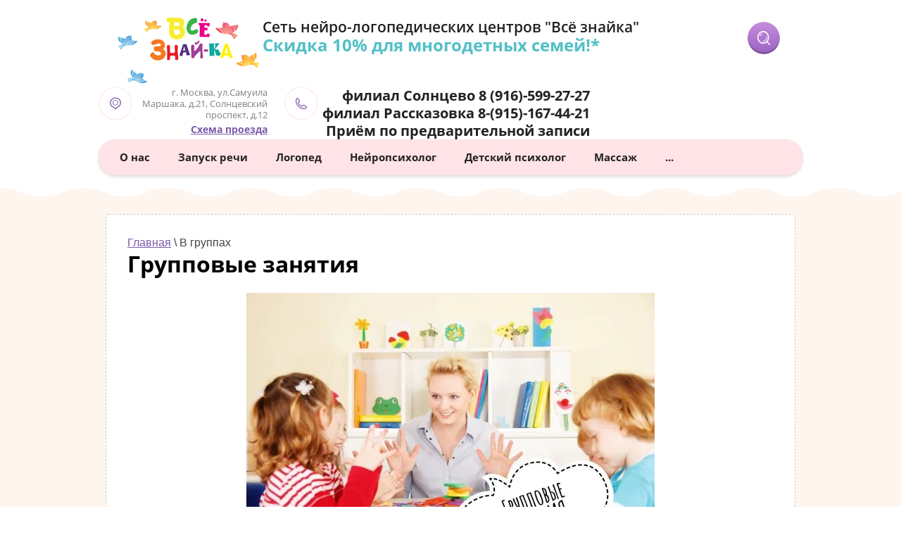

--- FILE ---
content_type: text/html; charset=utf-8
request_url: http://xn----8sbafpnpiy0b.xn--p1ai/gruppovie-zanyatiya
body_size: 13553
content:

<!doctype html>
<html lang="ru">
<head>
<meta charset="utf-8">
<meta name="robots" content="all">
<title>Групповые занятия</title>
<!-- assets.top -->
<meta property="og:type" content="website">
<meta property="og:url" content="https://xn----8sbafpnpiy0b.xn--p1ai/gruppovie-zanyatiya">
<meta name="twitter:card" content="summary">
<!-- /assets.top -->

<meta name="description" content="Групповые занятия">
<meta name="keywords" content="Групповые занятия в Раменках для детей, групповые занятия с логопедом для детей.">
<meta name="SKYPE_TOOLBAR" content="SKYPE_TOOLBAR_PARSER_COMPATIBLE">
<meta name="viewport" content="width=device-width, initial-scale=1.0, maximum-scale=1.0, user-scalable=no">
<meta name="format-detection" content="telephone=no">
<meta http-equiv="x-rim-auto-match" content="none">
<meta name="yandex-verification" content="ba748e276d6274c0" />
<link rel="stylesheet" href="/t/v2175/images/css/theme.scss.css">
<link rel="stylesheet" href="/g/css/styles_articles_tpl.css">
<link rel="stylesheet" href="/t/v2175/images/css/photoswipe.css">
<link rel="stylesheet" href="/t/v2175/images/css/default-skin.css">
<script src="/g/libs/jquery/1.10.2/jquery.min.js"></script>

            <!-- 46b9544ffa2e5e73c3c971fe2ede35a5 -->
            <script src='/shared/s3/js/lang/ru.js'></script>
            <script src='/shared/s3/js/common.min.js'></script>
        <link rel='stylesheet' type='text/css' href='/shared/s3/css/calendar.css' /><link rel='stylesheet' type='text/css' href='/shared/highslide-4.1.13/highslide.min.css'/>
<script type='text/javascript' src='/shared/highslide-4.1.13/highslide-with-html.packed.js'></script>
<script type='text/javascript'>
hs.graphicsDir = '/shared/highslide-4.1.13/graphics/';
hs.outlineType = null;
hs.showCredits = false;
hs.lang={cssDirection:'ltr',loadingText:'Загрузка...',loadingTitle:'Кликните чтобы отменить',focusTitle:'Нажмите чтобы перенести вперёд',fullExpandTitle:'Увеличить',fullExpandText:'Полноэкранный',previousText:'Предыдущий',previousTitle:'Назад (стрелка влево)',nextText:'Далее',nextTitle:'Далее (стрелка вправо)',moveTitle:'Передвинуть',moveText:'Передвинуть',closeText:'Закрыть',closeTitle:'Закрыть (Esc)',resizeTitle:'Восстановить размер',playText:'Слайд-шоу',playTitle:'Слайд-шоу (пробел)',pauseText:'Пауза',pauseTitle:'Приостановить слайд-шоу (пробел)',number:'Изображение %1/%2',restoreTitle:'Нажмите чтобы посмотреть картинку, используйте мышь для перетаскивания. Используйте клавиши вперёд и назад'};</script>
<link rel="icon" href="/favicon.png" type="image/png">
	<link rel="apple-touch-icon" href="/thumb/2/LWXycLAsrYVHUeczKuvz_w/r/favicon.png">
	<link rel="apple-touch-icon" sizes="57x57" href="/thumb/2/cSiQoKjZkTMIo0ziQoXd3Q/57c57/favicon.png">
	<link rel="apple-touch-icon" sizes="60x60" href="/thumb/2/ADHYAP_QOPaTX7kCwZk1yQ/60c60/favicon.png">
	<link rel="apple-touch-icon" sizes="72x72" href="/thumb/2/NUeGOwT7ccqi0vKCk5c7CQ/72c72/favicon.png">
	<link rel="apple-touch-icon" sizes="76x76" href="/thumb/2/hXphuvuCGMlCNmPwtBK8JQ/76c76/favicon.png">
	<link rel="apple-touch-icon" sizes="114x114" href="/thumb/2/eu_DCr8HaH-4Fl9Q5T1Yug/114c114/favicon.png">
	<link rel="apple-touch-icon" sizes="120x120" href="/thumb/2/3MmgBXK7FEpfGfzqoDIQig/120c120/favicon.png">
	<link rel="apple-touch-icon" sizes="144x144" href="/thumb/2/j9LDtrtN_JRbLahuwp6tEA/144c144/favicon.png">
	<link rel="apple-touch-icon" sizes="152x152" href="/thumb/2/hJpSN6oEQd3e9064W7B_Jg/152c152/favicon.png">
	<link rel="apple-touch-icon" sizes="180x180" href="/thumb/2/f_vyPxiafrQ-f6zkloMaLQ/180c180/favicon.png">
	
	<meta name="msapplication-TileImage" content="/thumb/2/bmMZwZpxmRExzY98ed18Wg/c/favicon.png">
	<meta name="msapplication-square70x70logo" content="/thumb/2/u4ZCgXlIt0M0m6gZuZtRyQ/70c70/favicon.png">
	<meta name="msapplication-square150x150logo" content="/thumb/2/foNNC3kvbPYBac4AKEENng/150c150/favicon.png">
	<meta name="msapplication-wide310x150logo" content="/thumb/2/4xXaTyEaqfQGm4mLgRUUfg/310c150/favicon.png">
	<meta name="msapplication-square310x310logo" content="/thumb/2/rmdEXcb0zBLSx3J7TTuAiw/310c310/favicon.png">

<!--s3_require-->
<link rel="stylesheet" href="/g/templates/pages/2016.1/pages_additional_1_0/pages.additional.1.0.css" type="text/css"/>
<link rel="stylesheet" href="/g/s3/css/submenu.css" type="text/css"/>
<!--/s3_require-->

<!--s3_goal-->
<script src="/g/s3/goal/1.0.0/s3.goal.js"></script>
<script>new s3.Goal({map:{"409500":{"goal_id":"409500","object_id":"17112861","event":"submit","system":"metrika","label":"zapis","code":"anketa"},"409700":{"goal_id":"409700","object_id":"17113261","event":"submit","system":"metrika","label":"zapis","code":"anketa"},"409900":{"goal_id":"409900","object_id":"17113061","event":"submit","system":"metrika","label":"vopros","code":"anketa"}}, goals: [], ecommerce:[]});</script>
<!--/s3_goal-->


<script src="/g/s3/misc/eventable/0.0.1/s3.eventable.js" charset="utf-8"></script>
<script src="/g/s3/misc/math/0.0.1/s3.math.js" charset="utf-8"></script>
<script src="/g/s3/menu/allin/0.0.1/s3.menu.allin.js" charset="utf-8"></script>
<script src="/t/v2175/images/js/owl.carousel.min.js" charset="utf-8"></script>
<link rel="stylesheet" href="/t/v2175/images/css/owl.carousel.css">
<link rel="stylesheet" href="/g/fonts/fontawesome/fontawesome.min.css">
<link href="/g/libs/jquery-popover/0.0.1/jquery.popover.scss.css" rel="stylesheet" type="text/css" />
<script src="/t/v2175/images/js/main.js" charset="utf-8"></script>
<script type="text/javascript" src="/g/s3/misc/form/1.0.0/s3.form.js"></script>
<script src="/t/v2175/images/js/photoswipe.min.js" charset="utf-8"></script>
<script src="/t/v2175/images/js/photoswipe-ui-default.min.js" charset="utf-8"></script>

 	<link rel="stylesheet" href="/t/v2175/images/theme5/styles.scss.css">

<!--[if lt IE 10]>
<script src="/g/libs/ie9-svg-gradient/0.0.1/ie9-svg-gradient.min.js"></script>
<script src="/g/libs/jquery-placeholder/2.0.7/jquery.placeholder.min.js"></script>
<script src="/g/libs/jquery-textshadow/0.0.1/jquery.textshadow.min.js"></script>
<script src="/g/s3/misc/ie/0.0.1/ie.js"></script>
<![endif]-->
<!--[if lt IE 9]>
<script src="/g/libs/html5shiv/html5.js"></script>
<![endif]-->

            <script src="http://api-maps.yandex.ru/2.0-stable/?load=package.full&lang=ru" type="text/javascript"></script>
    <script src="/g/templates/addons/menu/complex_menu.js"></script>
<script src="/g/templates/addons/menu/waslidemenu.js"></script>
<script src="https://cdnjs.cloudflare.com/ajax/libs/modernizr/2.8.3/modernizr.min.js" integrity="sha256-0rguYS0qgS6L4qVzANq4kjxPLtvnp5nn2nB5G1lWRv4=" crossorigin="anonymous"></script>
<script type="text/javascript" src="/t/v2175/images/js/flexmenu_min.js"></script>

	<script>
		$(function(){
			$('.js-addon-block-menu').complexMenu();
		});
		$(window).load(function() {
		    $('.section-menu.desktop .section-menu__list.addon-s3-column-menu').flexMenu({
		    	linkText : "..."
		    });
		});
	</script>
	<!-- Yandex.Metrika counter -->
	<script type="text/javascript" >
	   (function(m,e,t,r,i,k,a){m[i]=m[i]||function(){(m[i].a=m[i].a||[]).push(arguments)};
	   m[i].l=1*new Date();k=e.createElement(t),a=e.getElementsByTagName(t)[0],k.async=1,k.src=r,a.parentNode.insertBefore(k,a)})
	   (window, document, "script", "https://mc.yandex.ru/metrika/tag.js", "ym");
	
	   ym(60932608, "init", {
	        clickmap:true,
	        trackLinks:true,
	        accurateTrackBounce:true,
	        webvisor:true
	   });
	</script>
	<noscript><div><img src="https://mc.yandex.ru/watch/60932608" style="position:absolute; left:-9999px;" alt="" /></div></noscript>
	<!-- /Yandex.Metrika counter -->

<link rel="stylesheet" href="/t/v2175/images/css/site_addons.scss.css">
</head>
<body>
	<div class="popup-wrapper">
		<div class="popup-inner">
			<div class="popup-form">
				<div class="popup-close">Close</div>
				<div class="popup-include"></div>
				<div class="tpl-anketa" data-api-url="/-/x-api/v1/public/?method=form/postform&param[form_id]=17112861&param[tpl]=db:form.minimal.top.tpl" data-api-type="form">
			<form method="post" action="/gruppovie-zanyatiya" class="top-form">
		<input type="hidden" name="form_id" value="17112861">
		<input type="hidden" name="tpl" value="db:form.minimal.top.tpl">
									        <div class="cell type-text field-required">

	          <div class="field-value">
	          		            	<label class="row   name "><input type="text" size="30" maxlength="100" value="" name="d[0]" placeholder="*ФИО" /></label>
	            	            	          </div>
	        </div>
	        						        <div class="cell type-text field-required">

	          <div class="field-value">
	          		            	<label class="row phone   "><input type="text" size="30" maxlength="100" value="" name="d[1]" placeholder="*Телефон" /></label>
	            	            	          </div>
	        </div>
	        						        <div class="cell type-text">

	          <div class="field-value">
	          		            	<label class="row  mail  "><input type="text" size="30" maxlength="100" value="" name="d[2]" placeholder="E-mail" /></label>
	            	            	          </div>
	        </div>
	        						        <div class="cell type-textarea field-required">

	          <div class="field-value">
	          		            	<label class="row area "><textarea cols="50" rows="7" name="d[3]"placeholder="*Комментарий"></textarea></label>
	            	            	          </div>
	        </div>
	        		
		
		<div class="tpl-field tpl-field-button">
			<button type="submit" class="tpl-form-button form-button">Отправить</button>
		</div>

		<re-captcha data-captcha="recaptcha"
     data-name="captcha"
     data-sitekey="6LcOAacUAAAAAI2fjf6MiiAA8fkOjVmO6-kZYs8S"
     data-lang="ru"
     data-rsize="invisible"
     data-type="image"
     data-theme="light"></re-captcha></form>
					</div>
			</div>
		</div>
	</div>	
	<div class="site-wrapper">
					<div class="bg-shadow"></div>
			<div class="show-m">
	            <nav class="menu-top-hide">
	                <ul class="menu"><li><a href="/o-centre" ><span>О нас</span></a></li><li><a href="/zapusk-rechi" ><span>Запуск речи</span></a></li><li><a href="/individualnyye-zanyatiya-s-logopedom" ><span>Логопед</span></a></li><li><a href="/neiropsikholog"  target="_blank"><span>Нейропсихолог</span></a></li><li><a href="/detskiy-psikholog"  target="_blank"><span>Детский психолог</span></a></li><li><a href="/massage" ><span>Массаж</span></a><ul class="level-2"><li><a href="/grudnichkovyj-massazh" ><span>Детский массаж</span></a></li></ul></li><li><a href="/individualnie-zanyatiya"  target="_blank"><span>Индивидуально</span></a></li><li><a href="/skoro-v-shkoly" ><span>Школа</span></a><ul class="level-2"><li><a href="/difficulties-in-school" ><span>Трудности в школе?</span></a></li></ul></li><li><a href="/tseny" ><span>Цены</span></a></li><li><a href="/kontakty" ><span>Контакты</span></a></li><li><a href="/otzyvy" ><span>Отзывы</span></a></li><li><a href="/fotogalereya" ><span>Фотогалерея</span></a></li><li><a href="/sotrudniki" ><span>Специалисты</span></a></li><li><a href="/pravila-poseshcheniya-centra"  target="_blank"><span>Правила посещения центра</span></a></li><li><a href="/oplata-zanyatij" ><span>Оплата занятий</span></a></li><li><a href="/statyi" ><span>Полезные статьи</span></a></li><li><a href="/vakansii" ><span>Вакансии</span></a></li><li><a href="/akcii" ><span>АКЦИИ!!!</span></a></li></ul>	            </nav>
            </div>
        		<header role="banner" class="site-header clear-self">
			<div class="side-header-left">
									<a class="sn_logo" href="http://xn----8sbafpnpiy0b.xn--p1ai">
						<img src="/thumb/2/N1cbgS7D4mSGa1HCeF9xXA/200r150/d/vseznayka.png" alt="Сеть нейро-логопедических центров &quot;Всё знайка&quot;">
					</a>				
								<div class="sn_name">
											<div class="site-name"><a href="http://xn----8sbafpnpiy0b.xn--p1ai">Сеть нейро-логопедических центров &quot;Всё знайка&quot;</a></div>
																<div class="site-desk">Скидка 10% для многодетных семей!*</div>
									</div>
			</div>
	        <form action="/search" class="search-form" method="get" name="poisk">
				<span><input type="submit" class="search-button" value=""></span>
				<label>
					<input name="search" type="text" class="search-text" value="" placeholder="Ввести слово">
				</label>
			<re-captcha data-captcha="recaptcha"
     data-name="captcha"
     data-sitekey="6LcOAacUAAAAAI2fjf6MiiAA8fkOjVmO6-kZYs8S"
     data-lang="ru"
     data-rsize="invisible"
     data-type="image"
     data-theme="light"></re-captcha></form>
				<div class="site-header-right">
					<div class="header-address phone"><div class="icon-address"><svg xmlns="http://www.w3.org/2000/svg" xmlns:xlink="http://www.w3.org/1999/xlink" preserveAspectRatio="xMidYMid" width="16.97" height="18" viewBox="0 0 16.97 18">
  <path d="M8.493,0.007 C10.844,0.007 12.973,0.895 14.517,2.318 C17.391,4.996 17.814,9.254 15.526,12.361 C14.601,13.622 13.280,14.622 11.737,15.216 L9.021,17.782 C8.736,18.057 8.265,18.057 7.975,17.791 L7.964,17.782 L7.959,17.772 L5.253,15.216 C3.710,14.622 2.394,13.622 1.465,12.361 C-0.818,9.254 -0.401,4.996 2.479,2.318 C4.016,0.895 6.146,0.007 8.493,0.007 L8.493,0.007 ZM8.493,3.917 C9.676,3.917 10.744,4.358 11.515,5.075 C12.287,5.796 12.767,6.782 12.767,7.881 C12.767,8.975 12.287,9.971 11.515,10.688 C10.744,11.404 9.676,11.845 8.493,11.845 C7.314,11.845 6.246,11.404 5.475,10.688 C4.704,9.971 4.223,8.975 4.223,7.881 C4.223,6.782 4.704,5.796 5.475,5.075 C6.246,4.358 7.314,3.917 8.493,3.917 L8.493,3.917 ZM10.886,5.663 C10.273,5.095 9.428,4.741 8.493,4.741 C7.562,4.741 6.717,5.095 6.109,5.663 C5.496,6.233 5.116,7.018 5.116,7.881 C5.116,8.745 5.496,9.529 6.109,10.099 C6.717,10.668 7.562,11.016 8.493,11.016 C9.428,11.016 10.273,10.668 10.886,10.099 C11.494,9.529 11.874,8.745 11.874,7.881 C11.874,7.018 11.494,6.233 10.886,5.663 L10.886,5.663 ZM13.459,3.299 C12.192,2.121 10.437,1.390 8.493,1.390 C6.559,1.390 4.799,2.121 3.536,3.299 C1.158,5.501 0.809,9.019 2.690,11.580 C3.483,12.655 4.603,13.494 5.925,13.975 C6.025,14.014 6.125,14.068 6.204,14.141 L8.493,16.310 L10.786,14.141 L10.786,14.151 C10.860,14.077 10.944,14.023 11.045,13.984 C12.371,13.509 13.502,12.660 14.294,11.580 C16.181,9.019 15.832,5.501 13.459,3.299 L13.459,3.299 Z" class="add-ico"/>
</svg></div><div class="address-block">г. Москва, ул.Самуила Маршака, д.21, Солнцевский проспект, д.12</div><span><a href="/kontakty">Схема проезда</a></span></div>
					<div class="header-phone"><div class="icon-phone"><svg xmlns="http://www.w3.org/2000/svg" xmlns:xlink="http://www.w3.org/1999/xlink" preserveAspectRatio="xMidYMid" width="17.88" height="18.031" viewBox="0 0 17.88 18.031">
  <path fill="#23c7df" d="M4.092,0.659 L6.728,4.079 L6.762,4.131 C6.887,4.303 6.977,4.488 7.026,4.682 C7.085,4.896 7.097,5.125 7.065,5.358 C7.031,5.587 6.955,5.801 6.843,5.996 L6.816,6.035 C6.706,6.210 6.562,6.363 6.389,6.490 L6.345,6.518 L5.064,7.462 C4.983,7.645 4.886,8.058 5.239,8.567 C5.806,9.384 6.433,10.142 7.126,10.838 L7.126,10.841 L7.129,10.838 C7.824,11.545 8.576,12.177 9.381,12.745 C9.886,13.097 10.294,13.001 10.480,12.920 L11.443,11.589 L11.441,11.584 C11.578,11.397 11.743,11.247 11.934,11.129 L11.934,11.126 C12.124,11.013 12.337,10.939 12.566,10.902 L12.590,10.899 C12.812,10.873 13.029,10.887 13.234,10.939 L13.274,10.954 C13.471,11.013 13.659,11.111 13.830,11.247 L13.833,11.242 L17.225,13.902 L17.281,13.946 C17.452,14.093 17.588,14.266 17.689,14.460 L17.691,14.460 C17.798,14.674 17.862,14.912 17.874,15.164 C17.884,15.415 17.845,15.656 17.752,15.880 L17.754,15.880 C17.664,16.104 17.525,16.305 17.339,16.480 C17.120,16.684 16.852,16.898 16.527,17.095 L16.488,17.117 C16.175,17.302 15.809,17.477 15.380,17.622 C13.515,18.247 11.522,18.128 9.610,17.492 C7.585,16.812 5.647,15.538 4.056,13.936 C2.467,12.332 1.205,10.378 0.532,8.336 C-0.105,6.409 -0.218,4.399 0.403,2.519 C0.551,2.069 0.732,1.687 0.925,1.365 L0.927,1.363 L0.925,1.363 C1.120,1.035 1.330,0.762 1.535,0.544 C1.706,0.357 1.908,0.216 2.131,0.125 L2.184,0.107 C2.391,0.029 2.609,-0.003 2.838,0.007 C3.087,0.020 3.326,0.081 3.536,0.191 L3.573,0.211 L4.092,0.659 L4.092,0.659 ZM5.642,4.930 L5.642,4.930 L3.007,1.510 L3.009,1.506 C2.982,1.471 2.953,1.449 2.926,1.427 L2.909,1.422 C2.870,1.402 2.826,1.390 2.777,1.387 C2.738,1.387 2.699,1.390 2.667,1.400 L2.645,1.409 C2.606,1.427 2.572,1.453 2.538,1.488 C2.396,1.640 2.245,1.835 2.101,2.079 L2.099,2.079 C1.955,2.325 1.816,2.618 1.703,2.957 C1.181,4.535 1.283,6.244 1.830,7.905 C2.433,9.728 3.578,11.493 5.029,12.957 C6.482,14.418 8.229,15.572 10.040,16.178 C11.685,16.734 13.381,16.834 14.950,16.308 C15.273,16.200 15.553,16.064 15.790,15.927 L15.819,15.909 C16.058,15.764 16.251,15.609 16.405,15.466 C16.439,15.434 16.466,15.397 16.481,15.358 L16.483,15.358 L16.483,15.358 C16.498,15.321 16.505,15.274 16.503,15.225 C16.500,15.174 16.488,15.129 16.468,15.095 L16.471,15.095 L16.468,15.093 C16.456,15.065 16.437,15.035 16.410,15.011 L16.380,14.994 L12.988,12.337 L12.988,12.334 C12.959,12.312 12.929,12.295 12.898,12.285 L12.881,12.280 C12.847,12.273 12.808,12.268 12.769,12.273 L12.759,12.273 C12.715,12.280 12.676,12.295 12.642,12.312 L12.642,12.312 L12.639,12.312 C12.612,12.329 12.583,12.359 12.554,12.398 L12.551,12.396 L12.551,12.398 L11.514,13.830 C11.458,13.916 11.385,13.990 11.292,14.047 C11.287,14.049 10.077,14.918 8.598,13.877 C7.709,13.250 6.894,12.565 6.155,11.820 L6.157,11.817 C5.413,11.067 4.732,10.248 4.117,9.357 C3.085,7.868 3.944,6.643 3.946,6.643 C3.992,6.564 4.053,6.495 4.132,6.439 L5.535,5.405 L5.581,5.368 C5.613,5.346 5.637,5.322 5.654,5.299 L5.667,5.280 C5.686,5.246 5.698,5.209 5.706,5.162 C5.711,5.118 5.711,5.076 5.698,5.039 C5.694,5.009 5.679,4.982 5.662,4.955 L5.642,4.930 L5.642,4.930 ZM4.090,0.659 L4.090,0.659 L4.092,0.659 L4.090,0.659 L4.090,0.659 ZM4.090,0.659 L4.090,0.659 L4.090,0.659 L4.090,0.659 L4.090,0.659 Z" class="phon-ico"/>
</svg></div>
			<div class="phones-block">
									<div><a href="tel:филиал Солнцево 8 (916)-599-27-27">филиал Солнцево 8 (916)-599-27-27</a></div>
									<div><a href="tel:филиал Рассказовка 8-(915)-167-44-21">филиал Рассказовка 8-(915)-167-44-21</a></div>
									<div><a href="tel:Приём по предварительной записи">Приём по предварительной записи</a></div>
							</div>
			</div>				</div>
		</header> <!-- .site-header -->
		            <nav class="top-menu inner">
                









	

<nav class="section-menu js-addon-block-menu desktop">
	<div class="section-menu-scroll js-addon-block-menu-scroll">
					<ul class="section-menu__list js-addon-block-menu__list addon-s3-column-menu"><li><a href="/o-centre" ><span>О нас</span></a></li><li><a href="/zapusk-rechi" ><span>Запуск речи</span></a></li><li><a href="/individualnyye-zanyatiya-s-logopedom" ><span>Логопед</span></a></li><li><a href="/neiropsikholog"  target="_blank"><span>Нейропсихолог</span></a></li><li><a href="/detskiy-psikholog"  target="_blank"><span>Детский психолог</span></a></li><li class="section-menu__list-has js-addon-block-menu__list-has"><a href="/massage" ><span>Массаж</span></a><ul class="level-2"><li><a href="/grudnichkovyj-massazh" ><span>Детский массаж</span></a></li></ul></li><li><a href="/individualnie-zanyatiya"  target="_blank"><span>Индивидуально</span></a></li><li class="section-menu__list-has js-addon-block-menu__list-has"><a href="/skoro-v-shkoly" ><span>Школа</span></a><ul class="level-2"><li><a href="/difficulties-in-school" ><span>Трудности в школе?</span></a></li></ul></li><li><a href="/tseny" ><span>Цены</span></a></li><li><a href="/kontakty" ><span>Контакты</span></a></li><li><a href="/otzyvy" ><span>Отзывы</span></a></li><li><a href="/fotogalereya" ><span>Фотогалерея</span></a></li><li><a href="/sotrudniki" ><span>Специалисты</span></a></li><li><a href="/pravila-poseshcheniya-centra"  target="_blank"><span>Правила посещения центра</span></a></li><li><a href="/oplata-zanyatij" ><span>Оплата занятий</span></a></li><li><a href="/statyi" ><span>Полезные статьи</span></a></li><li><a href="/vakansii" ><span>Вакансии</span></a></li><li><a href="/akcii" ><span>АКЦИИ!!!</span></a></li></ul>	
	</div>
</nav>

<div class="addon-block-menu-mobile js">
	<button class="addon-block-menu-mobile__open"></button>
	<nav class="section-menu js-addon-block-menu-mobile">
		<div class="section-menu-panel">
			<button class="addon-block-menu-mobile__close"></button>
			<div class="section-menu-scroll js-addon-block-menu-scroll">
				<div class="js-addon-block-menu--init">

				</div>
			</div>
		</div>
	</nav>
</div>            </nav>
                		<div class="about-wrapper inner">
			<div class="site-container">
				<main role="main" class="site-main">
					<div class="site-main__inner">
						
<div class="page-path" data-url="/gruppovie-zanyatiya"><a href="/"><span>Главная</span></a> \ <span>В группах</span></div>			        	<h1>Групповые занятия</h1>
			        	



				
			<link rel="stylesheet" href="/g/s3/css/submenu.css">
	
<p style="text-align:center"><img alt="2019-08-18-17-23-21-1-01" height="387" src="/thumb/2/Z9aD3-4jQ4KvgXg00AtJzw/580r450/d/2019-08-18-17-23-21-1-01.jpg" style="border-width: 0" width="580" /></p>

<p style="text-align: justify;">В нашем центре открыт набор в развивающие группы:</p>

<p style="text-align: justify;"><a href="http://xn----8sbafpnpiy0b.xn--p1ai/angliyskiy">развивающий английский</a></p>

<p style="text-align: justify;"><a href="http://xn----8sbafpnpiy0b.xn--p1ai/podgotovka-k-shkole">подготовка к школе </a></p>

<p style="text-align: justify;"><a href="http://xn----8sbafpnpiy0b.xn--p1ai/izostudiya">изостудия</a></p>

<p style="text-align: justify;"><a href="http://xn----8sbafpnpiy0b.xn--p1ai/logoritmika">логоритмика&nbsp;</a></p>

<p style="text-align: justify;"><a href="http://xn----8sbafpnpiy0b.xn--p1ai/skazkoterapiya">сказкотерапия</a></p>

<p style="text-align: justify;"><a href="http://xn----8sbafpnpiy0b.xn--p1ai/lego">легоконструирование</a></p>

<p style="text-align: justify;">занятия в коммуникативной группе.</p>

<p style="text-align: justify;">Стоимость занятий вы можете увидеть в разделе <a href="http://xn----8sbafpnpiy0b.xn--p1ai/tseny">цены</a>.</p>




		<ul class='page-subpages g-submenu'>
		<li class="g-submenu__item"> <a href="/oratorskoye-iskusstvo" class="g-user_text_color customizer-global"><b>Ораторское искусство</b></a></li>
		<li class="g-submenu__item"> <a href="/logoritmika" class="g-user_text_color customizer-global"><b>Логоритмика</b></a></li>
		<li class="g-submenu__item"> <a href="/izostudiya" class="g-user_text_color customizer-global"><b>Изостудия</b></a></li>
		<li class="g-submenu__item"> <a href="/skazkoterapiya" class="g-user_text_color customizer-global"><b>Сказкотерапия</b></a></li>
		<li class="g-submenu__item"> <a href="/lego" class="g-user_text_color customizer-global"><b>Легоконструирование</b></a></li>
		</ul>
	
</div>
							</main> <!-- .site-main -->
						</div>
				</div>
						<div class="bot-contacts clear-self">
			<div class="contacts-inner">
				<button type="button" class="slider-top-button"><span>Записать ребенка</span></button>				<div class="bot-phone"><div class="icon-phone"><svg xmlns="http://www.w3.org/2000/svg" xmlns:xlink="http://www.w3.org/1999/xlink" preserveAspectRatio="xMidYMid" width="17.88" height="18.031" viewBox="0 0 17.88 18.031">
		<path fill="#23c7df" d="M4.092,0.659 L6.728,4.079 L6.762,4.131 C6.887,4.303 6.977,4.488 7.026,4.682 C7.085,4.896 7.097,5.125 7.065,5.358 C7.031,5.587 6.955,5.801 6.843,5.996 L6.816,6.035 C6.706,6.210 6.562,6.363 6.389,6.490 L6.345,6.518 L5.064,7.462 C4.983,7.645 4.886,8.058 5.239,8.567 C5.806,9.384 6.433,10.142 7.126,10.838 L7.126,10.841 L7.129,10.838 C7.824,11.545 8.576,12.177 9.381,12.745 C9.886,13.097 10.294,13.001 10.480,12.920 L11.443,11.589 L11.441,11.584 C11.578,11.397 11.743,11.247 11.934,11.129 L11.934,11.126 C12.124,11.013 12.337,10.939 12.566,10.902 L12.590,10.899 C12.812,10.873 13.029,10.887 13.234,10.939 L13.274,10.954 C13.471,11.013 13.659,11.111 13.830,11.247 L13.833,11.242 L17.225,13.902 L17.281,13.946 C17.452,14.093 17.588,14.266 17.689,14.460 L17.691,14.460 C17.798,14.674 17.862,14.912 17.874,15.164 C17.884,15.415 17.845,15.656 17.752,15.880 L17.754,15.880 C17.664,16.104 17.525,16.305 17.339,16.480 C17.120,16.684 16.852,16.898 16.527,17.095 L16.488,17.117 C16.175,17.302 15.809,17.477 15.380,17.622 C13.515,18.247 11.522,18.128 9.610,17.492 C7.585,16.812 5.647,15.538 4.056,13.936 C2.467,12.332 1.205,10.378 0.532,8.336 C-0.105,6.409 -0.218,4.399 0.403,2.519 C0.551,2.069 0.732,1.687 0.925,1.365 L0.927,1.363 L0.925,1.363 C1.120,1.035 1.330,0.762 1.535,0.544 C1.706,0.357 1.908,0.216 2.131,0.125 L2.184,0.107 C2.391,0.029 2.609,-0.003 2.838,0.007 C3.087,0.020 3.326,0.081 3.536,0.191 L3.573,0.211 L4.092,0.659 L4.092,0.659 ZM5.642,4.930 L5.642,4.930 L3.007,1.510 L3.009,1.506 C2.982,1.471 2.953,1.449 2.926,1.427 L2.909,1.422 C2.870,1.402 2.826,1.390 2.777,1.387 C2.738,1.387 2.699,1.390 2.667,1.400 L2.645,1.409 C2.606,1.427 2.572,1.453 2.538,1.488 C2.396,1.640 2.245,1.835 2.101,2.079 L2.099,2.079 C1.955,2.325 1.816,2.618 1.703,2.957 C1.181,4.535 1.283,6.244 1.830,7.905 C2.433,9.728 3.578,11.493 5.029,12.957 C6.482,14.418 8.229,15.572 10.040,16.178 C11.685,16.734 13.381,16.834 14.950,16.308 C15.273,16.200 15.553,16.064 15.790,15.927 L15.819,15.909 C16.058,15.764 16.251,15.609 16.405,15.466 C16.439,15.434 16.466,15.397 16.481,15.358 L16.483,15.358 L16.483,15.358 C16.498,15.321 16.505,15.274 16.503,15.225 C16.500,15.174 16.488,15.129 16.468,15.095 L16.471,15.095 L16.468,15.093 C16.456,15.065 16.437,15.035 16.410,15.011 L16.380,14.994 L12.988,12.337 L12.988,12.334 C12.959,12.312 12.929,12.295 12.898,12.285 L12.881,12.280 C12.847,12.273 12.808,12.268 12.769,12.273 L12.759,12.273 C12.715,12.280 12.676,12.295 12.642,12.312 L12.642,12.312 L12.639,12.312 C12.612,12.329 12.583,12.359 12.554,12.398 L12.551,12.396 L12.551,12.398 L11.514,13.830 C11.458,13.916 11.385,13.990 11.292,14.047 C11.287,14.049 10.077,14.918 8.598,13.877 C7.709,13.250 6.894,12.565 6.155,11.820 L6.157,11.817 C5.413,11.067 4.732,10.248 4.117,9.357 C3.085,7.868 3.944,6.643 3.946,6.643 C3.992,6.564 4.053,6.495 4.132,6.439 L5.535,5.405 L5.581,5.368 C5.613,5.346 5.637,5.322 5.654,5.299 L5.667,5.280 C5.686,5.246 5.698,5.209 5.706,5.162 C5.711,5.118 5.711,5.076 5.698,5.039 C5.694,5.009 5.679,4.982 5.662,4.955 L5.642,4.930 L5.642,4.930 ZM4.090,0.659 L4.090,0.659 L4.092,0.659 L4.090,0.659 L4.090,0.659 ZM4.090,0.659 L4.090,0.659 L4.090,0.659 L4.090,0.659 L4.090,0.659 Z" class="phon-ico"/>
		</svg></div>
		<div class="phones-block">
					<div><a href="tel:филиал Солнцево 8 (916)-599-27-27">филиал Солнцево 8 (916)-599-27-27</a></div>
					<div><a href="tel:филиал Рассказовка 8-(915)-167-44-21">филиал Рассказовка 8-(915)-167-44-21</a></div>
					<div><a href="tel:Приём по предварительной записи">Приём по предварительной записи</a></div>
				</div>
		</div>				<div class="bot-address"><div class="icon-address"><svg xmlns="http://www.w3.org/2000/svg" xmlns:xlink="http://www.w3.org/1999/xlink" preserveAspectRatio="xMidYMid" width="16.97" height="18" viewBox="0 0 16.97 18">
		<path d="M8.493,0.007 C10.844,0.007 12.973,0.895 14.517,2.318 C17.391,4.996 17.814,9.254 15.526,12.361 C14.601,13.622 13.280,14.622 11.737,15.216 L9.021,17.782 C8.736,18.057 8.265,18.057 7.975,17.791 L7.964,17.782 L7.959,17.772 L5.253,15.216 C3.710,14.622 2.394,13.622 1.465,12.361 C-0.818,9.254 -0.401,4.996 2.479,2.318 C4.016,0.895 6.146,0.007 8.493,0.007 L8.493,0.007 ZM8.493,3.917 C9.676,3.917 10.744,4.358 11.515,5.075 C12.287,5.796 12.767,6.782 12.767,7.881 C12.767,8.975 12.287,9.971 11.515,10.688 C10.744,11.404 9.676,11.845 8.493,11.845 C7.314,11.845 6.246,11.404 5.475,10.688 C4.704,9.971 4.223,8.975 4.223,7.881 C4.223,6.782 4.704,5.796 5.475,5.075 C6.246,4.358 7.314,3.917 8.493,3.917 L8.493,3.917 ZM10.886,5.663 C10.273,5.095 9.428,4.741 8.493,4.741 C7.562,4.741 6.717,5.095 6.109,5.663 C5.496,6.233 5.116,7.018 5.116,7.881 C5.116,8.745 5.496,9.529 6.109,10.099 C6.717,10.668 7.562,11.016 8.493,11.016 C9.428,11.016 10.273,10.668 10.886,10.099 C11.494,9.529 11.874,8.745 11.874,7.881 C11.874,7.018 11.494,6.233 10.886,5.663 L10.886,5.663 ZM13.459,3.299 C12.192,2.121 10.437,1.390 8.493,1.390 C6.559,1.390 4.799,2.121 3.536,3.299 C1.158,5.501 0.809,9.019 2.690,11.580 C3.483,12.655 4.603,13.494 5.925,13.975 C6.025,14.014 6.125,14.068 6.204,14.141 L8.493,16.310 L10.786,14.141 L10.786,14.151 C10.860,14.077 10.944,14.023 11.045,13.984 C12.371,13.509 13.502,12.660 14.294,11.580 C16.181,9.019 15.832,5.501 13.459,3.299 L13.459,3.299 Z" class="add-ico"/>
		</svg></div><div class="address-block">г. Москва, ул.Самуила Маршака, д.21, Солнцевский проспект, д.12</div></div>			</div>
		</div>
		<div class="site-map">
					        <script type="text/javascript">
		            mjsMap({data: [{name: "ЛЦ &quot;Все знайка&quot;", coords: "55.634725, 37.321874", desc: "Нейропсихологи, логопеды, кинезиологи."}, {name: "ЛЦ Всё знай-ка", coords: "55.650927, 37.403836", desc: "логопед, нейропсихолог, дефектолог"}],zoom: "13",center: "55.643093, 37.360742",type: "",id: 'myMap'})
		        </script>
		        <div class="map-block" id="map">
		            <div id="myMap" style="height: 404px"></div>
		        </div>
	    						</div>
					<div class="write-to-us">
				<div class="write-to-us-inner">
					<div class="tpl-anketa" data-api-url="/-/x-api/v1/public/?method=form/postform&param[form_id]=17113061&param[tpl]=db:form.minimal.tpl" data-api-type="form">
	
			<form method="post" action="/gruppovie-zanyatiya" class="bot-form -visor-no-click" style="font-size:0;">
		<input type="hidden" name="form_id" value="17113061">
		<input type="hidden" name="tpl" value="db:form.minimal.tpl">
		<div class="form-title">Остались вопросы? Напишите нам!</div>									        <div class="cell">
	          
	          <div class="row">	          		            		<label   class="name "><input type="text" size="30" maxlength="100" value="" name="d[0]" placeholder="*ФИО" /></label>
	            	            	          </div>
	        </div>
	        	        						        <div class="cell">
	          
	          <div class="row">	          		            		<label class="phone "  ><input type="text" size="30" maxlength="100" value="" name="d[1]" placeholder="Телефон" /></label>
	            	            	          </div>
	        </div>
	        	        						        <div class="cell">
	          
	          <div class="row">	          		            		<label  class="mail " ><input type="text" size="30" maxlength="100" value="" name="d[2]" placeholder="*E-mail" /></label>
	            	            	          </div>
	        </div>
	        	        						        <div class="cell">
	          
	          <div class="row">	          		            	          </div>
	        </div>
	        	            	<div class="row formtext"><label class="area "><textarea cols="50" rows="7" name="d[3]" placeholder="*Вопрос или предложение"></textarea></label></div>
	            	        		
		
		<div class="tpl-field tpl-field-button">
			<button type="submit" class="tpl-form-button form-button">Отправить</button>
		</div>

		<re-captcha data-captcha="recaptcha"
     data-name="captcha"
     data-sitekey="6LcOAacUAAAAAI2fjf6MiiAA8fkOjVmO6-kZYs8S"
     data-lang="ru"
     data-rsize="invisible"
     data-type="image"
     data-theme="light"></re-captcha></form>
					</div>
				</div>
			</div>
				<footer role="contentinfo" class="site-footer">
			<ul class="social-networks">
								<li><a href="https://vk.com/vseznaykarf" target="_blank"><img src="/t/v2175/images/twiter-ico.svg" alt=""/></a></li>								<li><a href="vseznaika.mos" target="_blank"><img src="[data-uri]" alt=""/></a></li>			</ul>
			<div class="site-name-bottom">
			    			    			    			    			    Copyright © 2020 Всё-знайка
			</div>
			<div class="site-copyright"><span style='font-size:14px;' class='copyright'><!--noindex--><span style="text-decoration:underline; cursor: pointer;" onclick="javascript:window.open('https://megagr'+'oup.ru/?utm_referrer='+location.hostname)" class="copyright"><img src="https://cp1.megagroup.ru/g/mlogo/25x25/grey/light.png" alt="Мегагрупп.ру" style="vertical-align: middle;">Мегагрупп.ру</span><!--/noindex-->


</span></div>
							<div>
<!--__INFO2026-01-21 09:09:03INFO__-->
</div>
					</footer> <!-- .site-footer -->
	</div>
	<script src="/t/v2175/images/js/flexFix.js"></script>
	<!-- Root element of PhotoSwipe. Must have class pswp. -->
<div class="pswp" tabindex="-1" role="dialog" aria-hidden="true">

    <!-- Background of PhotoSwipe. 
         It's a separate element as animating opacity is faster than rgba(). -->
    <div class="pswp__bg"></div>

    <!-- Slides wrapper with overflow:hidden. -->
    <div class="pswp__scroll-wrap">

        <!-- Container that holds slides. 
            PhotoSwipe keeps only 3 of them in the DOM to save memory.
            Don't modify these 3 pswp__item elements, data is added later on. -->
        <div class="pswp__container">
            <div class="pswp__item"></div>
            <div class="pswp__item"></div>
            <div class="pswp__item"></div>
        </div>

        <!-- Default (PhotoSwipeUI_Default) interface on top of sliding area. Can be changed. -->
        <div class="pswp__ui pswp__ui--hidden">

            <div class="pswp__top-bar">

                <!--  Controls are self-explanatory. Order can be changed. -->

                <div class="pswp__counter"></div>

                <button class="pswp__button pswp__button--close" title="Close (Esc)"></button>

                <button class="pswp__button pswp__button--share" title="Share"></button>

                <button class="pswp__button pswp__button--fs" title="Toggle fullscreen"></button>

                <button class="pswp__button pswp__button--zoom" title="Zoom in/out"></button>

                <!-- Preloader demo http://codepen.io/dimsemenov/pen/yyBWoR -->
                <!-- element will get class pswp__preloader--active when preloader is running -->
                <div class="pswp__preloader">
                    <div class="pswp__preloader__icn">
                      <div class="pswp__preloader__cut">
                        <div class="pswp__preloader__donut"></div>
                      </div>
                    </div>
                </div>
            </div>

            <div class="pswp__share-modal pswp__share-modal--hidden pswp__single-tap">
                <div class="pswp__share-tooltip"></div> 
            </div>

            <button class="pswp__button pswp__button--arrow--left" title="Previous (arrow left)">
            </button>

            <button class="pswp__button pswp__button--arrow--right" title="Next (arrow right)">
            </button>

            <div class="pswp__caption">
                <div class="pswp__caption__center"></div>
            </div>

        </div>

    </div>

</div>

<!-- assets.bottom -->
<!-- </noscript></script></style> -->
<script src="/my/s3/js/site.min.js?1768977519" ></script>
<script src="https://cp.onicon.ru/loader/5b249c7fb887ee3d308b458c.js" data-auto async></script>
<!-- Yandex.Metrika counter -->
<script type="text/javascript">
    (function (d, w, c) {
        (w[c] = w[c] || []).push(function() {
            try {
                w.yaCounter49391764 = new Ya.Metrika({id:49391764,accurateTrackBounce:true,trackLinks:true,webvisor:true
,clickmap:true});

            } catch(e) { }
        });

        var n = d.getElementsByTagName("script")[0],
                s = d.createElement("script"),
                f = function () { n.parentNode.insertBefore(s, n); };
        s.type = "text/javascript";
        s.async = true;
        s.src = (d.location.protocol == "https:" ? "https:" : "http:") + "//mc.yandex.ru/metrika/watch.js";

        if (w.opera == "[object Opera]") {
            d.addEventListener("DOMContentLoaded", f, false);
        } else { f(); }
    })(document, window, "yandex_metrika_callbacks");
</script>
<noscript><div><img src="//mc.yandex.ru/watch/49391764" style="position:absolute; left:-9999px;" alt="" /></div></noscript>
<!-- /Yandex.Metrika counter -->
<script >/*<![CDATA[*/
var megacounter_key="27aa50c4f7fbd9e13632f2aa51624b3b";
(function(d){
    var s = d.createElement("script");
    s.src = "//counter.megagroup.ru/loader.js?"+new Date().getTime();
    s.async = true;
    d.getElementsByTagName("head")[0].appendChild(s);
})(document);
/*]]>*/</script>
<script >/*<![CDATA[*/
$ite.start({"sid":2053157,"vid":2066823,"aid":2435208,"stid":4,"cp":21,"active":true,"domain":"xn----8sbafpnpiy0b.xn--p1ai","lang":"ru","trusted":false,"debug":false,"captcha":3,"onetap":[{"provider":"vkontakte","provider_id":"53578063","code_verifier":"jYkDM4iMM1DmZNzIDzNkWwNMZ4QzGEMMVREMOmzGWDI"}]});
/*]]>*/</script>
<!-- /assets.bottom -->
</body>
<!-- ID -->
</html>

--- FILE ---
content_type: text/css
request_url: http://xn----8sbafpnpiy0b.xn--p1ai/t/v2175/images/css/theme.scss.css
body_size: 14815
content:
@charset "utf-8";
@font-face {
  font-family: 'OpenSans';
  src: url("/g/fonts/open_sans//open_sans-r.eot");
  src: url("/g/fonts/open_sans//open_sans-r.eot?#iefix") format("embedded-opentype"), url("/g/fonts/open_sans//open_sans-r.woff2") format("woff2"), url("/g/fonts/open_sans//open_sans-r.woff") format("woff"), url("/g/fonts/open_sans//open_sans-r.ttf") format("truetype"), url("/g/fonts/open_sans//open_sans-r.svg#OpenSans") format("svg");
  font-weight: normal;
  font-style: normal; }

@font-face {
  font-family: 'OpenSans';
  src: url("/g/fonts/open_sans//open_sans-b.eot");
  src: url("/g/fonts/open_sans//open_sans-b.eot?#iefix") format("embedded-opentype"), url("/g/fonts/open_sans//open_sans-b.woff2") format("woff2"), url("/g/fonts/open_sans//open_sans-b.woff") format("woff"), url("/g/fonts/open_sans//open_sans-b.ttf") format("truetype"), url("/g/fonts/open_sans//open_sans-b.svg#OpenSans") format("svg");
  font-weight: bold;
  font-style: normal; }

@font-face {
  font-family: 'OpenSans';
  src: url("/g/fonts/open_sans//open_sans-s-b.eot");
  src: url("/g/fonts/open_sans//open_sans-s-b.eot?#iefix") format("embedded-opentype"), url("/g/fonts/open_sans//open_sans-s-b.woff2") format("woff2"), url("/g/fonts/open_sans//open_sans-s-b.woff") format("woff"), url("/g/fonts/open_sans//open_sans-s-b.ttf") format("truetype"), url("/g/fonts/open_sans//open_sans-s-b.svg#OpenSans") format("svg");
  font-weight: 200;
  font-style: normal; }

@font-face {
  font-family: 'fontawesome';
  src: url("/g/fonts/fontawesome//fontawesome.eot");
  src: url("/g/fonts/fontawesome//fontawesome.eot?#iefix") format("embedded-opentype"), url("/g/fonts/fontawesome//fontawesome.woff2") format("woff2"), url("/g/fonts/fontawesome//fontawesome.woff") format("woff"), url("/g/fonts/fontawesome//fontawesome.ttf") format("truetype"), url("/g/fonts/fontawesome//fontawesome.svg#fontawesome") format("svg");
  font-weight: normal;
  font-style: normal; }

html {
  font-family: sans-serif;
  -ms-text-size-adjust: 100%;
  -webkit-text-size-adjust: 100%;
  overflow-y: scroll; }

body {
  margin: 0; }

article, aside, details, figcaption, figure, footer, header, hgroup, main, menu, nav, section, summary {
  display: block; }

audio, canvas, progress, video {
  display: inline-block;
  vertical-align: baseline; }

audio:not([controls]) {
  display: none;
  height: 0; }

[hidden], template {
  display: none; }

a {
  background-color: transparent; }

a:active, a:hover {
  outline: 0; }

abbr[title] {
  border-bottom: 1px dotted; }

b, strong {
  font-weight: 700; }

dfn {
  font-style: italic; }

h1 {
  font-size: 2em;
  margin: 0.67em 0; }

mark {
  background: #ff0;
  color: #000; }

small {
  font-size: 80%; }

sub, sup {
  font-size: 75%;
  line-height: 0;
  position: relative;
  vertical-align: baseline; }

sup {
  top: -0.5em; }

sub {
  bottom: -0.25em; }

img {
  border: 0; }

svg:not(:root) {
  overflow: hidden; }

figure {
  margin: 1em 40px; }

hr {
  box-sizing: content-box;
  height: 0; }

pre {
  overflow: auto; }

code, kbd, pre, samp {
  font-family: monospace, monospace;
  font-size: 1em; }

button, input, optgroup, select, textarea {
  font: inherit;
  margin: 0; }

button {
  overflow: visible; }

button, select {
  text-transform: none; }

button, html input[type="button"], input[type="reset"], input[type="submit"] {
  -webkit-appearance: button;
  cursor: pointer; }

button[disabled], html input[disabled] {
  cursor: default; }

button::-moz-focus-inner, input::-moz-focus-inner {
  border: 0;
  padding: 0; }

input {
  line-height: normal; }

input[type="checkbox"], input[type="radio"] {
  box-sizing: border-box;
  padding: 0; }

input[type="number"]::-webkit-inner-spin-button, input[type="number"]::-webkit-outer-spin-button {
  height: auto; }

input[type="search"] {
  -webkit-appearance: textfield;
  box-sizing: content-box; }

input[type="search"]::-webkit-search-cancel-button, input[type="search"]::-webkit-search-decoration {
  -webkit-appearance: none; }

fieldset {
  border: 1px solid silver;
  margin: 0 2px;
  padding: 0.35em 0.625em 0.75em; }

legend {
  border: 0;
  padding: 0; }

textarea {
  overflow: auto; }

optgroup {
  font-weight: 700; }

table {
  border-collapse: collapse; }
/*border-spacing:0*/
/*td,th{padding:0}*/
@media print {
  * {
    background: transparent !important;
    color: #000 !important;
    box-shadow: none !important;
    text-shadow: none !important; }

  a, a:visited {
    text-decoration: underline; }

  a[href]:after {
    content: " (" attr(href) ")"; }

  abbr[title]:after {
    content: " (" attr(title) ")"; }

  pre, blockquote {
    border: 1px solid #999;
    page-break-inside: avoid; }

  thead {
    display: table-header-group; }

  tr, img {
    page-break-inside: avoid; }

  img {
    max-width: 100% !important; }

  @page {
    margin: 0.5cm; }

  p, h2, h3 {
    orphans: 3;
    widows: 3; }

  h2, h3 {
    page-break-after: avoid; } }

.hide {
  display: none; }

.show {
  display: block; }

.invisible {
  visibility: hidden; }

.visible {
  visibility: visible; }

.reset-indents {
  padding: 0;
  margin: 0; }

.reset-font {
  line-height: 0;
  font-size: 0; }

.clear-list {
  list-style: none;
  padding: 0;
  margin: 0; }

.clearfix:before, .clearfix:after {
  display: table;
  content: "";
  line-height: 0;
  font-size: 0; }
  .clearfix:after {
    clear: both; }

.clear {
  visibility: hidden;
  clear: both;
  height: 0;
  font-size: 1px;
  line-height: 0; }

.clear-self::after {
  display: block;
  visibility: hidden;
  clear: both;
  height: 0;
  content: ''; }

.overflowHidden {
  overflow: hidden; }

.overflowHidden2 {
  overflow: hidden; }

.thumb, .YMaps, .ymaps-map {
  color: #000; }

.table {
  display: table; }
  .table .tr {
    display: table-row; }
    .table .tr .td {
      display: table-cell; }

.table0, .table1, .table2 {
  border-collapse: collapse; }
  .table0 td, .table1 td, .table2 td {
    padding: 0.5em; }

.table1, .table2 {
  border: 1px solid #afafaf; }
  .table1 td, .table2 td, .table1 th, .table2 th {
    border: 1px solid #afafaf; }

.table2 th {
  padding: 0.5em;
  color: #fff;
  background: #f00; }

html, body {
  height: 100%; }

html {
  font-size: 16px; }

body {
  position: relative;
  min-width: 300px;
  text-align: left;
  color: #444;
  background: #fff;
  font-family: Arial, Helvetica, sans-serif;
  line-height: 1.25; }

h1, h2, h3, h4, h5, h6 {
  color: #010101;
  font-family: 'OpenSans';
  font-weight: bold;
  font-style: normal; }

h1 {
  margin-top: 0;
  font-size: 2rem; }

h2 {
  font-size: 1.5rem; }

h3 {
  font-size: 1.17rem; }

h4 {
  font-size: 1rem; }

h5 {
  font-size: 0.83rem; }

h6 {
  font-size: 0.67rem; }

h5, h6 {
  font-weight: bold; }

a {
  text-decoration: underline;
  color: #fc8f32; }

a:hover {
  text-decoration: none; }

a img {
  border-color: #444; }

.clear-self::after {
  display: block;
  visibility: hidden;
  clear: both;
  height: 0;
  content: ''; }

.fa-ruble {
  font-family: 'fontawesome';
  font-weight: normal; }

a[href^="tel:"] {
  text-decoration: none;
  color: inherit;
  cursor: default; }

img, textarea, object, object embed, .table-wrapper {
  max-width: 100%; }

.table-wrapper {
  overflow: auto; }

img {
  height: auto; }

table img {
  max-width: none; }

* {
  -webkit-tap-highlight-color: rgba(0, 0, 0, 0); }

.site-path {
  margin-bottom: 10px;
  white-space: pre-wrap;
  line-height: 1; }

.site-header a img, .site-sidebar a img, .site-footer a img {
  border: none; }

.site-header p, .site-footer p {
  margin: 0; }

.site-sidebar p:first-child {
  margin-top: 0; }
  .site-sidebar p:last-child {
    border-bottom: 0; }

.bg-shadow {
  display: none;
  position: absolute;
  left: 0;
  top: 0;
  right: 0;
  bottom: 0;
  background: rgba(0, 0, 0, 0.7);
  z-index: 12; }
  .bg-shadow.opened {
    display: block; }

.site-wrapper {
  width: 100%;
  min-height: 100%;
  margin: auto;
  position: relative;
  display: -moz-box;
  display: -webkit-box;
  display: -webkit-flex;
  display: -moz-flex;
  display: -ms-flexbox;
  display: flex;
  -webkit-box-direction: normal;
  -webkit-box-orient: vertical;
  -moz-box-direction: normal;
  -moz-box-orient: vertical;
  -webkit-flex-direction: column;
  -moz-flex-direction: column;
  -ms-flex-direction: column;
  flex-direction: column; }
  .ie .site-wrapper {
    height: 100%; }

.site-header {
  position: relative;
  width: 100%;
  max-width: 1000px;
  min-height: 120px;
  margin: auto;
  -webkit-box-flex: none;
  -webkit-flex: none;
  -moz-box-flex: none;
  -moz-flex: none;
  -ms-flex: none;
  flex: none; }
  .site-header .side-header-left {
    position: relative;
    z-index: 11;
    float: left;
    padding: 24px 0 0 28px; }
  .site-header .side-header-left .site-name {
    color: #212121;
    font-family: 'OpenSans';
    font-size: 21px;
    font-weight: 200;
    line-height: normal; }
    .site-header .side-header-left .site-name a {
      color: #212121;
      text-decoration: none; }
  .site-header .side-header-left .site-desk {
    color: #1d4baf;
    font-family: 'OpenSans';
    font-size: 24px;
    font-weight: bold;
    line-height: normal;
    line-height: 24px; }
  .site-header .site-header-right {
    float: right;
    padding: 30px 34px 0 0;
    text-align: right; }
  .site-header .site-header-right .header-address {
    position: relative;
    float: left;
    min-height: 70px;
    padding: 0 24px 0 55px;
    color: #808080;
    font-family: 'OpenSans';
    font-size: 13px; }
    .site-header .site-header-right .header-address .icon-address {
      position: absolute;
      top: 0;
      left: 0;
      width: 44px;
      height: 44px;
      content: "";
      border: 2px solid #e8f5f7;
      border-radius: 50%; }
      .site-header .site-header-right .header-address .icon-address svg {
        display: block;
        vertical-align: top;
        width: 16px;
        height: 18px;
        margin: 13px auto; }
      .site-header .site-header-right .header-address .icon-address .add-ico {
        fill: #23c7df;
        fill-rule: evenodd; }
    .site-header .site-header-right .header-address span {
      display: block;
      padding-top: 4px; }
      .site-header .site-header-right .header-address span a {
        color: #fc8f32;
        font-family: 'OpenSans';
        font-size: 14px;
        font-weight: bold; }
  .site-header .site-header-right .header-phone {
    position: relative;
    float: left;
    min-height: 70px;
    padding: 0 80px 0 54px;
    color: #222;
    font-family: 'OpenSans';
    font-size: 20px;
    font-weight: bold; }
    .site-header .site-header-right .header-phone .phone-icon {
      background-size: 17px 18px; }
    .site-header .site-header-right .header-phone .icon-phone {
      position: absolute;
      top: 0;
      left: 0;
      width: 44px;
      height: 44px;
      content: "";
      border: 2px solid #e8f5f7;
      border-radius: 50%; }
      .site-header .site-header-right .header-phone .icon-phone svg {
        display: block;
        vertical-align: top;
        width: 16px;
        height: 18px;
        margin: 13px auto; }
      .site-header .site-header-right .header-phone .icon-phone .phon-ico {
        fill: #23c7df;
        fill-rule: evenodd; }

.search-form {
  position: absolute;
  top: 31px;
  right: 32px;
  overflow: hidden;
  background: #e7e7e7;
  border-radius: 23px;
  z-index: 11; }
  .search-form.opened span {
    background: none;
    box-shadow: none; }
  .search-form span {
    display: block;
    border-radius: 23px;
    float: right;
    box-shadow: inset 0 -3px 0 rgba(0, 0, 0, 0.2);
    background-image: -webkit-gradient(to bottom, #33e1ed, #21c6df);
    background-image: -webkit-gradient(linear, left top, left bottom, from(#33e1ed), to(#21c6df));
    background-image: -moz-linear-gradient(to bottom, #33e1ed, #21c6df);
    background-image: -o-linear-gradient(to bottom, #33e1ed, #21c6df);
    background-image: linear-gradient(to bottom, #33e1ed, #21c6df); }
  .search-form.focus:after, .search-form.opened:after {
    display: none; }
  .search-form.focus .search-button, .search-form.opened .search-button {
    background: url(../search-hover-icon.svg) 50% 50% no-repeat;
    box-shadow: none; }
  .search-form.focus label, .search-form.opened label {
    width: 135px;
    padding: 0 13px 0 19px;
    height: 46px;
    line-height: 45px; }
    .search-form.focus label .search-text, .search-form.opened label .search-text {
      transform: none;
      font-size: 14px; }
  .search-form label {
    width: 0;
    float: right;
    -webkit-transition: all 0.25s ease 0s;
    -moz-transition: all 0.25s ease 0s;
    -o-transition: all 0.25s ease 0s;
    transition: all 0.25s ease 0s;
    overflow: hidden;
    height: 0; }
  .search-form label .search-text {
    padding: 14px 0;
    border: none;
    background: none;
    outline: none;
    font-family: 'OpenSans', sans-serif;
    font-size: 0;
    color: #222;
    transform: translate3d(100%, 0px, 0px);
    width: 100%; }
  .search-form .search-button {
    float: right;
    cursor: pointer;
    border: none;
    z-index: 2;
    width: 46px;
    height: 46px;
    background: url(../search-icon.svg) 50% 50% no-repeat;
    outline: none;
    margin: 0;
    position: relative;
    border-radius: 23px; }
  @media screen and (max-width: 479px) {
  .search-form {
    top: 6px; } }

.s3-menu-allin-point {
  display: none; }

.top-menu {
  position: relative;
  z-index: 10;
  width: 100%;
  max-width: 1000px;
  margin: 0 auto 19px;
  border-radius: 24px;
  background: #fff4e7; }
  .top-menu.inner {
    margin: 0 auto 35px; }
  .top-menu .menu-top {
    margin: 5px 16px;
    padding: 0;
    list-style: none;
    font: bold 15px 'OpenSans', Arial, Helvetica, sans-serif; }
  .top-menu .menu-top > li {
    display: inline-block;
    padding: 0;
    vertical-align: top;
    font-size: 0;
    line-height: 0; }
    .top-menu .menu-top > li.opened.active.s3-menu-allin-has.s3-menu-allin-active > a {
      color: #fff;
      background: #20c6df; }
    .top-menu .menu-top > li.active > a {
      background-color: #fc9036;
      background-image: linear-gradient(180deg, rgba(255, 255, 255, 0.01) 0%, transparent 100%);
      color: #fff; }
      .top-menu .menu-top > li.active > a:hover {
        background-color: #20c6df;
        background-image: linear-gradient(180deg, rgba(255, 255, 255, 0.01) 0%, transparent 100%);
        color: #fff; }
    .top-menu .menu-top > li.s3-menu-allin-has.s3-menu-allin-active {
      color: #fff;
      border-radius: 20px;
      background: #20c6df; }
      .top-menu .menu-top > li.s3-menu-allin-has.s3-menu-allin-active > a {
        color: #fff;
        background: #20c6df; }
    .top-menu .menu-top > li > a {
      display: block;
      padding: 12px 15px;
      text-decoration: none;
      color: #222;
      border-radius: 20px;
      font-size: 15px;
      line-height: normal; }
      .top-menu .menu-top > li > a:hover {
        text-decoration: none;
        color: #fff;
        border-radius: 20px;
        background: #20c6df; }
  .top-menu .menu-top ul {
    position: absolute;
    display: none;
    width: 215px;
    margin: 5px 0 0 0;
    padding: 0;
    list-style: none;
    text-align: left;
    border-radius: 12px;
    background: #20c6df; }
    .top-menu .menu-top ul li.s3-menu-allin-has.s3-menu-allin-active {
      background: #16bcd5; }
      .top-menu .menu-top ul li:first-child {
        overflow: hidden;
        border-radius: 12px 12px 0 0; }
        .top-menu .menu-top ul li:first-child a {
          border-radius: 12px 12px 0 0; }
      .top-menu .menu-top ul li:last-child {
        overflow: hidden;
        border-radius: 0 0 12px 12px; }
      .top-menu .menu-top ul li a {
        display: block;
        padding: 8px 20px;
        text-decoration: none;
        color: #fff;
        font-size: 14px;
        line-height: normal; }
        .top-menu .menu-top ul li a:hover {
          color: #fff;
          background: #16bcd5; }

.show-m {
  position: absolute;
  z-index: 100;
  top: 0;
  left: 0;
  display: none;
  width: 82px;
  min-height: 82px;
  cursor: pointer;
  background: url("data:image/svg+xml,%3Csvg%20version%3D%221.1%22%20baseProfile%3D%22full%22%20xmlns%3D%22http%3A%2F%2Fwww.w3.org%2F2000%2Fsvg%22%20xmlns%3Axlink%3D%22http%3A%2F%2Fwww.w3.org%2F1999%2Fxlink%22%20xmlns%3Aev%3D%22http%3A%2F%2Fwww.w3.org%2F2001%2Fxml-events%22%20xml%3Aspace%3D%22preserve%22%20x%3D%220px%22%20y%3D%220px%22%20width%3D%2218px%22%20height%3D%2218px%22%20%20viewBox%3D%220%200%2018%2018%22%20preserveAspectRatio%3D%22none%22%20shape-rendering%3D%22geometricPrecision%22%3E%3Cpath%20fill%3D%22%2320c6df%22%20d%3D%22M-0.000%2C18.000%20L-0.000%2C16.000%20L18.000%2C16.000%20L18.000%2C18.000%20L-0.000%2C18.000%20ZM-0.000%2C8.000%20L18.000%2C8.000%20L18.000%2C10.000%20L-0.000%2C10.000%20L-0.000%2C8.000%20ZM-0.000%2C-0.000%20L18.000%2C-0.000%20L18.000%2C2.000%20L-0.000%2C2.000%20L-0.000%2C-0.000%20Z%22%3E%3C%2Fpath%3E%3C%2Fsvg%3E") 34px 34px no-repeat;
  transition: all 0.3s; }
  .show-m.showmenu {
    width: 334px;
    background: #20c6df url("data:image/svg+xml,%3Csvg%20version%3D%221.1%22%20baseProfile%3D%22full%22%20xmlns%3D%22http%3A%2F%2Fwww.w3.org%2F2000%2Fsvg%22%20xmlns%3Axlink%3D%22http%3A%2F%2Fwww.w3.org%2F1999%2Fxlink%22%20xmlns%3Aev%3D%22http%3A%2F%2Fwww.w3.org%2F2001%2Fxml-events%22%20xml%3Aspace%3D%22preserve%22%20x%3D%220px%22%20y%3D%220px%22%20width%3D%2218px%22%20height%3D%2218px%22%20%20viewBox%3D%220%200%2018%2018%22%20preserveAspectRatio%3D%22none%22%20shape-rendering%3D%22geometricPrecision%22%3E%3Cpath%20fill%3D%22%23fff%22%20d%3D%22M-0.000%2C18.000%20L-0.000%2C16.000%20L18.000%2C16.000%20L18.000%2C18.000%20L-0.000%2C18.000%20ZM-0.000%2C8.000%20L18.000%2C8.000%20L18.000%2C10.000%20L-0.000%2C10.000%20L-0.000%2C8.000%20ZM-0.000%2C-0.000%20L18.000%2C-0.000%20L18.000%2C2.000%20L-0.000%2C2.000%20L-0.000%2C-0.000%20Z%22%3E%3C%2Fpath%3E%3C%2Fsvg%3E") 34px 34px no-repeat;
    transition: all 0.3s;
    bottom: 0;
    position: fixed; }

.show-m.showmenu .menu-top-hide {
  display: block;
  width: 334px; }

.menu-top-hide {
  position: absolute;
  z-index: 100;
  overflow: scroll;
  top: 82px;
  left: 0;
  bottom: 0;
  display: none;
  width: 0;
  transition: all 0.3s;
  background-color: #fff;
  box-shadow: 0 11px 51.9px 1.1px rgba(0, 0, 0, .16); }
  .menu-top-hide .menu {
    margin: 0;
    padding: 10px 0;
    list-style: none;
    font: bold 15px 'OpenSans', Arial, Helvetica, sans-serif; }
  .menu-top-hide .menu > li {
    padding: 0;
    font-size: 0;
    line-height: 0; }
    .menu-top-hide .menu > li.s3-menu-allin-has > a {
      background: url(../menu-arrow-bot.svg) 285px 50% no-repeat; }
      .menu-top-hide .menu > li.s3-menu-allin-has > a.s3-menu-allin-open {
        background: url(../menu-arrow-top.svg) 285px 50% no-repeat; }
    .menu-top-hide .menu > li.s3-menu-allin-has.s3-menu-allin-active {
      color: #fff;
      border-radius: 20px;
      background: #21c8e0; }
      .menu-top-hide .menu > li.s3-menu-allin-has.s3-menu-allin-active a {
        color: #fff; }
    .menu-top-hide .menu > li > a {
      display: block;
      padding: 10px 34px;
      text-decoration: none;
      color: #222;
      font-size: 15px;
      line-height: normal; }
      .menu-top-hide .menu > li > a:hover {
        text-decoration: none;
        color: #222; }
  .menu-top-hide .menu ul {
    display: none;
    margin: 0;
    padding: 0;
    list-style: none;
    text-align: left;
    background: #f0f0f0; }
    .menu-top-hide .menu ul li.s3-menu-allin-has.s3-menu-allin-active {
      background: #16bcd5; }
      .menu-top-hide .menu ul li a {
        display: block;
        padding: 9px 10px 8px 34px;
        transition: all 0.3s;
        text-decoration: none;
        color: #666;
        font-size: 15px;
        line-height: normal; }
      .menu-top-hide .menu ul li a.s3-menu-allin-open {
        color: #8372d6;
        background: #e4e4e4; }
        .menu-top-hide .menu ul li a.s3-menu-allin-open span:after {
          background-color: #8372d6; }
      .menu-top-hide .menu ul li a span {
        position: relative;
        padding-left: 21px; }
        .menu-top-hide .menu ul li a span:after {
          position: absolute;
          top: 50%;
          left: 0;
          width: 4px;
          height: 4px;
          content: "";
          border-radius: 2px;
          background-color: #666; }
        .menu-top-hide .menu ul li a span:hover:after {
          background-color: #8372d6; }
      .menu-top-hide .menu ul li a:hover {
        transition: all 0.3s;
        color: #8372d6;
        background: #e4e4e4; }

.menu ul ul li a {
  padding: 8px 10px 8px 44px; }

.menu ul ul ul li a {
  padding: 8px 10px 8px 54px; }

.menu ul ul ul ul li a {
  padding: 8px 10px 8px 64px; }

.services-and-prices p {
  margin: 0; }
  .services-and-prices .services-inner {
    max-width: 1000px;
    margin: auto;
    text-align: center;
    font-size: 0; }
  .services-and-prices .services-inner .services-title {
    padding: 0 0 50px;
    color: #101010;
    font-family: 'OpenSans';
    font-size: 29px;
    font-weight: bold; }
  .services-and-prices .services-inner .services-blocks {
    display: inline-block;
    width: 214px;
    height: 335px;
    margin: 0 10px 30px;
    text-align: left;
    vertical-align: top;
    border-radius: 25px;
    background-color: #fff3e5;
    background-image: linear-gradient(180deg, rgba(255, 255, 255, .06) 0%, transparent 100%);
    box-shadow: inset 0 -3px 0 rgba(0, 0, 0, .06); }
    .services-and-prices .services-inner .services-blocks .blocks-wrap-in {
      padding: 8px; }
      .services-and-prices .services-inner .services-blocks .blocks-wrap-in .blocks-title {
        min-height: 30px;
        padding: 30px 5px 34px;
        text-align: center;
        color: #444;
        font-family: 'OpenSans';
        font-size: 21px;
        line-height: 21px; }
      .services-and-prices .services-inner .services-blocks .blocks-wrap-in .blocks-title span {
        font-weight: bold; }
      .services-and-prices .services-inner .services-blocks .blocks-wrap-in .day-title {
        background: #fff;
        padding: 11px 10px 8px 0;
        color: #222;
        font-family: 'OpenSans';
        font-size: 16px;
        font-weight: bold; }
      .services-and-prices .services-inner .services-blocks .blocks-wrap-in .day-title.after {
        background: #fff; }
        .services-and-prices .services-inner .services-blocks .blocks-wrap-in .day-title.after .sun-icon-after {
          fill: #fc9a3b;
          fill-rule: evenodd; }
      .services-and-prices .services-inner .services-blocks .blocks-wrap-in .day-title svg {
        display: inline-block;
        vertical-align: middle;
        margin: 0 18px 0 10px; }
        .services-and-prices .services-inner .services-blocks .blocks-wrap-in .day-title svg .sun-icon {
          fill: #fc9a3b;
          fill-rule: evenodd; }
      .services-and-prices .services-inner .services-blocks .blocks-wrap-in .price-block {
        padding: 22px 9px 15px;
        color: #555;
        font-family: 'OpenSans';
        font-size: 16px;
        font-weight: bold; }
  .services-and-prices .services-inner .services-note {
    padding: 4px 49px 80px;
    text-align: left;
    color: #ff3541;
    font-family: 'OpenSans';
    font-size: 15px;
    font-weight: bold; }
    .services-and-prices .services-inner .services-note span {
      color: #777;
      font-family: 'OpenSans';
      font-size: 13px;
      font-weight: normal; }

.about-wrapper {
  padding: 40px 0 43px;
  background: #e8f7ff;
  position: relative; }
  .about-wrapper.inner {
    position: relative;
    padding: 20px 0 63px; }
  .about-wrapper:after {
    content: '';
    height: 33px;
    position: absolute;
    left: 0;
    right: 0;
    top: -17px;
    background: url("data:image/svg+xml,%3Csvg%20version%3D%221.1%22%20baseProfile%3D%22full%22%20xmlns%3D%22http%3A%2F%2Fwww.w3.org%2F2000%2Fsvg%22%20xmlns%3Axlink%3D%22http%3A%2F%2Fwww.w3.org%2F1999%2Fxlink%22%20xmlns%3Aev%3D%22http%3A%2F%2Fwww.w3.org%2F2001%2Fxml-events%22%20xml%3Aspace%3D%22preserve%22%20x%3D%220px%22%20y%3D%220px%22%20width%3D%22119px%22%20height%3D%2233px%22%20%20viewBox%3D%220%200%20119%2033%22%20preserveAspectRatio%3D%22none%22%20shape-rendering%3D%22geometricPrecision%22%3E%3Cpath%20fill%3D%22%23e8f7ff%22%20d%3D%22M94.456%2C25.488%20C94.456%2C25.488%2090.819%2C25.993%2085.363%2C27.743%20C82.948%2C28.865%2078.496%2C30.494%2071.669%2C31.383%20C67.306%2C32.280%2062.741%2C32.935%2058.391%2C33.059%20C41.904%2C33.526%2029.195%2C27.604%2029.195%2C27.604%20C16.833%2C20.282%200.007%2C21.371%200.000%2C21.371%20L0.000%2C0.137%20C0.003%2C0.137%208.108%2C-0.400%2018.987%2C2.296%20C22.158%2C3.045%2024.520%2C3.843%2025.936%2C4.379%20C27.568%2C4.956%2029.231%2C5.609%2030.913%2C6.350%20C47.228%2C13.532%2061.826%2C11.785%2061.826%2C11.785%20C61.826%2C11.785%2064.059%2C12.054%2068.004%2C11.668%20C68.974%2C11.563%2069.985%2C11.436%2071.029%2C11.281%20C75.346%2C10.603%2080.998%2C9.196%2087.587%2C6.350%20C89.864%2C5.366%2092.216%2C4.538%2094.572%2C3.840%20C106.147%2C0.008%20119.000%2C0.090%20119.000%2C0.090%20C119.000%2C0.090%20119.000%2C21.129%20119.000%2C21.090%20C101.483%2C21.246%2094.456%2C25.488%2094.456%2C25.488%20Z%22%2F%3E%3C%2Fsvg%3E") left top repeat-x; }
  .about-wrapper:before {
    content: '';
    height: 33px;
    position: absolute;
    left: 0;
    right: 0;
    bottom: -17px;
    z-index: 1;
    background: url("data:image/svg+xml,%3Csvg%20version%3D%221.1%22%20baseProfile%3D%22full%22%20xmlns%3D%22http%3A%2F%2Fwww.w3.org%2F2000%2Fsvg%22%20xmlns%3Axlink%3D%22http%3A%2F%2Fwww.w3.org%2F1999%2Fxlink%22%20xmlns%3Aev%3D%22http%3A%2F%2Fwww.w3.org%2F2001%2Fxml-events%22%20xml%3Aspace%3D%22preserve%22%20x%3D%220px%22%20y%3D%220px%22%20width%3D%22119px%22%20height%3D%2233px%22%20%20viewBox%3D%220%200%20119%2033%22%20preserveAspectRatio%3D%22none%22%20shape-rendering%3D%22geometricPrecision%22%3E%3Cpath%20fill%3D%22%23dceff9%22%20d%3D%22M94.456%2C25.488%20C94.456%2C25.488%2090.819%2C25.993%2085.363%2C27.743%20C82.948%2C28.865%2078.496%2C30.494%2071.669%2C31.383%20C67.306%2C32.280%2062.741%2C32.935%2058.391%2C33.059%20C41.904%2C33.526%2029.195%2C27.604%2029.195%2C27.604%20C16.833%2C20.282%200.007%2C21.371%200.000%2C21.371%20L0.000%2C0.137%20C0.003%2C0.137%208.108%2C-0.400%2018.987%2C2.296%20C22.158%2C3.045%2024.520%2C3.843%2025.936%2C4.379%20C27.568%2C4.956%2029.231%2C5.609%2030.913%2C6.350%20C47.228%2C13.532%2061.826%2C11.785%2061.826%2C11.785%20C61.826%2C11.785%2064.059%2C12.054%2068.004%2C11.668%20C68.974%2C11.563%2069.985%2C11.436%2071.029%2C11.281%20C75.346%2C10.603%2080.998%2C9.196%2087.587%2C6.350%20C89.864%2C5.366%2092.216%2C4.538%2094.572%2C3.840%20C106.147%2C0.008%20119.000%2C0.090%20119.000%2C0.090%20C119.000%2C0.090%20119.000%2C21.129%20119.000%2C21.090%20C101.483%2C21.246%2094.456%2C25.488%2094.456%2C25.488%20Z%22%2F%3E%3C%2Fsvg%3E") left top repeat-x; }
  .about-wrapper .about-us {
    max-width: 1000px;
    margin: auto; }
  .about-wrapper .about-us .side-left {
    float: left;
    width: 348px;
    border: 1px dashed #cbcbcb;
    border-radius: 5px;
    background: #fff; }
    .about-wrapper .about-us .side-left .in {
      position: relative;
      padding: 30px; }
    .about-wrapper .about-us .side-left.inner-in {
      float: none;
      width: auto; }
    .about-wrapper .about-us .side-left.inner {
      float: none;
      width: auto; }
    .about-wrapper .about-us .side-left .about-title {
      padding: 0 0 20px 0;
      color: #101010;
      font-family: 'OpenSans';
      font-size: 29px;
      font-weight: bold; }
    .about-wrapper .about-us .side-left .about-body {
      color: #444;
      font-size: 16px;
      line-height: 22px; }
  .about-wrapper .about-us .side-right {
    float: left;
    width: 590px;
    padding: 0 0 0 50px; }
    .about-wrapper .about-us .side-right .our-classes p {
      margin: 0; }
      .about-wrapper .about-us .side-right .our-classes .classes-title {
        padding: 35px 0 60px 0;
        color: #101010;
        font-family: 'OpenSans';
        font-size: 29px;
        font-weight: bold; }
      .about-wrapper .about-us .side-right .our-classes ul {
        margin: 0;
        padding: 0;
        list-style: none;
        text-align: left;
        font-size: 0; }
      .about-wrapper .about-us .side-right .our-classes ul li {
        display: inline-block;
        width: 165px;
        margin-right: 20px;
        margin-bottom: 55px;
        text-align: center;
        vertical-align: top; }
        .about-wrapper .about-us .side-right .our-classes ul li:nth-child(1n) span {
          background-color: #1d4baf; }
        .about-wrapper .about-us .side-right .our-classes ul li:nth-child(2n) span {
          background-color: #8372d6; }
        .about-wrapper .about-us .side-right .our-classes ul li:nth-child(3n) span {
          background-color: #f9434f; }
        .about-wrapper .about-us .side-right .our-classes ul li:nth-child(4n) span {
          background-color: #fd8701; }
        .about-wrapper .about-us .side-right .our-classes ul li:nth-child(5n) span {
          background-color: #20c6df; }
        .about-wrapper .about-us .side-right .our-classes ul li:nth-child(6n) span {
          background-color: #8bc540; }
        .about-wrapper .about-us .side-right .our-classes ul li span {
          display: -moz-box;
          display: -webkit-box;
          display: -webkit-flex;
          display: -moz-flex;
          display: -ms-flexbox;
          display: flex;
          -webkit-box-align: center;
          -ms-flex-align: center;
          -webkit-align-items: center;
          -moz-align-items: center;
          align-items: center;
          -webkit-box-pack: center;
          -ms-flex-pack: center;
          -webkit-justify-content: center;
          -moz-justify-content: center;
          justify-content: center;
          width: 108px;
          height: 108px;
          margin: 0 auto;
          margin-bottom: 35px;
          border-radius: 50%; }
          .about-wrapper .about-us .side-right .our-classes ul li span img, .about-wrapper .about-us .side-right .our-classes ul li span svg {
            max-width: 60px;
            max-height: 70px; }
          .about-wrapper .about-us .side-right .our-classes ul li span svg {
            fill: #fff; }
        .about-wrapper .about-us .side-right .our-classes ul li a {
          display: block;
          text-decoration: none;
          color: #010101;
          font-family: 'OpenSans';
          font-size: 18px;
          font-weight: bold; }

.block-profesores-wrap {
  padding: 61px 0 73px;
  background: #f5ffe8 url(../profesores-bg.svg) 0 0 repeat;
  position: relative;
  margin-bottom: 67px; }
  .block-profesores-wrap .profesores-wrap {
    max-width: 1000px;
    margin: auto; }
  .block-profesores-wrap .profesores-wrap .profesores-title {
    color: #101010;
    font-size: 29px;
    text-align: center;
    font-family: 'OpenSans';
    font-weight: bold;
    padding: 0 0 55px; }
  .block-profesores-wrap .profesores-wrap ul {
    padding: 0;
    margin: 0;
    list-style: none;
    text-align: center; }
    .block-profesores-wrap .profesores-wrap ul li {
      display: inline-block;
      vertical-align: top;
      width: 235px;
      margin: 0 20px; }
      .block-profesores-wrap .profesores-wrap ul li .profesores-photo {
        font-size: 0;
        width: 140px;
        height: 140px;
        border: 12px solid #e8f6d7;
        border-radius: 50%;
        margin: 0 auto; }
      .block-profesores-wrap .profesores-wrap ul li .profesores-photo img {
        border-radius: 50%; }
      .block-profesores-wrap .profesores-wrap ul li .profesores-name {
        color: #1d4baf;
        font-family: 'OpenSans';
        font-weight: bold;
        padding: 35px 0 10px; }
      .block-profesores-wrap .profesores-wrap ul li .profesores-note {
        color: #555;
        font-family: 'OpenSans';
        font-weight: normal;
        font-size: 15px; }
      .block-profesores-wrap .profesores-wrap ul li .profesores-note p {
        margin: 0; }
  .block-profesores-wrap:before {
    content: '';
    height: 33px;
    position: absolute;
    left: 0;
    right: 0;
    bottom: -17px;
    background: url("data:image/svg+xml,%3Csvg%20version%3D%221.1%22%20baseProfile%3D%22full%22%20xmlns%3D%22http%3A%2F%2Fwww.w3.org%2F2000%2Fsvg%22%20xmlns%3Axlink%3D%22http%3A%2F%2Fwww.w3.org%2F1999%2Fxlink%22%20xmlns%3Aev%3D%22http%3A%2F%2Fwww.w3.org%2F2001%2Fxml-events%22%20xml%3Aspace%3D%22preserve%22%20x%3D%220px%22%20y%3D%220px%22%20width%3D%22119px%22%20height%3D%2233px%22%20%20viewBox%3D%220%200%20119%2033%22%20preserveAspectRatio%3D%22none%22%20shape-rendering%3D%22geometricPrecision%22%3E%3Cpath%20fill%3D%22%23e8f6d7%22%20d%3D%22M94.456%2C25.488%20C94.456%2C25.488%2090.819%2C25.993%2085.363%2C27.743%20C82.948%2C28.865%2078.496%2C30.494%2071.669%2C31.383%20C67.306%2C32.280%2062.741%2C32.935%2058.391%2C33.059%20C41.904%2C33.526%2029.195%2C27.604%2029.195%2C27.604%20C16.833%2C20.282%200.007%2C21.371%200.000%2C21.371%20L0.000%2C0.137%20C0.003%2C0.137%208.108%2C-0.400%2018.987%2C2.296%20C22.158%2C3.045%2024.520%2C3.843%2025.936%2C4.379%20C27.568%2C4.956%2029.231%2C5.609%2030.913%2C6.350%20C47.228%2C13.532%2061.826%2C11.785%2061.826%2C11.785%20C61.826%2C11.785%2064.059%2C12.054%2068.004%2C11.668%20C68.974%2C11.563%2069.985%2C11.436%2071.029%2C11.281%20C75.346%2C10.603%2080.998%2C9.196%2087.587%2C6.350%20C89.864%2C5.366%2092.216%2C4.538%2094.572%2C3.840%20C106.147%2C0.008%20119.000%2C0.090%20119.000%2C0.090%20C119.000%2C0.090%20119.000%2C21.129%20119.000%2C21.090%20C101.483%2C21.246%2094.456%2C25.488%2094.456%2C25.488%20Z%22%2F%3E%3C%2Fsvg%3E") left top repeat-x; }

.slider-wrap {
  position: relative;
  width: 100%;
  height: auto;
  margin: 0 0 50px; }
  .slider-wrap .slider-in {
    max-width: 1000px;
    margin: auto;
    position: relative; }
  .slider-wrap .slider-in .slider-text {
    position: absolute;
    left: 0;
    right: 0;
    top: 115px;
    text-align: center;
    text-shadow: 0 1px 10px rgba(0, 0, 0, 0.4);
    color: white;
    font-family: 'OpenSans';
    font-size: 36px;
    font-weight: bold;
    z-index: 2; }
  .slider-wrap .slider-in .slider-top-button {
    outline: none;
    text-shadow: 0 1px 0 rgba(0, 0, 0, 0.1);
    color: #fff;
    text-decoration: none;
    font-family: 'OpenSans';
    font-size: 14px;
    font-weight: bold;
    text-transform: uppercase;
    min-width: 240px;
    display: block;
    position: absolute;
    top: 170px;
    text-align: center;
    left: 50%;
    margin-left: -130px;
    z-index: 2;
    border-radius: 41px;
    background: rgba(255, 255, 255, 0.5);
    padding: 17px;
    border: none; }
    .slider-wrap .slider-in .slider-top-button span {
      display: block;
      background-color: #f5464e;
      background-image: -webkit-gradient(linear, 100% 0, 0 0, from(rgba(255, 255, 255, 0.2)), to(transparent));
      background-image: -moz-linear-gradient(180deg, rgba(255, 255, 255, 0.2) 0%, transparent 100%);
      background-image: -o-linear-gradient(180deg, rgba(255, 255, 255, 0.2) 0%, transparent 100%);
      background-image: linear-gradient(180deg, rgba(255, 255, 255, 0.2) 0%, transparent 100%);
      border-radius: 25px;
      box-shadow: inset 0 -3px 0 rgba(0, 0, 0, 0.2);
      padding: 15px 45px; }
    .slider-wrap .slider-in .slider-top-button:hover span {
      background-image: -webkit-gradient(linear, 100% 0, 0 0, from(rgba(255, 255, 255, 0.4)), to(transparent));
      background-image: -webkit-linear-gradient(180deg, rgba(255, 255, 255, 0.4) 0%, transparent 100%);
      background-image: -moz-linear-gradient(180deg, rgba(255, 255, 255, 0.4) 0%, transparent 100%);
      background-image: -o-linear-gradient(180deg, rgba(255, 255, 255, 0.4) 0%, transparent 100%);
      background-image: linear-gradient(180deg, rgba(255, 255, 255, 0.4) 0%, transparent 100%); }
    .slider-wrap .slider-in .slider-top-button:active span {
      background-image: -webkit-gradient(linear, 0 0, 0 100%, from(rgba(0, 0, 0, 0.04)), to(transparent));
      background-image: -webkit-linear-gradient(to top, rgba(0, 0, 0, 0.04) 0%, transparent 100%);
      background-image: -moz-linear-gradient(to top, rgba(0, 0, 0, 0.04) 0%, transparent 100%);
      background-image: -o-linear-gradient(to top, rgba(0, 0, 0, 0.04) 0%, transparent 100%);
      background-image: linear-gradient(to top, rgba(0, 0, 0, 0.04) 0%, transparent 100%);
      box-shadow: 0 1px 2px rgba(0, 0, 0, 0.2), inset 0 4px 4px rgba(0, 0, 0, 0.32), inset 0 0 0 rgba(0, 0, 0, 0.2); }
  .slider-wrap:after {
    content: '';
    background: url(../slider-ellipse.svg) left top repeat-x;
    height: 13px;
    position: absolute;
    top: -7px;
    left: 0;
    right: 0;
    z-index: 1; }
  .slider-wrap:before {
    content: '';
    background: url(../slider-ellipse.svg) left top repeat-x;
    height: 13px;
    position: absolute;
    bottom: -7px;
    left: 0;
    right: 0;
    z-index: 2; }

.our-gallery {
  max-width: 1000px;
  margin: auto;
  padding: 0 0 85px;
  width: 938px; }
  .our-gallery .gallery-title {
    color: #101010;
    font-size: 29px;
    text-align: center;
    font-family: 'OpenSans';
    font-weight: bold;
    padding: 0 0 48px; }
  .our-gallery .gallery-big-image {
    float: left;
    width: 470px;
    font-size: 0; }
  .our-gallery .gallery-small-images {
    float: right;
    width: 468px;
    font-size: 0; }
  .our-gallery .gallery-small-images .images-gallery {
    float: left; }
  .our-gallery .gallery-button {
    float: left;
    display: block;
    width: 232px;
    height: 233px;
    background-color: #8372d6;
    background-image: -webkit-gradient(linear, 100% 0, 0 0, from(rgba(255, 255, 255, 0.2)), to(transparent));
    background-image: -webkit-linear-gradient(180deg, rgba(255, 255, 255, 0.2) 0%, transparent 100%);
    background-image: -moz-linear-gradient(180deg, rgba(255, 255, 255, 0.2) 0%, transparent 100%);
    background-image: -o-linear-gradient(180deg, rgba(255, 255, 255, 0.2) 0%, transparent 100%);
    background-image: linear-gradient(180deg, rgba(255, 255, 255, 0.2) 0%, transparent 100%);
    box-shadow: inset 0 -3px 0 rgba(0, 0, 0, 0.2);
    border: 1px dashed #695bab;
    border-bottom: none;
    text-decoration: none;
    text-shadow: 0 1px 0 rgba(0, 0, 0, 0.1);
    color: #fff;
    font-family: 'OpenSans';
    font-size: 19px;
    font-weight: bold;
    text-transform: uppercase;
    position: relative; }
  .our-gallery .gallery-button:hover {
    background-image: -webkit-gradient(linear, 100% 0, 0 0, from(rgba(255, 255, 255, 0.3)), to(transparent));
    background-image: -webkit-linear-gradient(180deg, rgba(255, 255, 255, 0.3) 0%, transparent 100%);
    background-image: -moz-linear-gradient(180deg, rgba(255, 255, 255, 0.3) 0%, transparent 100%);
    background-image: -o-linear-gradient(180deg, rgba(255, 255, 255, 0.3) 0%, transparent 100%);
    background-image: linear-gradient(180deg, rgba(255, 255, 255, 0.3) 0%, transparent 100%); }
  .our-gallery .gallery-button:active {
    background-image: -webkit-gradient(linear, 0 0, 0 100%, from(rgba(0, 0, 0, 0.04)), to(transparent));
    background-image: -webkit-linear-gradient(to top, rgba(0, 0, 0, 0.04) 0%, transparent 100%);
    background-image: -moz-linear-gradient(to top, rgba(0, 0, 0, 0.04) 0%, transparent 100%);
    background-image: -o-linear-gradient(to top, rgba(0, 0, 0, 0.04) 0%, transparent 100%);
    background-image: linear-gradient(to top, rgba(0, 0, 0, 0.04) 0%, transparent 100%);
    box-shadow: 0 1px 2px rgba(0, 0, 0, 0.2), inset 0 4px 4px rgba(0, 0, 0, 0.32), inset 0 0 0 rgba(0, 0, 0, 0.2); }
  .our-gallery .gallery-button:after {
    content: '';
    position: absolute;
    left: 50px;
    bottom: 64px;
    width: 22px;
    height: 48px;
    background: url(../gallery-arrow.svg) 0 0 no-repeat; }
  .our-gallery .gallery-button .bike {
    position: absolute;
    right: 13px;
    bottom: 3px;
    width: 60px;
    height: 52px; }
    .our-gallery .gallery-button .bike .byke-bg {
      fill: #695bab;
      fill-rule: evenodd; }
  .our-gallery .gallery-button .text-block {
    display: block;
    padding: 45px 0 0 48px; }

.reviews-bg {
  background: #f4f4f4 url(../reviews-bg.png) 0 0 repeat;
  position: relative; }
  .reviews-bg .owl-carousel:after {
    display: none; }
  .reviews-bg:after {
    content: '';
    height: 33px;
    position: absolute;
    left: 0;
    right: 0;
    top: -17px;
    background: url("data:image/svg+xml,%3Csvg%20version%3D%221.1%22%20baseProfile%3D%22full%22%20xmlns%3D%22http%3A%2F%2Fwww.w3.org%2F2000%2Fsvg%22%20xmlns%3Axlink%3D%22http%3A%2F%2Fwww.w3.org%2F1999%2Fxlink%22%20xmlns%3Aev%3D%22http%3A%2F%2Fwww.w3.org%2F2001%2Fxml-events%22%20xml%3Aspace%3D%22preserve%22%20x%3D%220px%22%20y%3D%220px%22%20width%3D%22119px%22%20height%3D%2233px%22%20%20viewBox%3D%220%200%20119%2033%22%20preserveAspectRatio%3D%22none%22%20shape-rendering%3D%22geometricPrecision%22%3E%3Cpath%20fill%3D%22%23f4f4f4%22%20d%3D%22M94.456%2C25.488%20C94.456%2C25.488%2090.819%2C25.993%2085.363%2C27.743%20C82.948%2C28.865%2078.496%2C30.494%2071.669%2C31.383%20C67.306%2C32.280%2062.741%2C32.935%2058.391%2C33.059%20C41.904%2C33.526%2029.195%2C27.604%2029.195%2C27.604%20C16.833%2C20.282%200.007%2C21.371%200.000%2C21.371%20L0.000%2C0.137%20C0.003%2C0.137%208.108%2C-0.400%2018.987%2C2.296%20C22.158%2C3.045%2024.520%2C3.843%2025.936%2C4.379%20C27.568%2C4.956%2029.231%2C5.609%2030.913%2C6.350%20C47.228%2C13.532%2061.826%2C11.785%2061.826%2C11.785%20C61.826%2C11.785%2064.059%2C12.054%2068.004%2C11.668%20C68.974%2C11.563%2069.985%2C11.436%2071.029%2C11.281%20C75.346%2C10.603%2080.998%2C9.196%2087.587%2C6.350%20C89.864%2C5.366%2092.216%2C4.538%2094.572%2C3.840%20C106.147%2C0.008%20119.000%2C0.090%20119.000%2C0.090%20C119.000%2C0.090%20119.000%2C21.129%20119.000%2C21.090%20C101.483%2C21.246%2094.456%2C25.488%2094.456%2C25.488%20Z%22%2F%3E%3C%2Fsvg%3E") left top repeat-x; }
  .reviews-bg:before {
    content: '';
    height: 33px;
    position: absolute;
    left: 0;
    right: 0;
    bottom: -17px;
    z-index: 1;
    background: url("data:image/svg+xml,%3Csvg%20version%3D%221.1%22%20baseProfile%3D%22full%22%20xmlns%3D%22http%3A%2F%2Fwww.w3.org%2F2000%2Fsvg%22%20xmlns%3Axlink%3D%22http%3A%2F%2Fwww.w3.org%2F1999%2Fxlink%22%20xmlns%3Aev%3D%22http%3A%2F%2Fwww.w3.org%2F2001%2Fxml-events%22%20xml%3Aspace%3D%22preserve%22%20x%3D%220px%22%20y%3D%220px%22%20width%3D%22119px%22%20height%3D%2233px%22%20%20viewBox%3D%220%200%20119%2033%22%20preserveAspectRatio%3D%22none%22%20shape-rendering%3D%22geometricPrecision%22%3E%3Cpath%20fill%3D%22%23f4f4f4%22%20d%3D%22M94.456%2C25.488%20C94.456%2C25.488%2090.819%2C25.993%2085.363%2C27.743%20C82.948%2C28.865%2078.496%2C30.494%2071.669%2C31.383%20C67.306%2C32.280%2062.741%2C32.935%2058.391%2C33.059%20C41.904%2C33.526%2029.195%2C27.604%2029.195%2C27.604%20C16.833%2C20.282%200.007%2C21.371%200.000%2C21.371%20L0.000%2C0.137%20C0.003%2C0.137%208.108%2C-0.400%2018.987%2C2.296%20C22.158%2C3.045%2024.520%2C3.843%2025.936%2C4.379%20C27.568%2C4.956%2029.231%2C5.609%2030.913%2C6.350%20C47.228%2C13.532%2061.826%2C11.785%2061.826%2C11.785%20C61.826%2C11.785%2064.059%2C12.054%2068.004%2C11.668%20C68.974%2C11.563%2069.985%2C11.436%2071.029%2C11.281%20C75.346%2C10.603%2080.998%2C9.196%2087.587%2C6.350%20C89.864%2C5.366%2092.216%2C4.538%2094.572%2C3.840%20C106.147%2C0.008%20119.000%2C0.090%20119.000%2C0.090%20C119.000%2C0.090%20119.000%2C21.129%20119.000%2C21.090%20C101.483%2C21.246%2094.456%2C25.488%2094.456%2C25.488%20Z%22%2F%3E%3C%2Fsvg%3E") left top repeat-x; }
  .reviews-bg .block-reviews {
    max-width: 1000px;
    margin: 0 auto;
    text-align: center;
    width: 980px;
    padding-bottom: 50px; }
  .reviews-bg .block-reviews .reviews-title {
    color: #101010;
    font-size: 29px;
    font-family: 'OpenSans';
    font-weight: bold;
    padding: 40px 0 47px;
    text-align: center; }
  .reviews-bg .block-reviews .owl-carousel-bot {
    background-color: white;
    border: 1px dashed #cbcbcb;
    border-radius: 6px;
    padding: 18px 28px;
    text-align: center;
    margin: 0 20px 6px; }
    .reviews-bg .block-reviews .owl-carousel-bot .reviews-name {
      text-align: left;
      color: #8372d6;
      font-family: 'OpenSans';
      font-weight: bold;
      font-size: 20px;
      padding: 5px 0 15px 0;
      /*background: url(../reviews-icon.svg) left top no-repeat;*/ }
      .reviews-bg .block-reviews .owl-carousel-bot .reviews-name svg {
        width: 37px;
        display: inline-block;
        vertical-align: middle;
        margin-right: 10px; }
      .reviews-bg .block-reviews .owl-carousel-bot .reviews-name .reviews-sun1 {
        fill: #ffbb23; }
      .reviews-bg .block-reviews .owl-carousel-bot .reviews-name .reviews-sun1, .reviews-bg .block-reviews .owl-carousel-bot .reviews-name .reviews-sun2 {
        fill-rule: evenodd; }
      .reviews-bg .block-reviews .owl-carousel-bot .reviews-name .reviews-sun2 {
        fill: #fff; }
    .reviews-bg .block-reviews .owl-carousel-bot .reviews-body {
      text-align: left;
      color: #555;
      font-family: 'OpenSans';
      font-size: 15px; }
      .reviews-bg .block-reviews .owl-carousel-bot .reviews-body p {
        margin: 0; }
  .reviews-bg .block-reviews .reviews-button {
    display: inline-block;
    vertical-align: top;
    text-align: center;
    min-width: 240px;
    height: 50px;
    background-color: #fd8701;
    background-image: -webkit-gradient(linear, 100% 0, 0 0, from(rgba(255, 255, 255, 0.2)), to(transparent));
    background-image: -webkit-linear-gradient(180deg, rgba(255, 255, 255, 0.2) 0%, transparent 100%);
    background-image: -moz-linear-gradient(180deg, rgba(255, 255, 255, 0.2) 0%, transparent 100%);
    background-image: -o-linear-gradient(180deg, rgba(255, 255, 255, 0.2) 0%, transparent 100%);
    background-image: linear-gradient(180deg, rgba(255, 255, 255, 0.2) 0%, transparent 100%);
    border-radius: 25px;
    box-shadow: inset 0 -3px 0 rgba(0, 0, 0, 0.2);
    text-shadow: 0 1px 0 rgba(0, 0, 0, 0.1);
    color: #fff;
    font-family: 'OpenSans';
    font-size: 14px;
    font-weight: bold;
    text-transform: uppercase;
    text-decoration: none;
    line-height: 48px;
    margin-top: 30px; }
    .reviews-bg .block-reviews .reviews-button:hover {
      background-image: -webkit-gradient(linear, 100% 0, 0 0, from(rgba(255, 255, 255, 0.4)), to(transparent));
      background-image: -webkit-linear-gradient(180deg, rgba(255, 255, 255, 0.4) 0%, transparent 100%);
      background-image: -moz-linear-gradient(180deg, rgba(255, 255, 255, 0.4) 0%, transparent 100%);
      background-image: -o-linear-gradient(180deg, rgba(255, 255, 255, 0.4) 0%, transparent 100%);
      background-image: linear-gradient(180deg, rgba(255, 255, 255, 0.4) 0%, transparent 100%); }
    .reviews-bg .block-reviews .reviews-button:active {
      background-image: -webkit-gradient(linear, 0 0, 0 100%, from(rgba(0, 0, 0, 0.04)), to(transparent));
      background-image: -webkit-linear-gradient(to top, rgba(0, 0, 0, 0.04) 0%, transparent 100%);
      background-image: -moz-linear-gradient(to top, rgba(0, 0, 0, 0.04) 0%, transparent 100%);
      background-image: -o-linear-gradient(to top, rgba(0, 0, 0, 0.04) 0%, transparent 100%);
      background-image: linear-gradient(to top, rgba(0, 0, 0, 0.04) 0%, transparent 100%);
      box-shadow: 0 1px 2px rgba(0, 0, 0, 0.2), inset 0 4px 4px rgba(0, 0, 0, 0.32), inset 0 0 0 rgba(0, 0, 0, 0.2); }

.site-container {
  -webkit-box-flex: 1;
  -webkit-flex: 1 0 auto;
  -moz-box-flex: 1;
  -moz-flex: 1 0 auto;
  -ms-flex: 1 0 auto;
  flex: 1 0 auto;
  position: relative; }

.bot-contacts {
  padding: 60px 0 30px; }
  .bot-contacts .contacts-inner {
    max-width: 1000px;
    margin: auto;
    position: relative; }
  .bot-contacts .contacts-inner p {
    margin: 0; }
  .bot-contacts .contacts-inner .slider-top-button {
    outline: none;
    text-shadow: 0 1px 0 rgba(0, 0, 0, 0.1);
    color: #fff;
    text-decoration: none;
    font-family: 'OpenSans';
    font-size: 14px;
    font-weight: bold;
    text-transform: uppercase;
    min-width: 240px;
    display: block;
    position: absolute;
    top: -100px;
    text-align: center;
    left: 50%;
    margin-left: -120px;
    z-index: 2;
    border-radius: 41px;
    background: rgba(255, 255, 255, 0.5);
    padding: 17px 25px;
    border: none; }
    .bot-contacts .contacts-inner .slider-top-button span {
      display: block;
      background-color: #f5464e;
      background-image: -webkit-gradient(linear, 100% 0, 0 0, from(rgba(255, 255, 255, 0.2)), to(transparent));
      background-image: -webkit-linear-gradient(180deg, rgba(255, 255, 255, 0.2) 0%, transparent 100%);
      background-image: -moz-linear-gradient(180deg, rgba(255, 255, 255, 0.2) 0%, transparent 100%);
      background-image: -o-linear-gradient(180deg, rgba(255, 255, 255, 0.2) 0%, transparent 100%);
      background-image: linear-gradient(180deg, rgba(255, 255, 255, 0.2) 0%, transparent 100%);
      border-radius: 25px;
      box-shadow: inset 0 -3px 0 rgba(0, 0, 0, 0.2);
      padding: 15px 10px; }
    .bot-contacts .contacts-inner .slider-top-button:hover span {
      background-image: -webkit-gradient(linear, 100% 0, 0 0, from(rgba(255, 255, 255, 0.4)), to(transparent));
      background-image: -webkit-linear-gradient(180deg, rgba(255, 255, 255, 0.4) 0%, transparent 100%);
      background-image: -moz-linear-gradient(180deg, rgba(255, 255, 255, 0.4) 0%, transparent 100%);
      background-image: -o-linear-gradient(180deg, rgba(255, 255, 255, 0.4) 0%, transparent 100%);
      background-image: linear-gradient(180deg, rgba(255, 255, 255, 0.4) 0%, transparent 100%); }
    .bot-contacts .contacts-inner .slider-top-button:active span {
      background-image: -webkit-gradient(linear, 0 0, 0 100%, from(rgba(0, 0, 0, 0.04)), to(transparent));
      background-image: -webkit-linear-gradient(to top, rgba(0, 0, 0, 0.04) 0%, transparent 100%);
      background-image: -moz-linear-gradient(to top, rgba(0, 0, 0, 0.04) 0%, transparent 100%);
      background-image: -o-linear-gradient(to top, rgba(0, 0, 0, 0.04) 0%, transparent 100%);
      background-image: linear-gradient(to top, rgba(0, 0, 0, 0.04) 0%, transparent 100%);
      box-shadow: 0 1px 2px rgba(0, 0, 0, 0.2), inset 0 4px 4px rgba(0, 0, 0, 0.32), inset 0 0 0 rgba(0, 0, 0, 0.2); }
  .bot-contacts .contacts-inner .bot-address {
    position: relative;
    float: left;
    min-height: 70px;
    padding: 0 0 0 71px;
    color: #808080;
    text-align: left;
    font-family: 'OpenSans';
    font-size: 13px; }
    .bot-contacts .contacts-inner .bot-address .icon-address {
      position: absolute;
      top: 0;
      left: 0;
      width: 44px;
      height: 44px;
      content: "";
      border: 2px solid #e8f5f7;
      border-radius: 50%; }
      .bot-contacts .contacts-inner .bot-address .icon-address svg {
        display: block;
        vertical-align: top;
        width: 16px;
        height: 18px;
        margin: 13px auto; }
      .bot-contacts .contacts-inner .bot-address .icon-address .add-ico {
        fill: #23c7df;
        fill-rule: evenodd; }
  .bot-contacts .contacts-inner .bot-phone {
    position: relative;
    float: left;
    text-align: right;
    min-height: 70px;
    padding: 0 56px 0 73px;
    color: #222;
    font-family: 'OpenSans';
    font-size: 20px;
    font-weight: bold; }
    .bot-contacts .contacts-inner .bot-phone .icon-phone {
      position: absolute;
      top: 0;
      left: 0;
      width: 44px;
      height: 44px;
      content: "";
      border: 2px solid #e8f5f7;
      border-radius: 50%; }
      .bot-contacts .contacts-inner .bot-phone .icon-phone svg {
        display: block;
        vertical-align: top;
        width: 16px;
        height: 18px;
        margin: 13px auto; }
      .bot-contacts .contacts-inner .bot-phone .icon-phone .phon-ico {
        fill: #23c7df;
        fill-rule: evenodd; }

.site-map {
  height: 404px;
  position: relative; }
  .site-map .map-block {
    position: absolute;
    top: 0;
    bottom: 0;
    left: 0;
    right: 0; }
  .site-map .map-wrapper {
    max-width: 1000px;
    margin: auto;
    padding: 40px 0; }
  .site-map .map-wrapper .map-address {
    width: 243px;
    background-color: white;
    border: 1px dashed #cbcbcb;
    border-radius: 5px;
    padding: 27px;
    margin-left: 30px;
    color: #808080;
    font-size: 15px;
    font-family: 'OpenSans';
    position: relative; }
    .site-map .map-wrapper .map-address p {
      margin: 0; }

.write-to-us {
  padding: 42px 0 46px;
  background: #23cbe2 url(../write-us-bg.png) left top repeat;
  position: relative; }
  .write-to-us .area {
    line-height: normal;
    height: 100px;
    background-color: white;
    border-radius: 5px;
    resize: none;
    outline: none;
    border: none;
    margin: 0;
    color: #444;
    font-family: 'OpenSans';
    font-size: 15px;
    padding: 15px 40px;
    background: #fff url(../form-textarea-icon.svg) 15px 15px no-repeat;
    display: block; }
  .write-to-us .area textarea {
    background-color: white;
    border-radius: 5px;
    resize: none;
    outline: none;
    border: none;
    height: 100px;
    width: 100%;
    margin: 0;
    color: #444;
    font-family: 'OpenSans';
    font-size: 15px;
    padding: 0; }
  .write-to-us:after {
    content: '';
    background: url("data:image/svg+xml,%3Csvg%20version%3D%221.1%22%20baseProfile%3D%22full%22%20xmlns%3D%22http%3A%2F%2Fwww.w3.org%2F2000%2Fsvg%22%20xmlns%3Axlink%3D%22http%3A%2F%2Fwww.w3.org%2F1999%2Fxlink%22%20xmlns%3Aev%3D%22http%3A%2F%2Fwww.w3.org%2F2001%2Fxml-events%22%20xml%3Aspace%3D%22preserve%22%20x%3D%220px%22%20y%3D%220px%22%20width%3D%2225px%22%20height%3D%2213px%22%20%20viewBox%3D%220%200%2025%2013%22%20preserveAspectRatio%3D%22none%22%20shape-rendering%3D%22geometricPrecision%22%3E%3Ccircle%20fill%3D%22%2320c6df%22%20cx%3D%226.5%22%20cy%3D%226.5%22%20r%3D%226.5%22%2F%3E%3C%2Fsvg%3E") left top repeat-x;
    height: 13px;
    position: absolute;
    top: -7px;
    left: 0;
    right: 0;
    z-index: 1; }
  .write-to-us:before {
    content: '';
    background: url("data:image/svg+xml,%3Csvg%20version%3D%221.1%22%20baseProfile%3D%22full%22%20xmlns%3D%22http%3A%2F%2Fwww.w3.org%2F2000%2Fsvg%22%20xmlns%3Axlink%3D%22http%3A%2F%2Fwww.w3.org%2F1999%2Fxlink%22%20xmlns%3Aev%3D%22http%3A%2F%2Fwww.w3.org%2F2001%2Fxml-events%22%20xml%3Aspace%3D%22preserve%22%20x%3D%220px%22%20y%3D%220px%22%20width%3D%2225px%22%20height%3D%2213px%22%20%20viewBox%3D%220%200%2025%2013%22%20preserveAspectRatio%3D%22none%22%20shape-rendering%3D%22geometricPrecision%22%3E%3Ccircle%20fill%3D%22%2320c6df%22%20cx%3D%226.5%22%20cy%3D%226.5%22%20r%3D%226.5%22%2F%3E%3C%2Fsvg%3E") left top repeat-x;
    height: 13px;
    position: absolute;
    bottom: -7px;
    left: 0;
    right: 0;
    z-index: 2; }
  .write-to-us .write-to-us-inner {
    max-width: 1000px;
    margin: auto; }
  .write-to-us .write-to-us-inner .row {
    margin: 5px;
    display: inline-block;
    vertical-align: top;
    display: block; }
  .write-to-us .form-title {
    font-size: 29px;
    font-weight: bold;
    font-family: 'OpenSans';
    color: #fff;
    text-align: center;
    padding: 0 0 50px 0; }
  .write-to-us .bot-form {
    padding: 0 28px;
    text-align: center; }
  .write-to-us .cell {
    display: inline-block;
    vertical-align: top;
    padding: 0; }
  .write-to-us label {
    background-color: white;
    border-radius: 5px;
    height: 22px;
    width: 252px;
    display: block;
    padding: 14px 9px 12px 43px;
    cursor: text; }
  .write-to-us label.form-error {
    box-shadow: inset 0 0 0px 2px #db4453; }
  .write-to-us label.name {
    background: url(../fomr-name-icon.svg) 15px 50% no-repeat;
    background-color: white; }
  .write-to-us label.mail {
    background: url(../form-main-icon.svg) 15px 50% no-repeat;
    background-color: white; }
  .write-to-us label.phone {
    background: url(../form-phone-icon.svg) 15px 50% no-repeat;
    background-color: white; }
  .write-to-us input[type="text"] {
    width: 100%;
    outline: none;
    border: none;
    padding: 0;
    border-bottom: none;
    color: #444;
    font-family: 'OpenSans';
    font-size: 15px;
    font-weight: normal; }
  .write-to-us .form-button {
    outline: none;
    border: none;
    width: 86px;
    height: 10px;
    text-shadow: 0 1px 0 rgba(0, 0, 0, 0.1);
    color: white;
    font-family: 'OpenSans';
    font-size: 14px;
    font-weight: bold;
    display: block;
    margin: 30px auto 0;
    text-transform: uppercase;
    width: 240px;
    height: 50px;
    background-color: #fd8701;
    background-image: -webkit-gradient(linear, 100% 0, 0 0, from(rgba(255, 255, 255, 0.2)), to(transparent));
    background-image: -webkit-linear-gradient(180deg, rgba(255, 255, 255, 0.2) 0%, transparent 100%);
    background-image: -moz-linear-gradient(180deg, rgba(255, 255, 255, 0.2) 0%, transparent 100%);
    background-image: -o-linear-gradient(180deg, rgba(255, 255, 255, 0.2) 0%, transparent 100%);
    background-image: linear-gradient(180deg, rgba(255, 255, 255, 0.2) 0%, transparent 100%);
    border-radius: 25px;
    box-shadow: inset 0 -3px 0 rgba(0, 0, 0, 0.2); }
  .write-to-us .form-button:hover {
    background-image: -webkit-gradient(linear, 100% 0, 0 0, from(rgba(255, 255, 255, 0.4)), to(transparent));
    background-image: -webkit-linear-gradient(180deg, rgba(255, 255, 255, 0.4) 0%, transparent 100%);
    background-image: -moz-linear-gradient(180deg, rgba(255, 255, 255, 0.4) 0%, transparent 100%);
    background-image: -o-linear-gradient(180deg, rgba(255, 255, 255, 0.4) 0%, transparent 100%);
    background-image: linear-gradient(180deg, rgba(255, 255, 255, 0.4) 0%, transparent 100%); }
  .write-to-us .form-button:active {
    background-image: -webkit-gradient(linear, 0 0, 0 100%, from(rgba(0, 0, 0, 0.04)), to(transparent));
    background-image: -webkit-linear-gradient(to top, rgba(0, 0, 0, 0.04) 0%, transparent 100%);
    background-image: -moz-linear-gradient(to top, rgba(0, 0, 0, 0.04) 0%, transparent 100%);
    background-image: -o-linear-gradient(to top, rgba(0, 0, 0, 0.04) 0%, transparent 100%);
    background-image: linear-gradient(to top, rgba(0, 0, 0, 0.04) 0%, transparent 100%);
    box-shadow: 0 1px 2px rgba(0, 0, 0, 0.2), inset 0 4px 4px rgba(0, 0, 0, 0.32), inset 0 0 0 rgba(0, 0, 0, 0.2); }

.formtext .area {
  width: auto; }

@media screen and (min-width: 940px) {
    .site-main {
      margin: 0 auto;
      width: 978px;
      border: 1px dashed #cbcbcb;
      border-radius: 5px;
      background: #fff; } }
  .site-main__inner {
    position: relative;
    padding: 30px; }

.site-footer {
  min-height: 180px;
  text-align: center;
  text-transform: uppercase;
  color: #7a7a80;
  font-size: 13px;
  -webkit-box-flex: none;
  -webkit-flex: none;
  -moz-box-flex: none;
  -moz-flex: none;
  -ms-flex: none;
  flex: none; }
  .site-footer .social-networks {
    margin: 0;
    padding: 35px 0 0;
    list-style: none;
    text-align: center;
    font-size: 0; }
  .site-footer .social-networks li {
    display: inline-block;
    width: 46px;
    height: 46px;
    margin: 0 7px;
    vertical-align: top;
    border-radius: 50%;
    box-shadow: inset 0 -3px 0 rgba(0, 0, 0, .2); }
    .site-footer .social-networks li:nth-child(1) {
      background-color: #3b5798;
      background-image: linear-gradient(180deg, rgba(255, 255, 255, .2) 0%, transparent 100%); }
    .site-footer .social-networks li:nth-child(2) {
      background-color: #4a71b2;
      background-image: linear-gradient(180deg, rgba(255, 255, 255, .2) 0%, transparent 100%); }
    .site-footer .social-networks li:nth-child(3) {
      background-color: #fc9036;
      background-image: linear-gradient(180deg, rgba(255, 255, 255, .2) 0%, transparent 100%); }
    .site-footer .social-networks li a {
      display: table-cell;
      width: 46px;
      height: 46px;
      vertical-align: middle; }
  .site-footer .site-name-bottom {
    padding: 20px 0 15px 0; }
  .site-footer .site-copyright {
    text-transform: uppercase; }
  .site-footer .site-copyright span.copyright {
    font-size: 13px !important; }
  .site-footer .site-copyright a {
    text-decoration: underline;
    color: #08c; }
    .site-footer .site-copyright a:hover {
      text-decoration: none;
      color: #08c; }

@media screen and (max-width: 1000px) {
  .our-gallery {
    width: auto; } }

@media screen and (max-width: 1000px) {
  .about-wrapper .about-us .side-right {
    float: none;
    width: auto; }

  .about-wrapper .about-us .side-right .our-classes ul {
    text-align: center; }

  .about-wrapper .about-us .side-left {
    float: none;
    width: auto;
    margin: 0 35px; }

  .write-to-us label {
    width: 175px; } }

@media screen and (max-width: 960px) {
  .our-gallery .gallery-big-image {
    width: 352px; }
    .our-gallery .gallery-small-images {
      width: 351px; }
      .our-gallery .gallery-small-images .images-gallery {
        width: 175px; }
    .our-gallery .gallery-button {
      width: 173px;
      height: 174px; }
      .our-gallery .gallery-button:after {
        bottom: 45px;
        width: 17px;
        height: 37px;
        background-size: 17px 37px;
        left: 35px; }
      .our-gallery .gallery-button:before {
        width: 45px;
        height: 38px;
        background-size: 45px 38px; }
      .our-gallery .gallery-button span {
        padding: 33px 0 0 34px;
        font-size: 14px; } }

@media screen and (max-width: 990px) {
  .header-address {
    display: none; }

  .block-profesores-wrap .profesores-wrap ul li {
    margin: 0; } }

@media screen and (max-width: 785px) {
  .services-and-prices .services-inner .services-blocks {
    width: 339px;
    margin-right: 10px;
    margin-bottom: 30px;
    margin-left: 10px; } }

@media screen and (max-width: 768px) {
  /*.services-and-prices .services-inner .services-blocks {
   width: 339px;
   margin-right: 10px;
   margin-bottom: 30px;
   margin-left: 10px;
   }*/
    .our-gallery, .reviews-bg .block-reviews {
      width: 703px;
      padding: 0 0 45px; }
    .site-header .side-header-left {
      padding: 30px 0 0 115px; }
    .site-header .site-header-right .header-phone {
      display: inline-block;
      float: none;
      padding: 0 0 0 54px;
      text-align: right;
      vertical-align: top; }
    .site-header .site-header-right {
      float: none;
      text-align: center; }
    .bot-contacts .contacts-inner {
      text-align: center; }
      .bot-contacts .contacts-inner .bot-phone, .bot-contacts .contacts-inner .bot-address {
        float: none;
        display: inline-block;
        vertical-align: top; }
    .slider-wrap .slider-text {
      font-size: 32px; }
    .show-m {
      display: block; }
    .top-menu {
      display: none; }
    .about-wrapper .about-us .side-left {
      float: none;
      width: auto;
      margin: 0 15px; }
    .about-wrapper .about-us .side-right {
      float: none;
      width: auto;
      margin: 0 35px;
      padding: 0; }
    .about-wrapper .our-classes .classes-title {
      text-align: center; }
    .about-wrapper .our-classes ul li {
      margin: 0 10px 50px 10px; }
    .about-wrapper .our-classes ul {
      text-align: center; } }

@media screen and (min-width: 730px) and (max-width: 320px) {
  .block-profesores-wrap .profesores-wrap ul {
    text-align: left; }
    .block-profesores-wrap .profesores-wrap ul li {
      width: auto;
      padding: 0 0 20px 30px; }
      .block-profesores-wrap .profesores-wrap ul li .profesores-photo {
        width: 91px;
        height: 91px;
        margin: 0 25px 0 0;
        float: left; }
        .block-profesores-wrap .profesores-wrap ul li .profesores-photo img {
          width: 91px;
          height: 91px; }
      .block-profesores-wrap .profesores-wrap ul li .profesores-name {
        padding: 10px 0 10px; } }

@media screen and (max-width: 725px) {
  .our-gallery, .reviews-bg .block-reviews {
    width: auto; }

  .our-gallery .gallery-big-image {
    display: none; }
    .our-gallery .gallery-small-images {
      width: 480px;
      margin: 0 auto;
      float: none; }
      .our-gallery .gallery-small-images .images-gallery {
        width: 240px; }
        .our-gallery .gallery-small-images .images-gallery img {
          width: 100%; }
    .our-gallery .gallery-button {
      width: 238px;
      height: 239px; }
      .our-gallery .gallery-button span {
        font-size: 19px;
        padding: 48px 0 0 48px; }
      .our-gallery .gallery-button:after {
        left: 50px;
        bottom: 64px;
        width: 22px;
        height: 48px;
        background-size: 20px 52px; }
      .our-gallery .gallery-button:before {
        width: 60px;
        height: 52px;
        background-size: 60px 52px; } }

@media screen and (max-width: 700px) {
  .slider-wrap .slider-in .slider-text {
    font-size: 32px; } }

@media screen and (min-width: 480px) and (max-width: 739px) {
  .services-and-prices .services-inner .services-blocks {
    width: 214px;
    display: inline-block;
    vertical-align: top;
    margin: 0 5px 10px;
    height: auto;
    margin-bottom: 10px; }

  .services-and-prices .price-block {
    padding: 6px 0 !important; }

  .blocks-wrap-in {
    padding: 8px 8px 15px 8px !important; } }

@media screen and (max-width: 767px) {
  .search-form {
    top: 18px; }

  .site-header .side-header-left {
    float: none;
    padding: 65px 0 0 0;
    text-align: center; }

  .site-header .site-header-right .header-phone {
    display: inline-block;
    float: none;
    padding: 0 0 0 54px;
    text-align: right;
    vertical-align: top; }

  .site-header .site-header-right {
    float: none;
    text-align: center; }

  .write-to-us .cell {
    display: block; }
    .write-to-us .cell label {
      width: auto; } }

@media screen and (max-width: 580px) {
  .bot-contacts .contacts-inner {
    text-align: center; }
    .bot-contacts .contacts-inner .bot-phone, .bot-contacts .contacts-inner .bot-address {
      float: none;
      display: block;
      text-align: left;
      margin-left: 50px; } }

@media screen and (max-width: 605px) {
  .slider-wrap .slider-text {
    display: none; } }

@media screen and (min-width: 320px) and (max-width: 495px) {
  .popup-wrapper .popup-form {
    padding: 10px !important; }

  .block-profesores-wrap .profesores-wrap ul {
    text-align: left; }
    .block-profesores-wrap .profesores-wrap ul li {
      width: auto; }
      .block-profesores-wrap .profesores-wrap ul li .profesores-photo {
        width: 73px;
        height: 73px;
        border: 9px solid #e8f6d7;
        margin: 0 0 30px 30px;
        float: left; }
        .block-profesores-wrap .profesores-wrap ul li .profesores-photo img {
          width: 73px;
          height: 73px; }
      .block-profesores-wrap .profesores-wrap ul li .profesores-name {
        padding: 10px 0 10px 140px; }
      .block-profesores-wrap .profesores-wrap ul li .profesores-note {
        padding-left: 141px; } }

@media screen and (min-width: 320px) and (max-width: 479px) {
  h1, h2, h3, h4, h5, h6 {
    font-size: 22px; }

  .slider-wrap {
    margin: 0 0 25px; }

  .site-map {
    height: auto; }
    .site-map .map-wrapper {
      padding: 0 0 40px; }

  .site-header .side-header-left {
    float: none;
    padding: 65px 0 0 0;
    text-align: center; }

  .site-header .site-header-right .header-phone {
    display: inline-block;
    float: none;
    padding: 0 0 0 54px;
    text-align: right;
    vertical-align: top; }

  .site-header .site-header-right {
    float: none;
    text-align: center; }

  .map-block {
    display: none; }

  .write-to-us .form-title {
    font-size: 22px;
    padding: 0 60px 50px; }

  .site-map .map-wrapper .map-address {
    float: none;
    width: auto;
    margin: 0 20px; }

  .about-wrapper .about-us .side-right {
    margin: 0 15px; }

  .services-and-prices .services-inner .services-title {
    padding: 0 0 23px;
    font-size: 22px; }

  .site-header .side-header-left {
    float: none;
    padding: 65px 0 0 0;
    text-align: center; }

  .site-header .site-header-right .header-phone {
    display: inline-block;
    float: none;
    padding: 0 0 0 54px;
    text-align: right;
    vertical-align: top; }

  .site-header .site-header-right {
    float: none;
    text-align: center; }

  .about-wrapper .about-us .side-right .our-classes .classes-title {
    font-size: 22px;
    padding: 25px 0 20px 0; }

  .about-wrapper .about-us .side-right .our-classes ul li span {
    float: left;
    width: 70px;
    height: 70px;
    margin: 0 18px 0 0; }

  .our-gallery .gallery-title {
    font-size: 22px;
    padding: 15px 0 20px; }

  .block-profesores-wrap {
    margin-bottom: 20px;
    padding: 40px 0 30px; }

  .about-wrapper {
    padding: 20px 0 43px; }

  .services-and-prices .services-inner .services-note {
    padding: 4px 49px 40px; }

  .block-profesores-wrap .profesores-wrap .profesores-title {
    font-size: 22px;
    padding: 0 20px 20px; }

  .our-gallery .gallery-button .text-block {
    padding: 30px 0 0 32px;
    font-size: 18px; }

  .about-wrapper .about-us .side-right .our-classes ul li:nth-child(1) span {
    background-size: 28px 28px; }

  .about-wrapper .about-us .side-right .our-classes ul li:nth-child(2) span {
    background-size: 32px 25px; }

  .about-wrapper .about-us .side-right .our-classes ul li:nth-child(3) span {
    background-size: 32px 33px; }

  .about-wrapper .about-us .side-right .our-classes ul li:nth-child(4) span {
    background-size: 32px 34px; }

  .about-wrapper .about-us .side-right .our-classes ul li:nth-child(5) span {
    background-size: 23px 29px; }

  .about-wrapper .about-us .side-right .our-classes ul li:nth-child(6) span {
    background-size: 23px 28px; }

  .about-wrapper .about-us .side-right .our-classes ul {
    text-align: left; }

  .about-wrapper .about-us .side-right .our-classes ul li {
    width: 375px;
    margin: 0 0 17px 0; }

  .about-wrapper .about-us .side-right .our-classes ul li a {
    padding: 15px 0 0 0;
    text-align: left; }

  .our-gallery .gallery-big-image {
    width: 352px; }
    .our-gallery .gallery-small-images {
      width: 351px; }
      .our-gallery .gallery-small-images .images-gallery {
        width: 175px; }
    .our-gallery .gallery-button {
      width: 173px;
      height: 174px; }
      .our-gallery .gallery-button:after {
        bottom: 45px;
        width: 17px;
        height: 37px;
        background-size: 17px 37px;
        left: 35px; }
      .our-gallery .gallery-button span {
        padding: 33px 0 0 34px;
        font-size: 14px; }

  .site-footer .social-networks li {
    width: 24px;
    height: 24px; }
    .site-footer .social-networks li:nth-child(1) img {
      width: 7px; }
    .site-footer .social-networks li:nth-child(2) img {
      width: 13px; }
    .site-footer .social-networks li:nth-child(3) img {
      width: 8px; }
    .site-footer .social-networks li a {
      width: 24px;
      height: 24px; } }

@media screen and (min-width: 320px) and (max-width: 430px) {
  .write-to-us .write-to-us-inner .form-title {
    font-size: 22px;
    padding: 0 30px 30px; }

  .about-wrapper .about-us .side-right .our-classes ul li {
    width: 270px;
    margin: 0 0 17px 0; }

  .bot-contacts .contacts-inner {
    text-align: center; }
    .bot-contacts .contacts-inner .bot-phone, .bot-contacts .contacts-inner .bot-address {
      float: none;
      display: block;
      text-align: left;
      margin-left: 20px; } }

@media screen and (max-width: 380px) {
  .services-and-prices .services-blocks {
    width: auto; } }

@media screen and (max-width: 370px) {
  .our-gallery .gallery-big-image {
    width: 332px; }
    .our-gallery .gallery-small-images {
      width: 320px; }
      .our-gallery .gallery-small-images .images-gallery {
        width: 160px; }
    .our-gallery .gallery-button {
      width: 158px;
      height: 159px; }
      .our-gallery .gallery-button:after {
        bottom: 30px;
        width: 17px;
        height: 37px;
        background-size: 10px 30px;
        left: 35px; }
      .our-gallery .gallery-button:before {
        width: 45px;
        height: 38px;
        background-size: 45px 38px; }
      .our-gallery .gallery-button span {
        padding: 29px 0 0 29px;
        font-size: 12px; } }

@media screen and (max-width: 479px) {
  .services-and-prices .services-inner .services-blocks {
    height: auto;
    width: auto;
    margin-bottom: 10px; }
    .services-and-prices .services-inner .services-blocks .blocks-wrap-in .services-title {
      padding: 0 0 23px; }
      .services-and-prices .services-inner .services-blocks .blocks-wrap-in .services-blocks {
        display: block;
        width: 288px;
        margin: 0 auto 10px; }
      .services-and-prices .services-inner .services-blocks .blocks-wrap-in .day-title {
        display: inline-block;
        padding: 5px 10px 5px 10px;
        vertical-align: top;
        background: none; }
        .services-and-prices .services-inner .services-blocks .blocks-wrap-in .day-title svg {
          display: none; }
      .services-and-prices .services-inner .services-blocks .blocks-wrap-in .price-block {
        display: inline-block;
        padding: 5px 10px 5px 10px;
        vertical-align: top; }
      .services-and-prices .services-inner .services-blocks .blocks-wrap-in .day-title.after {
        background: none; }
        .services-and-prices .services-inner .services-blocks .blocks-wrap-in .day-title.after svg {
          display: none; }
      .services-and-prices .services-inner .services-blocks .blocks-wrap-in .blocks-title {
        padding: 20px 10px 0;
        font-size: 19px; } }

@media screen and (max-width: 320px) {
  .site-header .site-header-right .header-phone {
    padding: 0 0 0 54px; }
    .site-header .side-header-left {
      float: none;
      padding: 65px 0 0 0;
      text-align: center; }

  .bot-contacts .contacts-inner {
    text-align: center; }
    .bot-contacts .contacts-inner .bot-phone, .bot-contacts .contacts-inner .bot-address {
      float: none;
      display: block;
      text-align: left;
      margin-left: 20px;
      padding: 0 10px 0 73px; }

  .site-map {
    display: none; }

  .about-wrapper .side-left {
    margin: 0 20px; }

  .slider-wrap {
    margin: 0 auto 20px !important; }

  .about-wrapper .about-us .side-right .our-classes ul li span {
    width: 55px;
    height: 55px; }

  .about-wrapper .about-us .side-right .our-classes ul li:nth-child(1) span {
    background-size: 22px 22px; }

  .about-wrapper .about-us .side-right .our-classes ul li:nth-child(2) span {
    background-size: 25px 21px; }

  .about-wrapper .about-us .side-right .our-classes ul li:nth-child(3) span {
    background-size: 26px 26px; }

  .about-wrapper .about-us .side-right .our-classes ul li:nth-child(4) span {
    background-size: 25px 26px; }

  .about-wrapper .about-us .side-right .our-classes ul li:nth-child(5) span {
    background-size: 18px 22px; }

  .about-wrapper .about-us .side-right .our-classes ul li:nth-child(6) span {
    background-size: 18px 22px; }

  .about-wrapper .about-us .side-right .our-classes ul li a {
    padding: 5px 0 0 0; }

  .show-m.showmenu {
    width: 303px; }

  .show-m.showmenu .menu-top-hide {
    width: 303px; }

  .menu-top-hide .menu > li.s3-menu-allin-has > a {
    background: url(../menu-arrow-bot.svg) 285px 50% no-repeat; }

  .slider-wrap .slider-in .slider-top-button {
    top: 120px; } }

::-webkit-input-placeholder {
  color: #444; }

::-moz-placeholder {
  color: #444; }

:-moz-placeholder {
  color: #444; }

:-ms-input-placeholder {
  color: #444; }

.popup-wrapper {
  position: fixed;
  top: 0;
  left: 0;
  right: 0;
  bottom: 0;
  background: rgba(0, 0, 0, 0.8);
  overflow-y: auto;
  opacity: 0;
  visibility: hidden;
  z-index: 1000;
  transition: all 0.3s ease;
  display: -moz-box;
  display: -webkit-box;
  display: -webkit-flex;
  display: -moz-flex;
  display: -ms-flexbox;
  display: flex;
  z-index: 100;
  -webkit-box-align: center;
  -ms-flex-align: center;
  -webkit-align-items: center;
  -moz-align-items: center;
  align-items: center;
  z-index: 1000; }
  .popup-wrapper.opened {
    visibility: visible;
    opacity: 1;
    bottom: -20px; }
  .popup-wrapper .popup-inner {
    margin: auto;
    width: 100%;
    text-align: center; }
  .popup-wrapper .popup-form {
    padding: 30px;
    width: 280px;
    background-color: white;
    border-radius: 5px;
    display: inline-block;
    position: relative; }
  .popup-wrapper .popup-form .popup-close {
    font-size: 0;
    width: 25px;
    height: 25px;
    background: url(../icon-close.svg) left top no-repeat;
    position: absolute;
    top: -12px;
    right: -11px;
    cursor: pointer; }

.top-form .cell {
  display: inline-block;
  vertical-align: top;
  padding: 0; }
  .top-form label {
    display: block;
    margin-bottom: 11px; }
  .top-form label.form-error input {
    box-shadow: inset 0 0 0px 1px #db4453;
    border: 1px solid #db4453; }
  .top-form label.name input[type="text"] {
    background: #fff url(../fomr-name-icon.svg) 15px 50% no-repeat; }
  .top-form label.mail input[type="text"] {
    background: #fff url(../form-main-icon.svg) 15px 50% no-repeat; }
  .top-form label.phone input[type="text"] {
    background: #fff url(../form-phone-icon.svg) 15px 50% no-repeat; }
  .top-form label.area textarea {
    background: #fff url(../form-textarea-icon.svg) 15px 15px no-repeat; }
  .top-form label.form-error textarea {
    box-shadow: inset 0 0 0px 1px #db4453;
    border: 1px solid #db4453; }
  .top-form input[type="text"] {
    background-color: white;
    border: 1px solid #ccc;
    border-radius: 5px;
    height: 30px;
    width: 220px;
    display: block;
    padding: 9px 17px 4px 42px;
    cursor: text;
    outline: none; }
  .top-form textarea {
    display: block;
    padding: 9px 17px 4px 42px;
    cursor: text;
    width: 220px;
    height: 110px;
    background-color: white;
    border: 1px solid #ccc;
    border-radius: 5px;
    outline: none;
    resize: none; }
  .top-form .form-button {
    outline: none;
    border: none;
    text-shadow: 0 1px 0 rgba(0, 0, 0, 0.1);
    color: white;
    font-family: 'OpenSans';
    font-size: 14px;
    font-weight: bold;
    display: block;
    margin: auto;
    text-transform: uppercase;
    width: 240px;
    height: 50px;
    background-color: #fd8701;
    background-image: -webkit-gradient(linear, 100% 0, 0 0, from(rgba(255, 255, 255, 0.2)), to(transparent));
    background-image: -webkit-linear-gradient(180deg, rgba(255, 255, 255, 0.2) 0%, transparent 100%);
    background-image: -moz-linear-gradient(180deg, rgba(255, 255, 255, 0.2) 0%, transparent 100%);
    background-image: -o-linear-gradient(180deg, rgba(255, 255, 255, 0.2) 0%, transparent 100%);
    background-image: linear-gradient(180deg, rgba(255, 255, 255, 0.2) 0%, transparent 100%);
    border-radius: 25px;
    box-shadow: inset 0 -3px 0 rgba(0, 0, 0, 0.2); }
  .top-form .form-button:hover {
    background-image: -webkit-gradient(linear, 100% 0, 0 0, from(rgba(255, 255, 255, 0.4)), to(transparent));
    background-image: -webkit-linear-gradient(180deg, rgba(255, 255, 255, 0.4) 0%, transparent 100%);
    background-image: -moz-linear-gradient(180deg, rgba(255, 255, 255, 0.4) 0%, transparent 100%);
    background-image: -o-linear-gradient(180deg, rgba(255, 255, 255, 0.4) 0%, transparent 100%);
    background-image: linear-gradient(180deg, rgba(255, 255, 255, 0.4) 0%, transparent 100%); }
  .top-form .form-button:active {
    background-image: -webkit-gradient(linear, 0 0, 0 100%, from(rgba(0, 0, 0, 0.04)), to(transparent));
    background-image: -webkit-linear-gradient(to top, rgba(0, 0, 0, 0.04) 0%, transparent 100%);
    background-image: -moz-linear-gradient(to top, rgba(0, 0, 0, 0.04) 0%, transparent 100%);
    background-image: -o-linear-gradient(to top, rgba(0, 0, 0, 0.04) 0%, transparent 100%);
    background-image: linear-gradient(to top, rgba(0, 0, 0, 0.04) 0%, transparent 100%);
    box-shadow: 0 1px 2px rgba(0, 0, 0, 0.2), inset 0 4px 4px rgba(0, 0, 0, 0.32), inset 0 0 0 rgba(0, 0, 0, 0.2); }

@media screen and (min-width: 479px) and (max-width: 640px) {
  .services-and-prices .services-inner .services-title {
    font-size: 22px; }

  .slider-wrap {
    margin: 0 0 20px; }

  .services-and-prices .services-inner .services-title {
    padding: 0 0 23px; }

  h1, h2, h3, h4, h5, h6 {
    font-size: 22px; }

  .services-and-prices .services-inner .services-note {
    padding: 4px 49px 40px; }

  .about-wrapper .about-us .side-right .our-classes .classes-title {
    font-size: 22px;
    padding: 25px 0 20px 0; }

  .block-profesores-wrap .profesores-wrap .profesores-title {
    font-size: 22px;
    padding: 0 20px 20px; }

  .block-profesores-wrap {
    padding: 40px 0 30px;
    margin-bottom: 20px; }

  .our-gallery .gallery-title {
    font-size: 22px;
    padding: 15px 0 20px; }

  .our-gallery {
    padding: 0 0 45px; }

  .site-map .map-block {
    display: none; }

  .site-map .map-wrapper .map-address {
    width: auto;
    margin-right: 30px; }

  .write-to-us .write-to-us-inner .form-title {
    font-size: 22px;
    padding: 0 15px 30px; }

  .site-map {
    height: auto; }

  .site-map .map-wrapper {
    padding: 0 0 40px; } }

@media screen and (max-width: 979px) {
  .reviews-bg .block-reviews {
    width: auto; } }


--- FILE ---
content_type: text/css
request_url: http://xn----8sbafpnpiy0b.xn--p1ai/t/v2175/images/css/owl.carousel.css
body_size: 1966
content:
/* 
 *  Owl Carousel - Animate Plugin
 */
.owl-carousel .animated {
  -webkit-animation-duration: 1000ms;
  animation-duration: 1000ms;
  -webkit-animation-fill-mode: both;
  animation-fill-mode: both;
}
.owl-carousel .owl-animated-in {
  z-index: 0;
}
.owl-carousel .owl-animated-out {
  z-index: 1;
}
.owl-carousel .fadeOut {
  -webkit-animation-name: fadeOut;
  animation-name: fadeOut;
}
.baloon-content {
	width: 200px;
	height: 86px;
}
@-webkit-keyframes fadeOut {
  0% {
    opacity: 1;
  }

  100% {
    opacity: 0;
  }
}
@keyframes fadeOut {
  0% {
    opacity: 1;
  }

  100% {
    opacity: 0;
  }
}

/* 
 * 	Owl Carousel - Auto Height Plugin
 */
.owl-height {
  -webkit-transition: height 500ms ease-in-out;
  -moz-transition: height 500ms ease-in-out;
  -ms-transition: height 500ms ease-in-out;
  -o-transition: height 500ms ease-in-out;
  transition: height 500ms ease-in-out;
}

/* 
 *  Core Owl Carousel CSS File
 */
.owl-carousel {
  width: 100%;
  -webkit-tap-highlight-color: transparent;
  /* position relative and z-index fix webkit rendering fonts issue */
  position: relative;
  z-index: 1;
}
.owl-carousel:after {
  content: '';
  position: absolute;
  left: 0;
  right: 0;
  top: 0;
  bottom: 0;
  background: url(../bg-slide.png) left top repeat;
}
.owl-carousel .owl-stage {
  position: relative;
  -ms-touch-action: pan-Y;
}
.owl-carousel .owl-stage:after {
  content: ".";
  display: block;
  clear: both;
  visibility: hidden;
  line-height: 0;
  height: 0;
}
.owl-carousel .owl-stage-outer {
  position: relative;
  overflow: hidden;
  /* fix for flashing background */
  -webkit-transform: translate3d(0px, 0px, 0px);
}
.owl-carousel .owl-controls .owl-nav .owl-prev,
.owl-carousel .owl-controls .owl-nav .owl-next,
.owl-carousel .owl-controls .owl-dot {
  cursor: pointer;
  cursor: hand;
  -webkit-user-select: none;
  -khtml-user-select: none;
  -moz-user-select: none;
  -ms-user-select: none;
  user-select: none;
 
}
.owl-carousel .owl-controls .owl-dot {
   width: 12px;
  height: 12px;
  border: 2px solid #fff;
  border-radius: 50%;
  display: inline-block;
  vertical-align: top;
  margin: 0 6px;
}
.owl-carousel .owl-controls .owl-dot.active {
  background-color: #fd8701;
  border:none;
  width: 16px;
  height: 16px;
  background-image: linear-gradient(to top, transparent 0%, rgba(255, 255, 255, 0.06) 100%);
}
.owl-dots {position: absolute; left: 0; right: 0; bottom: 25px; text-align: center; z-index: 2;}

.slider-img {height: 371px; background-size: cover !important;}



.owl-carousel.owl-loaded {
  display: block;
}
.owl-carousel.owl-loading {
  opacity: 0;
  display: block;
}
.owl-carousel.owl-hidden {
  opacity: 0;
}
/*
.owl-carousel .owl-refresh .owl-item {
  display: none;
}
*/
.owl-carousel .owl-item {
  position: relative;
  min-height: 1px;
  float: left;
  -webkit-backface-visibility: hidden;
  -webkit-tap-highlight-color: transparent;
  -webkit-touch-callout: none;
  -webkit-user-select: none;
  -moz-user-select: none;
  -ms-user-select: none;
  user-select: none;
}
.owl-carousel .owl-item img {
  display: block;
  width: 100%;
  -webkit-transform-style: preserve-3d;
}
.owl-carousel.owl-text-select-on .owl-item {
  -webkit-user-select: auto;
  -moz-user-select: auto;
  -ms-user-select: auto;
  user-select: auto;
}
.owl-carousel .owl-grab {
  cursor: move;
  cursor: -webkit-grab;
  cursor: -o-grab;
  cursor: -ms-grab;
  cursor: grab;
}
.owl-carousel.owl-rtl {
  direction: rtl;
}
.owl-carousel.owl-rtl .owl-item {
  float: right;
}

/* No Js */
.no-js .owl-carousel {
  display: block;
}

/* 
 * 	Owl Carousel - Lazy Load Plugin
 */
.owl-carousel .owl-item .owl-lazy {
  opacity: 0;
  -webkit-transition: opacity 400ms ease;
  -moz-transition: opacity 400ms ease;
  -ms-transition: opacity 400ms ease;
  -o-transition: opacity 400ms ease;
  transition: opacity 400ms ease;
}
.owl-carousel .owl-item img {
  transform-style: preserve-3d;
}

/* 
 * 	Owl Carousel - Video Plugin
 */
.owl-carousel .owl-video-wrapper {
  position: relative;
  height: 100%;
  background: #000;
}
.owl-carousel .owl-video-play-icon {
  position: absolute;
  height: 80px;
  width: 80px;
  left: 50%;
  top: 50%;
  margin-left: -40px;
  margin-top: -40px;
  background: url("owl.video.play.png") no-repeat;
  cursor: pointer;
  z-index: 1;
  -webkit-backface-visibility: hidden;
  -webkit-transition: scale 100ms ease;
  -moz-transition: scale 100ms ease;
  -ms-transition: scale 100ms ease;
  -o-transition: scale 100ms ease;
  transition: scale 100ms ease;
}
.owl-carousel .owl-video-play-icon:hover {
  -webkit-transition: scale(1.3, 1.3);
  -moz-transition: scale(1.3, 1.3);
  -ms-transition: scale(1.3, 1.3);
  -o-transition: scale(1.3, 1.3);
  transition: scale(1.3, 1.3);
}
.owl-carousel .owl-video-playing .owl-video-tn,
.owl-carousel .owl-video-playing .owl-video-play-icon {
  display: none;
}
.owl-carousel .owl-video-tn {
  opacity: 0;
  height: 100%;
  background-position: center center;
  background-repeat: no-repeat;
  -webkit-background-size: contain;
  -moz-background-size: contain;
  -o-background-size: contain;
  background-size: contain;
  -webkit-transition: opacity 400ms ease;
  -moz-transition: opacity 400ms ease;
  -ms-transition: opacity 400ms ease;
  -o-transition: opacity 400ms ease;
  transition: opacity 400ms ease;
}
.owl-carousel .owl-video-frame {
  position: relative;
  z-index: 1;
}


@media handheld, screen and (max-width: 768px) {
  
  .slider-img {
    height: 328px;
  }

}

@media handheld, screen and (max-width: 480px) {
  
  .slider-img {
    height: 263px;
  }

  .owl-dots {
    display: none !important;
  }

}

.owl-carousel-bot .owl-item {
  float: none;
  display: block;
}


.block-reviews .owl-dots {bottom: -25px;}

.block-reviews .owl-carousel .owl-controls .owl-dot {
  width: 4px;
  height: 4px;
  border: 2px solid #8372d6;
  border-radius: 50%;
  display: inline-block;
  vertical-align: top;
  margin: 0 6px;
}
.block-reviews .owl-carousel .owl-controls .owl-dot.active {
  background-color: #fd8701;
  border:none;
  width: 8px;
  height: 8px;
  background-image: linear-gradient(to top, transparent 0%, rgba(255, 255, 255, 0.06) 100%);
}

/* .block-reviews .owl-carousel.owl-loaded {display: none;} */

@media handheld, screen and (max-width: 320px) {
	.reviews-bg .block-reviews .reviews-button {    margin-top: 0;}
	.block-reviews .owl-dots {bottom: 8px;}
  
  .slider-img {
    height: 210px;
  }

}


@media handheld, screen and (max-width: 480px) {
  .reviews-bg .block-reviews .reviews-title {font-size: 22px; padding: 16px 40px;}
  .block-reviews .owl-carousel.owl-loaded {display: block;}
  .block-reviews .owl-dots {display: block !important;}
  .reviews-bg .block-reviews .owl-carousel-bot.wrap {display: none;}
}

--- FILE ---
content_type: text/css
request_url: http://xn----8sbafpnpiy0b.xn--p1ai/t/v2175/images/theme5/styles.scss.css
body_size: 15954
content:
@charset "utf-8";
@font-face {
  font-family: 'OpenSans';
  src: url("/g/fonts/open_sans//open_sans-r.eot");
  src: url("/g/fonts/open_sans//open_sans-r.eot?#iefix") format("embedded-opentype"), url("/g/fonts/open_sans//open_sans-r.woff2") format("woff2"), url("/g/fonts/open_sans//open_sans-r.woff") format("woff"), url("/g/fonts/open_sans//open_sans-r.ttf") format("truetype"), url("/g/fonts/open_sans//open_sans-r.svg#OpenSans") format("svg");
  font-weight: normal;
  font-style: normal; }

@font-face {
  font-family: 'OpenSans';
  src: url("/g/fonts/open_sans//open_sans-b.eot");
  src: url("/g/fonts/open_sans//open_sans-b.eot?#iefix") format("embedded-opentype"), url("/g/fonts/open_sans//open_sans-b.woff2") format("woff2"), url("/g/fonts/open_sans//open_sans-b.woff") format("woff"), url("/g/fonts/open_sans//open_sans-b.ttf") format("truetype"), url("/g/fonts/open_sans//open_sans-b.svg#OpenSans") format("svg");
  font-weight: bold;
  font-style: normal; }

@font-face {
  font-family: 'OpenSans';
  src: url("/g/fonts/open_sans//open_sans-s-b.eot");
  src: url("/g/fonts/open_sans//open_sans-s-b.eot?#iefix") format("embedded-opentype"), url("/g/fonts/open_sans//open_sans-s-b.woff2") format("woff2"), url("/g/fonts/open_sans//open_sans-s-b.woff") format("woff"), url("/g/fonts/open_sans//open_sans-s-b.ttf") format("truetype"), url("/g/fonts/open_sans//open_sans-s-b.svg#OpenSans") format("svg");
  font-weight: 200;
  font-style: normal; }

@font-face {
  font-family: 'fontawesome';
  src: url("/g/fonts/fontawesome//fontawesome.eot");
  src: url("/g/fonts/fontawesome//fontawesome.eot?#iefix") format("embedded-opentype"), url("/g/fonts/fontawesome//fontawesome.woff2") format("woff2"), url("/g/fonts/fontawesome//fontawesome.woff") format("woff"), url("/g/fonts/fontawesome//fontawesome.ttf") format("truetype"), url("/g/fonts/fontawesome//fontawesome.svg#fontawesome") format("svg");
  font-weight: normal;
  font-style: normal; }

html {
  font-family: sans-serif;
  -ms-text-size-adjust: 100%;
  -webkit-text-size-adjust: 100%;
  overflow-y: scroll; }

body {
  margin: 0; }

article, aside, details, figcaption, figure, footer, header, hgroup, main, menu, nav, section, summary {
  display: block; }

audio, canvas, progress, video {
  display: inline-block;
  vertical-align: baseline; }

audio:not([controls]) {
  display: none;
  height: 0; }

[hidden], template {
  display: none; }

a {
  background-color: transparent; }

a:active, a:hover {
  outline: 0; }

abbr[title] {
  border-bottom: 1px dotted; }

b, strong {
  font-weight: 700; }

dfn {
  font-style: italic; }

h1 {
  font-size: 2em;
  margin: 0.67em 0; }

mark {
  background: #ff0;
  color: #000; }

small {
  font-size: 80%; }

sub, sup {
  font-size: 75%;
  line-height: 0;
  position: relative;
  vertical-align: baseline; }

sup {
  top: -0.5em; }

sub {
  bottom: -0.25em; }

img {
  border: 0; }

svg:not(:root) {
  overflow: hidden; }

figure {
  margin: 1em 40px; }

hr {
  box-sizing: content-box;
  height: 0; }

pre {
  overflow: auto; }

code, kbd, pre, samp {
  font-family: monospace, monospace;
  font-size: 1em; }

button, input, optgroup, select, textarea {
  font: inherit;
  margin: 0; }

button {
  overflow: visible; }

button, select {
  text-transform: none; }

button, html input[type="button"], input[type="reset"], input[type="submit"] {
  -webkit-appearance: button;
  cursor: pointer; }

button[disabled], html input[disabled] {
  cursor: default; }

button::-moz-focus-inner, input::-moz-focus-inner {
  border: 0;
  padding: 0; }

input {
  line-height: normal; }

input[type="checkbox"], input[type="radio"] {
  box-sizing: border-box;
  padding: 0; }

input[type="number"]::-webkit-inner-spin-button, input[type="number"]::-webkit-outer-spin-button {
  height: auto; }

input[type="search"] {
  -webkit-appearance: textfield;
  box-sizing: content-box; }

input[type="search"]::-webkit-search-cancel-button, input[type="search"]::-webkit-search-decoration {
  -webkit-appearance: none; }

fieldset {
  border: 1px solid silver;
  margin: 0 2px;
  padding: 0.35em 0.625em 0.75em; }

legend {
  border: 0;
  padding: 0; }

textarea {
  overflow: auto; }

optgroup {
  font-weight: 700; }

table {
  border-collapse: collapse; }
/*border-spacing:0*/
/*td,th{padding:0}*/
@media print {
  * {
    background: transparent !important;
    color: #000 !important;
    box-shadow: none !important;
    text-shadow: none !important; }

  a, a:visited {
    text-decoration: underline; }

  a[href]:after {
    content: " (" attr(href) ")"; }

  abbr[title]:after {
    content: " (" attr(title) ")"; }

  pre, blockquote {
    border: 1px solid #999;
    page-break-inside: avoid; }

  thead {
    display: table-header-group; }

  tr, img {
    page-break-inside: avoid; }

  img {
    max-width: 100% !important; }

  @page {
    margin: 0.5cm; }

  p, h2, h3 {
    orphans: 3;
    widows: 3; }

  h2, h3 {
    page-break-after: avoid; } }

.hide {
  display: none; }

.show {
  display: block; }

.invisible {
  visibility: hidden; }

.visible {
  visibility: visible; }

.reset-indents {
  padding: 0;
  margin: 0; }

.reset-font {
  line-height: 0;
  font-size: 0; }

.clear-list {
  list-style: none;
  padding: 0;
  margin: 0; }

.clearfix:before, .clearfix:after {
  display: table;
  content: "";
  line-height: 0;
  font-size: 0; }
  .clearfix:after {
    clear: both; }

.clear {
  visibility: hidden;
  clear: both;
  height: 0;
  font-size: 1px;
  line-height: 0; }

.clear-self::after {
  display: block;
  visibility: hidden;
  clear: both;
  height: 0;
  content: ''; }

.overflowHidden {
  overflow: hidden; }

.overflowHidden2 {
  overflow: hidden; }

.thumb, .YMaps, .ymaps-map {
  color: #000; }

.table {
  display: table; }
  .table .tr {
    display: table-row; }
    .table .tr .td {
      display: table-cell; }

.table0, .table1, .table2 {
  border-collapse: collapse; }
  .table0 td, .table1 td, .table2 td {
    padding: 0.5em; }

.table1, .table2 {
  border: 1px solid #afafaf; }
  .table1 td, .table2 td, .table1 th, .table2 th {
    border: 1px solid #afafaf; }

.table2 th {
  padding: 0.5em;
  color: #fff;
  background: #f00; }

html, body {
  height: 100%; }

html {
  font-size: 16px; }

body {
  position: relative;
  min-width: 300px;
  text-align: left;
  color: #444;
  background: #fff;
  font-family: Arial, Helvetica, sans-serif;
  line-height: 1.25; }

h1, h2, h3, h4, h5, h6 {
  color: #010101;
  font-family: 'OpenSans';
  font-weight: bold;
  font-style: normal; }

h1 {
  margin-top: 0;
  font-size: 2rem; }

h2 {
  font-size: 1.5rem; }

h3 {
  font-size: 1.17rem; }

h4 {
  font-size: 1rem; }

h5 {
  font-size: 0.83rem; }

h6 {
  font-size: 0.67rem; }

h5, h6 {
  font-weight: bold; }

a {
  text-decoration: underline;
  color: #7b5aa7; }

a:hover {
  text-decoration: none; }

a img {
  border-color: #444; }

.clear-self::after {
  display: block;
  visibility: hidden;
  clear: both;
  height: 0;
  content: ''; }

.fa-ruble {
  font-family: 'fontawesome';
  font-weight: normal; }

a[href^="tel:"] {
  text-decoration: none;
  color: inherit;
  cursor: default; }

img, textarea, object, object embed, .table-wrapper {
  max-width: 100%; }

.table-wrapper {
  overflow: auto; }

img {
  height: auto; }

table img {
  max-width: none; }

* {
  -webkit-tap-highlight-color: rgba(0, 0, 0, 0); }

.site-path {
  margin-bottom: 10px;
  white-space: pre-wrap;
  line-height: 1; }

.site-header a img, .site-sidebar a img, .site-footer a img {
  border: none; }

.site-header p, .site-footer p {
  margin: 0; }

.site-sidebar p:first-child {
  margin-top: 0; }
  .site-sidebar p:last-child {
    border-bottom: 0; }

.bg-shadow {
  display: none;
  position: absolute;
  left: 0;
  top: 0;
  right: 0;
  bottom: 0;
  background: rgba(0, 0, 0, 0.7);
  z-index: 12; }
  .bg-shadow.opened {
    display: block; }

.site-wrapper {
  width: 100%;
  min-height: 100%;
  margin: auto;
  position: relative;
  display: -moz-box;
  display: -webkit-box;
  display: -webkit-flex;
  display: -moz-flex;
  display: -ms-flexbox;
  display: flex;
  -webkit-box-direction: normal;
  -webkit-box-orient: vertical;
  -moz-box-direction: normal;
  -moz-box-orient: vertical;
  -webkit-flex-direction: column;
  -moz-flex-direction: column;
  -ms-flex-direction: column;
  flex-direction: column; }
  .ie .site-wrapper {
    height: 100%; }

.site-header {
  position: relative;
  width: 100%;
  max-width: 1000px;
  min-height: 120px;
  margin: auto;
  -webkit-box-flex: none;
  -webkit-flex: none;
  -moz-box-flex: none;
  -moz-flex: none;
  -ms-flex: none;
  flex: none; }
  .site-header .side-header-left {
    position: relative;
    z-index: 11;
    float: left;
    padding: 24px 0 0 28px; }
  .site-header .side-header-left .site-name {
    color: #212121;
    font-family: 'OpenSans';
    font-size: 21px;
    font-weight: 200;
    line-height: normal; }
    .site-header .side-header-left .site-name a {
      color: #212121;
      text-decoration: none; }
  .site-header .side-header-left .site-desk {
    color: #1d4baf;
    font-family: 'OpenSans';
    font-size: 24px;
    font-weight: bold;
    line-height: normal;
    line-height: 24px; }
  .site-header .site-header-right {
    float: right;
    padding: 30px 34px 0 0;
    text-align: right; }
  .site-header .site-header-right .header-address {
    position: relative;
    float: left;
    min-height: 70px;
    padding: 0 24px 0 55px;
    color: #808080;
    font-family: 'OpenSans';
    font-size: 13px; }
    .site-header .site-header-right .header-address .icon-address {
      position: absolute;
      top: 0;
      left: 0;
      width: 44px;
      height: 44px;
      content: "";
      border: 2px solid #ffeff0;
      border-radius: 50%; }
      .site-header .site-header-right .header-address .icon-address svg {
        display: block;
        vertical-align: top;
        width: 16px;
        height: 18px;
        margin: 13px auto; }
      .site-header .site-header-right .header-address .icon-address .add-ico {
        fill: #7f5fa9;
        fill-rule: evenodd; }
    .site-header .site-header-right .header-address span {
      display: block;
      padding-top: 4px; }
      .site-header .site-header-right .header-address span a {
        color: #7b5aa7;
        font-family: 'OpenSans';
        font-size: 14px;
        font-weight: bold; }
  .site-header .site-header-right .header-phone {
    position: relative;
    float: left;
    min-height: 70px;
    padding: 0 80px 0 54px;
    color: #222;
    font-family: 'OpenSans';
    font-size: 20px;
    font-weight: bold; }
    .site-header .site-header-right .header-phone .phone-icon {
      background-size: 17px 18px; }
    .site-header .site-header-right .header-phone .icon-phone {
      position: absolute;
      top: 0;
      left: 0;
      width: 44px;
      height: 44px;
      content: "";
      border: 2px solid #ffeff0;
      border-radius: 50%; }
      .site-header .site-header-right .header-phone .icon-phone svg {
        display: block;
        vertical-align: top;
        width: 16px;
        height: 18px;
        margin: 13px auto; }
      .site-header .site-header-right .header-phone .icon-phone .phon-ico {
        fill: #7f5fa9;
        fill-rule: evenodd; }

.search-form {
  position: absolute;
  top: 31px;
  right: 32px;
  overflow: hidden;
  background: #e7e7e7;
  border-radius: 23px;
  z-index: 11; }
  .search-form.opened span {
    background: none;
    box-shadow: none; }
  .search-form span {
    display: block;
    border-radius: 23px;
    float: right;
    box-shadow: inset 0 -3px 0 rgba(0, 0, 0, 0.2);
    background-image: -webkit-gradient(to bottom, #c78cdd, #9a63c2);
    background-image: -webkit-gradient(linear, left top, left bottom, from(#c78cdd), to(#9a63c2));
    background-image: -moz-linear-gradient(to bottom, #c78cdd, #9a63c2);
    background-image: -o-linear-gradient(to bottom, #c78cdd, #9a63c2);
    background-image: linear-gradient(to bottom, #c78cdd, #9a63c2); }
  .search-form.focus:after, .search-form.opened:after {
    display: none; }
  .search-form.focus .search-button, .search-form.opened .search-button {
    background: url(../search-hover-icon.svg) 50% 50% no-repeat;
    box-shadow: none; }
  .search-form.focus label, .search-form.opened label {
    width: 135px;
    padding: 0 13px 0 19px;
    height: 46px;
    line-height: 45px; }
    .search-form.focus label .search-text, .search-form.opened label .search-text {
      transform: none;
      font-size: 14px; }
  .search-form label {
    width: 0;
    float: right;
    -webkit-transition: all 0.25s ease 0s;
    -moz-transition: all 0.25s ease 0s;
    -o-transition: all 0.25s ease 0s;
    transition: all 0.25s ease 0s;
    overflow: hidden;
    height: 0; }
  .search-form label .search-text {
    padding: 14px 0;
    border: none;
    background: none;
    outline: none;
    font-family: 'OpenSans', sans-serif;
    font-size: 0;
    color: #222;
    transform: translate3d(100%, 0px, 0px);
    width: 100%; }
  .search-form .search-button {
    float: right;
    cursor: pointer;
    border: none;
    z-index: 2;
    width: 46px;
    height: 46px;
    background: url(../search-icon.svg) 50% 50% no-repeat;
    outline: none;
    margin: 0;
    position: relative;
    border-radius: 23px; }
  @media screen and (max-width: 479px) {
  .search-form {
    top: 6px; } }

.s3-menu-allin-point {
  display: none; }

.top-menu {
  position: relative;
  z-index: 10;
  width: 100%;
  max-width: 1000px;
  margin: 0 auto 19px;
  border-radius: 24px;
  background: #ffe3e6; }
  .top-menu.inner {
    margin: 0 auto 35px; }
  .top-menu .menu-top {
    margin: 5px 16px;
    padding: 0;
    list-style: none;
    font: bold 15px 'OpenSans', Arial, Helvetica, sans-serif; }
  .top-menu .menu-top > li {
    display: inline-block;
    padding: 0;
    vertical-align: top;
    font-size: 0;
    line-height: 0; }
    .top-menu .menu-top > li.opened.active.s3-menu-allin-has.s3-menu-allin-active > a {
      color: #fff;
      background: #7b5aa7; }
    .top-menu .menu-top > li.active > a {
      background-color: #53bfc6;
      background-image: linear-gradient(180deg, rgba(255, 255, 255, 0.01) 0%, transparent 100%);
      color: #fff; }
      .top-menu .menu-top > li.active > a:hover {
        background-color: #7b5aa7;
        background-image: linear-gradient(180deg, rgba(255, 255, 255, 0.01) 0%, transparent 100%);
        color: #fff; }
    .top-menu .menu-top > li.s3-menu-allin-has.s3-menu-allin-active {
      color: #fff;
      border-radius: 20px;
      background: #7b5aa7; }
      .top-menu .menu-top > li.s3-menu-allin-has.s3-menu-allin-active > a {
        color: #fff;
        background: #7b5aa7; }
    .top-menu .menu-top > li > a {
      display: block;
      padding: 12px 15px;
      text-decoration: none;
      color: #222;
      border-radius: 20px;
      font-size: 15px;
      line-height: normal; }
      .top-menu .menu-top > li > a:hover {
        text-decoration: none;
        color: #fff;
        border-radius: 20px;
        background: #7b5aa7; }
  .top-menu .menu-top ul {
    position: absolute;
    display: none;
    width: 215px;
    margin: 5px 0 0 0;
    padding: 0;
    list-style: none;
    text-align: left;
    border-radius: 12px;
    background: #7b5aa7; }
    .top-menu .menu-top ul li.s3-menu-allin-has.s3-menu-allin-active {
      background: #73529e; }
      .top-menu .menu-top ul li:first-child {
        overflow: hidden;
        border-radius: 12px 12px 0 0; }
        .top-menu .menu-top ul li:first-child a {
          border-radius: 12px 12px 0 0; }
      .top-menu .menu-top ul li:last-child {
        overflow: hidden;
        border-radius: 0 0 12px 12px; }
      .top-menu .menu-top ul li a {
        display: block;
        padding: 8px 20px;
        text-decoration: none;
        color: #fff;
        font-size: 14px;
        line-height: normal; }
        .top-menu .menu-top ul li a:hover {
          color: #fff;
          background: #73529e; }

.show-m {
  position: absolute;
  z-index: 100;
  top: 0;
  left: 0;
  display: none;
  width: 82px;
  min-height: 82px;
  cursor: pointer;
  background: url("data:image/svg+xml,%3Csvg%20version%3D%221.1%22%20baseProfile%3D%22full%22%20xmlns%3D%22http%3A%2F%2Fwww.w3.org%2F2000%2Fsvg%22%20xmlns%3Axlink%3D%22http%3A%2F%2Fwww.w3.org%2F1999%2Fxlink%22%20xmlns%3Aev%3D%22http%3A%2F%2Fwww.w3.org%2F2001%2Fxml-events%22%20xml%3Aspace%3D%22preserve%22%20x%3D%220px%22%20y%3D%220px%22%20width%3D%2218px%22%20height%3D%2218px%22%20%20viewBox%3D%220%200%2018%2018%22%20preserveAspectRatio%3D%22none%22%20shape-rendering%3D%22geometricPrecision%22%3E%3Cpath%20fill%3D%22%2320c6df%22%20d%3D%22M-0.000%2C18.000%20L-0.000%2C16.000%20L18.000%2C16.000%20L18.000%2C18.000%20L-0.000%2C18.000%20ZM-0.000%2C8.000%20L18.000%2C8.000%20L18.000%2C10.000%20L-0.000%2C10.000%20L-0.000%2C8.000%20ZM-0.000%2C-0.000%20L18.000%2C-0.000%20L18.000%2C2.000%20L-0.000%2C2.000%20L-0.000%2C-0.000%20Z%22%3E%3C%2Fpath%3E%3C%2Fsvg%3E") 34px 34px no-repeat;
  transition: all 0.3s; }
  .show-m.showmenu {
    width: 334px;
    background: #20c6df url("data:image/svg+xml,%3Csvg%20version%3D%221.1%22%20baseProfile%3D%22full%22%20xmlns%3D%22http%3A%2F%2Fwww.w3.org%2F2000%2Fsvg%22%20xmlns%3Axlink%3D%22http%3A%2F%2Fwww.w3.org%2F1999%2Fxlink%22%20xmlns%3Aev%3D%22http%3A%2F%2Fwww.w3.org%2F2001%2Fxml-events%22%20xml%3Aspace%3D%22preserve%22%20x%3D%220px%22%20y%3D%220px%22%20width%3D%2218px%22%20height%3D%2218px%22%20%20viewBox%3D%220%200%2018%2018%22%20preserveAspectRatio%3D%22none%22%20shape-rendering%3D%22geometricPrecision%22%3E%3Cpath%20fill%3D%22%23fff%22%20d%3D%22M-0.000%2C18.000%20L-0.000%2C16.000%20L18.000%2C16.000%20L18.000%2C18.000%20L-0.000%2C18.000%20ZM-0.000%2C8.000%20L18.000%2C8.000%20L18.000%2C10.000%20L-0.000%2C10.000%20L-0.000%2C8.000%20ZM-0.000%2C-0.000%20L18.000%2C-0.000%20L18.000%2C2.000%20L-0.000%2C2.000%20L-0.000%2C-0.000%20Z%22%3E%3C%2Fpath%3E%3C%2Fsvg%3E") 34px 34px no-repeat;
    transition: all 0.3s;
    bottom: 0;
    position: fixed; }

.show-m.showmenu .menu-top-hide {
  display: block;
  width: 334px; }

.menu-top-hide {
  position: absolute;
  z-index: 100;
  overflow: scroll;
  top: 82px;
  left: 0;
  bottom: 0;
  display: none;
  width: 0;
  transition: all 0.3s;
  background-color: #fff;
  box-shadow: 0 11px 51.9px 1.1px rgba(0, 0, 0, 0.16); }
  .menu-top-hide .menu {
    margin: 0;
    padding: 10px 0;
    list-style: none;
    font: bold 15px 'OpenSans', Arial, Helvetica, sans-serif; }
  .menu-top-hide .menu > li {
    padding: 0;
    font-size: 0;
    line-height: 0; }
    .menu-top-hide .menu > li.s3-menu-allin-has > a {
      background: url(../menu-arrow-bot.svg) 285px 50% no-repeat; }
      .menu-top-hide .menu > li.s3-menu-allin-has > a.s3-menu-allin-open {
        background: url(../menu-arrow-top.svg) 285px 50% no-repeat; }
    .menu-top-hide .menu > li.s3-menu-allin-has.s3-menu-allin-active {
      color: #fff;
      border-radius: 20px;
      background: #21c8e0; }
      .menu-top-hide .menu > li.s3-menu-allin-has.s3-menu-allin-active a {
        color: #fff; }
    .menu-top-hide .menu > li > a {
      display: block;
      padding: 10px 34px;
      text-decoration: none;
      color: #222;
      font-size: 15px;
      line-height: normal; }
      .menu-top-hide .menu > li > a:hover {
        text-decoration: none;
        color: #222; }
  .menu-top-hide .menu ul {
    display: none;
    margin: 0;
    padding: 0;
    list-style: none;
    text-align: left;
    background: #f0f0f0; }
    .menu-top-hide .menu ul li.s3-menu-allin-has.s3-menu-allin-active {
      background: #73529e; }
      .menu-top-hide .menu ul li a {
        display: block;
        padding: 9px 10px 8px 34px;
        transition: all 0.3s;
        text-decoration: none;
        color: #666;
        font-size: 15px;
        line-height: normal; }
      .menu-top-hide .menu ul li a.s3-menu-allin-open {
        color: #8372d6;
        background: #e4e4e4; }
        .menu-top-hide .menu ul li a.s3-menu-allin-open span:after {
          background-color: #8372d6; }
      .menu-top-hide .menu ul li a span {
        position: relative;
        padding-left: 21px; }
        .menu-top-hide .menu ul li a span:after {
          position: absolute;
          top: 50%;
          left: 0;
          width: 4px;
          height: 4px;
          content: "";
          border-radius: 2px;
          background-color: #666; }
        .menu-top-hide .menu ul li a span:hover:after {
          background-color: #8372d6; }
      .menu-top-hide .menu ul li a:hover {
        transition: all 0.3s;
        color: #8372d6;
        background: #e4e4e4; }

.menu ul ul li a {
  padding: 8px 10px 8px 44px; }

.menu ul ul ul li a {
  padding: 8px 10px 8px 54px; }

.menu ul ul ul ul li a {
  padding: 8px 10px 8px 64px; }

.services-and-prices p {
  margin: 0; }
  .services-and-prices .services-inner {
    max-width: 1000px;
    margin: auto;
    text-align: center;
    font-size: 0; }
  .services-and-prices .services-inner .services-title {
    padding: 0 0 50px;
    color: #101010;
    font-family: 'OpenSans';
    font-size: 29px;
    font-weight: bold; }
  .services-and-prices .services-inner .services-blocks {
    display: inline-block;
    width: 214px;
    height: 335px;
    margin: 0 10px 30px;
    text-align: left;
    vertical-align: top;
    border-radius: 25px;
    background-color: #ffe4e7;
    background-image: linear-gradient(180deg, rgba(255, 255, 255, 0.06) 0%, transparent 100%);
    box-shadow: inset 0 -3px 0 rgba(0, 0, 0, 0.06); }
    .services-and-prices .services-inner .services-blocks .blocks-wrap-in {
      padding: 8px; }
      .services-and-prices .services-inner .services-blocks .blocks-wrap-in .blocks-title {
        min-height: 30px;
        padding: 30px 5px 34px;
        text-align: center;
        color: #444;
        font-family: 'OpenSans';
        font-size: 21px;
        line-height: 21px; }
      .services-and-prices .services-inner .services-blocks .blocks-wrap-in .blocks-title span {
        font-weight: bold; }
      .services-and-prices .services-inner .services-blocks .blocks-wrap-in .day-title {
        background: #fff;
        padding: 11px 10px 8px 0;
        color: #222;
        font-family: 'OpenSans';
        font-size: 16px;
        font-weight: bold; }
      .services-and-prices .services-inner .services-blocks .blocks-wrap-in .day-title.after {
        background: #fff; }
        .services-and-prices .services-inner .services-blocks .blocks-wrap-in .day-title.after .sun-icon-after {
          fill: #7b5aa7;
          fill-rule: evenodd; }
      .services-and-prices .services-inner .services-blocks .blocks-wrap-in .day-title svg {
        display: inline-block;
        vertical-align: middle;
        margin: 0 18px 0 10px; }
        .services-and-prices .services-inner .services-blocks .blocks-wrap-in .day-title svg .sun-icon {
          fill: #7b5aa7;
          fill-rule: evenodd; }
      .services-and-prices .services-inner .services-blocks .blocks-wrap-in .price-block {
        padding: 22px 9px 15px;
        color: #555;
        font-family: 'OpenSans';
        font-size: 16px;
        font-weight: bold; }
  .services-and-prices .services-inner .services-note {
    padding: 4px 49px 80px;
    text-align: left;
    color: #ff3541;
    font-family: 'OpenSans';
    font-size: 15px;
    font-weight: bold; }
    .services-and-prices .services-inner .services-note span {
      color: #777;
      font-family: 'OpenSans';
      font-size: 13px;
      font-weight: normal; }

.about-wrapper {
  padding: 40px 0 43px;
  background: #fef2f8;
  position: relative; }
  .about-wrapper.inner {
    position: relative;
    padding: 20px 0 63px; }
  .about-wrapper:after {
    content: '';
    height: 33px;
    position: absolute;
    left: 0;
    right: 0;
    top: -17px;
    background: url("data:image/svg+xml,%3Csvg%20version%3D%221.1%22%20baseProfile%3D%22full%22%20xmlns%3D%22http%3A%2F%2Fwww.w3.org%2F2000%2Fsvg%22%20xmlns%3Axlink%3D%22http%3A%2F%2Fwww.w3.org%2F1999%2Fxlink%22%20xmlns%3Aev%3D%22http%3A%2F%2Fwww.w3.org%2F2001%2Fxml-events%22%20xml%3Aspace%3D%22preserve%22%20x%3D%220px%22%20y%3D%220px%22%20width%3D%22119px%22%20height%3D%2233px%22%20%20viewBox%3D%220%200%20119%2033%22%20preserveAspectRatio%3D%22none%22%20shape-rendering%3D%22geometricPrecision%22%3E%3Cpath%20fill%3D%22%23e8f7ff%22%20d%3D%22M94.456%2C25.488%20C94.456%2C25.488%2090.819%2C25.993%2085.363%2C27.743%20C82.948%2C28.865%2078.496%2C30.494%2071.669%2C31.383%20C67.306%2C32.280%2062.741%2C32.935%2058.391%2C33.059%20C41.904%2C33.526%2029.195%2C27.604%2029.195%2C27.604%20C16.833%2C20.282%200.007%2C21.371%200.000%2C21.371%20L0.000%2C0.137%20C0.003%2C0.137%208.108%2C-0.400%2018.987%2C2.296%20C22.158%2C3.045%2024.520%2C3.843%2025.936%2C4.379%20C27.568%2C4.956%2029.231%2C5.609%2030.913%2C6.350%20C47.228%2C13.532%2061.826%2C11.785%2061.826%2C11.785%20C61.826%2C11.785%2064.059%2C12.054%2068.004%2C11.668%20C68.974%2C11.563%2069.985%2C11.436%2071.029%2C11.281%20C75.346%2C10.603%2080.998%2C9.196%2087.587%2C6.350%20C89.864%2C5.366%2092.216%2C4.538%2094.572%2C3.840%20C106.147%2C0.008%20119.000%2C0.090%20119.000%2C0.090%20C119.000%2C0.090%20119.000%2C21.129%20119.000%2C21.090%20C101.483%2C21.246%2094.456%2C25.488%2094.456%2C25.488%20Z%22%2F%3E%3C%2Fsvg%3E") left top repeat-x; }
  .about-wrapper:before {
    content: '';
    height: 33px;
    position: absolute;
    left: 0;
    right: 0;
    bottom: -17px;
    z-index: 1;
    background: url("data:image/svg+xml,%3Csvg%20version%3D%221.1%22%20baseProfile%3D%22full%22%20xmlns%3D%22http%3A%2F%2Fwww.w3.org%2F2000%2Fsvg%22%20xmlns%3Axlink%3D%22http%3A%2F%2Fwww.w3.org%2F1999%2Fxlink%22%20xmlns%3Aev%3D%22http%3A%2F%2Fwww.w3.org%2F2001%2Fxml-events%22%20xml%3Aspace%3D%22preserve%22%20x%3D%220px%22%20y%3D%220px%22%20width%3D%22119px%22%20height%3D%2233px%22%20%20viewBox%3D%220%200%20119%2033%22%20preserveAspectRatio%3D%22none%22%20shape-rendering%3D%22geometricPrecision%22%3E%3Cpath%20fill%3D%22%23dceff9%22%20d%3D%22M94.456%2C25.488%20C94.456%2C25.488%2090.819%2C25.993%2085.363%2C27.743%20C82.948%2C28.865%2078.496%2C30.494%2071.669%2C31.383%20C67.306%2C32.280%2062.741%2C32.935%2058.391%2C33.059%20C41.904%2C33.526%2029.195%2C27.604%2029.195%2C27.604%20C16.833%2C20.282%200.007%2C21.371%200.000%2C21.371%20L0.000%2C0.137%20C0.003%2C0.137%208.108%2C-0.400%2018.987%2C2.296%20C22.158%2C3.045%2024.520%2C3.843%2025.936%2C4.379%20C27.568%2C4.956%2029.231%2C5.609%2030.913%2C6.350%20C47.228%2C13.532%2061.826%2C11.785%2061.826%2C11.785%20C61.826%2C11.785%2064.059%2C12.054%2068.004%2C11.668%20C68.974%2C11.563%2069.985%2C11.436%2071.029%2C11.281%20C75.346%2C10.603%2080.998%2C9.196%2087.587%2C6.350%20C89.864%2C5.366%2092.216%2C4.538%2094.572%2C3.840%20C106.147%2C0.008%20119.000%2C0.090%20119.000%2C0.090%20C119.000%2C0.090%20119.000%2C21.129%20119.000%2C21.090%20C101.483%2C21.246%2094.456%2C25.488%2094.456%2C25.488%20Z%22%2F%3E%3C%2Fsvg%3E") left top repeat-x; }
  .about-wrapper .about-us {
    max-width: 1000px;
    margin: auto; }
  .about-wrapper .about-us .side-left {
    float: left;
    width: 348px;
    border: 1px dashed #cbcbcb;
    border-radius: 5px;
    background: #fff; }
    .about-wrapper .about-us .side-left .in {
      position: relative;
      padding: 30px; }
    .about-wrapper .about-us .side-left.inner-in {
      float: none;
      width: auto; }
    .about-wrapper .about-us .side-left.inner {
      float: none;
      width: auto; }
    .about-wrapper .about-us .side-left .about-title {
      padding: 0 0 20px 0;
      color: #101010;
      font-family: 'OpenSans';
      font-size: 29px;
      font-weight: bold; }
    .about-wrapper .about-us .side-left .about-body {
      color: #444;
      font-size: 16px;
      line-height: 22px; }
  .about-wrapper .about-us .side-right {
    float: left;
    width: 590px;
    padding: 0 0 0 50px; }
    .about-wrapper .about-us .side-right .our-classes p {
      margin: 0; }
      .about-wrapper .about-us .side-right .our-classes .classes-title {
        padding: 35px 0 60px 0;
        color: #101010;
        font-family: 'OpenSans';
        font-size: 29px;
        font-weight: bold; }
      .about-wrapper .about-us .side-right .our-classes ul {
        margin: 0;
        padding: 0;
        list-style: none;
        text-align: left;
        font-size: 0; }
      .about-wrapper .about-us .side-right .our-classes ul li {
        display: inline-block;
        width: 165px;
        margin-right: 20px;
        margin-bottom: 55px;
        text-align: center;
        vertical-align: top; }
        .about-wrapper .about-us .side-right .our-classes ul li:nth-child(1n) span {
          background-color: #625650; }
        .about-wrapper .about-us .side-right .our-classes ul li:nth-child(2n) span {
          background-color: #ffad2b; }
        .about-wrapper .about-us .side-right .our-classes ul li:nth-child(3n) span {
          background-color: #f41361; }
        .about-wrapper .about-us .side-right .our-classes ul li:nth-child(4n) span {
          background-color: #7b5aa7; }
        .about-wrapper .about-us .side-right .our-classes ul li:nth-child(5n) span {
          background-color: #38a3db; }
        .about-wrapper .about-us .side-right .our-classes ul li:nth-child(6n) span {
          background-color: #53bfc6; }
        .about-wrapper .about-us .side-right .our-classes ul li span {
          display: -moz-box;
          display: -webkit-box;
          display: -webkit-flex;
          display: -moz-flex;
          display: -ms-flexbox;
          display: flex;
          -webkit-box-align: center;
          -ms-flex-align: center;
          -webkit-align-items: center;
          -moz-align-items: center;
          align-items: center;
          -webkit-box-pack: center;
          -ms-flex-pack: center;
          -webkit-justify-content: center;
          -moz-justify-content: center;
          justify-content: center;
          width: 108px;
          height: 108px;
          margin: 0 auto;
          margin-bottom: 35px;
          border-radius: 50%; }
          .about-wrapper .about-us .side-right .our-classes ul li span img, .about-wrapper .about-us .side-right .our-classes ul li span svg {
            max-width: 60px;
            max-height: 70px; }
          .about-wrapper .about-us .side-right .our-classes ul li span svg {
            fill: #fff; }
        .about-wrapper .about-us .side-right .our-classes ul li a {
          display: block;
          text-decoration: none;
          color: #010101;
          font-family: 'OpenSans';
          font-size: 18px;
          font-weight: bold; }

.block-profesores-wrap {
  padding: 61px 0 73px;
  background: #f5ffe8 url(../profesores-bg.svg) 0 0 repeat;
  position: relative;
  margin-bottom: 67px; }
  .block-profesores-wrap .profesores-wrap {
    max-width: 1000px;
    margin: auto; }
  .block-profesores-wrap .profesores-wrap .profesores-title {
    color: #101010;
    font-size: 29px;
    text-align: center;
    font-family: 'OpenSans';
    font-weight: bold;
    padding: 0 0 55px; }
  .block-profesores-wrap .profesores-wrap ul {
    padding: 0;
    margin: 0;
    list-style: none;
    text-align: center; }
    .block-profesores-wrap .profesores-wrap ul li {
      display: inline-block;
      vertical-align: top;
      width: 235px;
      margin: 0 20px; }
      .block-profesores-wrap .profesores-wrap ul li .profesores-photo {
        font-size: 0;
        width: 140px;
        height: 140px;
        border: 12px solid #e8f6d7;
        border-radius: 50%;
        margin: 0 auto; }
      .block-profesores-wrap .profesores-wrap ul li .profesores-photo img {
        border-radius: 50%; }
      .block-profesores-wrap .profesores-wrap ul li .profesores-name {
        color: #1d4baf;
        font-family: 'OpenSans';
        font-weight: bold;
        padding: 35px 0 10px; }
      .block-profesores-wrap .profesores-wrap ul li .profesores-note {
        color: #555;
        font-family: 'OpenSans';
        font-weight: normal;
        font-size: 15px; }
      .block-profesores-wrap .profesores-wrap ul li .profesores-note p {
        margin: 0; }
  .block-profesores-wrap:before {
    content: '';
    height: 33px;
    position: absolute;
    left: 0;
    right: 0;
    bottom: -17px;
    background: url("data:image/svg+xml,%3Csvg%20version%3D%221.1%22%20baseProfile%3D%22full%22%20xmlns%3D%22http%3A%2F%2Fwww.w3.org%2F2000%2Fsvg%22%20xmlns%3Axlink%3D%22http%3A%2F%2Fwww.w3.org%2F1999%2Fxlink%22%20xmlns%3Aev%3D%22http%3A%2F%2Fwww.w3.org%2F2001%2Fxml-events%22%20xml%3Aspace%3D%22preserve%22%20x%3D%220px%22%20y%3D%220px%22%20width%3D%22119px%22%20height%3D%2233px%22%20%20viewBox%3D%220%200%20119%2033%22%20preserveAspectRatio%3D%22none%22%20shape-rendering%3D%22geometricPrecision%22%3E%3Cpath%20fill%3D%22%23e8f6d7%22%20d%3D%22M94.456%2C25.488%20C94.456%2C25.488%2090.819%2C25.993%2085.363%2C27.743%20C82.948%2C28.865%2078.496%2C30.494%2071.669%2C31.383%20C67.306%2C32.280%2062.741%2C32.935%2058.391%2C33.059%20C41.904%2C33.526%2029.195%2C27.604%2029.195%2C27.604%20C16.833%2C20.282%200.007%2C21.371%200.000%2C21.371%20L0.000%2C0.137%20C0.003%2C0.137%208.108%2C-0.400%2018.987%2C2.296%20C22.158%2C3.045%2024.520%2C3.843%2025.936%2C4.379%20C27.568%2C4.956%2029.231%2C5.609%2030.913%2C6.350%20C47.228%2C13.532%2061.826%2C11.785%2061.826%2C11.785%20C61.826%2C11.785%2064.059%2C12.054%2068.004%2C11.668%20C68.974%2C11.563%2069.985%2C11.436%2071.029%2C11.281%20C75.346%2C10.603%2080.998%2C9.196%2087.587%2C6.350%20C89.864%2C5.366%2092.216%2C4.538%2094.572%2C3.840%20C106.147%2C0.008%20119.000%2C0.090%20119.000%2C0.090%20C119.000%2C0.090%20119.000%2C21.129%20119.000%2C21.090%20C101.483%2C21.246%2094.456%2C25.488%2094.456%2C25.488%20Z%22%2F%3E%3C%2Fsvg%3E") left top repeat-x; }

.slider-wrap {
  position: relative;
  width: 100%;
  height: auto;
  margin: 0 0 50px; }
  .slider-wrap .slider-in {
    max-width: 1000px;
    margin: auto;
    position: relative; }
  .slider-wrap .slider-in .slider-text {
    position: absolute;
    left: 0;
    right: 0;
    top: 115px;
    text-align: center;
    text-shadow: 0 1px 10px rgba(0, 0, 0, 0.4);
    color: white;
    font-family: 'OpenSans';
    font-size: 36px;
    font-weight: bold;
    z-index: 2; }
  .slider-wrap .slider-in .slider-top-button {
    outline: none;
    text-shadow: 0 1px 0 rgba(0, 0, 0, 0.1);
    color: #fff;
    text-decoration: none;
    font-family: 'OpenSans';
    font-size: 14px;
    font-weight: bold;
    text-transform: uppercase;
    min-width: 240px;
    display: block;
    position: absolute;
    top: 170px;
    text-align: center;
    left: 50%;
    margin-left: -130px;
    z-index: 2;
    border-radius: 41px;
    background: rgba(255, 255, 255, 0.5);
    padding: 17px;
    border: none; }
    .slider-wrap .slider-in .slider-top-button span {
      display: block;
      background-color: #f61671;
      background-image: -webkit-gradient(linear, 100% 0, 0 0, from(rgba(255, 255, 255, 0.2)), to(transparent));
      background-image: -moz-linear-gradient(180deg, rgba(255, 255, 255, 0.2) 0%, transparent 100%);
      background-image: -o-linear-gradient(180deg, rgba(255, 255, 255, 0.2) 0%, transparent 100%);
      background-image: linear-gradient(180deg, rgba(255, 255, 255, 0.2) 0%, transparent 100%);
      border-radius: 25px;
      box-shadow: inset 0 -3px 0 rgba(0, 0, 0, 0.2);
      padding: 15px 45px; }
    .slider-wrap .slider-in .slider-top-button:hover span {
      background-image: -webkit-gradient(linear, 100% 0, 0 0, from(rgba(255, 255, 255, 0.4)), to(transparent));
      background-image: -webkit-linear-gradient(180deg, rgba(255, 255, 255, 0.4) 0%, transparent 100%);
      background-image: -moz-linear-gradient(180deg, rgba(255, 255, 255, 0.4) 0%, transparent 100%);
      background-image: -o-linear-gradient(180deg, rgba(255, 255, 255, 0.4) 0%, transparent 100%);
      background-image: linear-gradient(180deg, rgba(255, 255, 255, 0.4) 0%, transparent 100%); }
    .slider-wrap .slider-in .slider-top-button:active span {
      background-image: -webkit-gradient(linear, 0 0, 0 100%, from(rgba(0, 0, 0, 0.04)), to(transparent));
      background-image: -webkit-linear-gradient(to top, rgba(0, 0, 0, 0.04) 0%, transparent 100%);
      background-image: -moz-linear-gradient(to top, rgba(0, 0, 0, 0.04) 0%, transparent 100%);
      background-image: -o-linear-gradient(to top, rgba(0, 0, 0, 0.04) 0%, transparent 100%);
      background-image: linear-gradient(to top, rgba(0, 0, 0, 0.04) 0%, transparent 100%);
      box-shadow: 0 1px 2px rgba(0, 0, 0, 0.2), inset 0 4px 4px rgba(0, 0, 0, 0.32), inset 0 0 0 rgba(0, 0, 0, 0.2); }
  .slider-wrap:after {
    content: '';
    background: url(../slider-ellipse.svg) left top repeat-x;
    height: 13px;
    position: absolute;
    top: -7px;
    left: 0;
    right: 0;
    z-index: 1; }
  .slider-wrap:before {
    content: '';
    background: url(../slider-ellipse.svg) left top repeat-x;
    height: 13px;
    position: absolute;
    bottom: -7px;
    left: 0;
    right: 0;
    z-index: 2; }

.our-gallery {
  max-width: 1000px;
  margin: auto;
  padding: 0 0 85px;
  width: 938px; }
  .our-gallery .gallery-title {
    color: #101010;
    font-size: 29px;
    text-align: center;
    font-family: 'OpenSans';
    font-weight: bold;
    padding: 0 0 48px; }
  .our-gallery .gallery-big-image {
    float: left;
    width: 470px;
    font-size: 0; }
  .our-gallery .gallery-small-images {
    float: right;
    width: 468px;
    font-size: 0; }
  .our-gallery .gallery-small-images .images-gallery {
    float: left; }
  .our-gallery .gallery-button {
    float: left;
    display: block;
    width: 232px;
    height: 233px;
    background-color: #9961c2;
    background-image: -webkit-gradient(linear, 100% 0, 0 0, from(rgba(255, 255, 255, 0.2)), to(transparent));
    background-image: -webkit-linear-gradient(180deg, rgba(255, 255, 255, 0.2) 0%, transparent 100%);
    background-image: -moz-linear-gradient(180deg, rgba(255, 255, 255, 0.2) 0%, transparent 100%);
    background-image: -o-linear-gradient(180deg, rgba(255, 255, 255, 0.2) 0%, transparent 100%);
    background-image: linear-gradient(180deg, rgba(255, 255, 255, 0.2) 0%, transparent 100%);
    box-shadow: inset 0 -3px 0 rgba(0, 0, 0, 0.2);
    border: 1px dashed #695bab;
    border-bottom: none;
    text-decoration: none;
    text-shadow: 0 1px 0 rgba(0, 0, 0, 0.1);
    color: #fff;
    font-family: 'OpenSans';
    font-size: 19px;
    font-weight: bold;
    text-transform: uppercase;
    position: relative; }
  .our-gallery .gallery-button:hover {
    background-image: -webkit-gradient(linear, 100% 0, 0 0, from(rgba(255, 255, 255, 0.3)), to(transparent));
    background-image: -webkit-linear-gradient(180deg, rgba(255, 255, 255, 0.3) 0%, transparent 100%);
    background-image: -moz-linear-gradient(180deg, rgba(255, 255, 255, 0.3) 0%, transparent 100%);
    background-image: -o-linear-gradient(180deg, rgba(255, 255, 255, 0.3) 0%, transparent 100%);
    background-image: linear-gradient(180deg, rgba(255, 255, 255, 0.3) 0%, transparent 100%); }
  .our-gallery .gallery-button:active {
    background-image: -webkit-gradient(linear, 0 0, 0 100%, from(rgba(0, 0, 0, 0.04)), to(transparent));
    background-image: -webkit-linear-gradient(to top, rgba(0, 0, 0, 0.04) 0%, transparent 100%);
    background-image: -moz-linear-gradient(to top, rgba(0, 0, 0, 0.04) 0%, transparent 100%);
    background-image: -o-linear-gradient(to top, rgba(0, 0, 0, 0.04) 0%, transparent 100%);
    background-image: linear-gradient(to top, rgba(0, 0, 0, 0.04) 0%, transparent 100%);
    box-shadow: 0 1px 2px rgba(0, 0, 0, 0.2), inset 0 4px 4px rgba(0, 0, 0, 0.32), inset 0 0 0 rgba(0, 0, 0, 0.2); }
  .our-gallery .gallery-button:after {
    content: '';
    position: absolute;
    left: 50px;
    bottom: 64px;
    width: 22px;
    height: 48px;
    background: url(../gallery-arrow.svg) 0 0 no-repeat; }
  .our-gallery .gallery-button .bike {
    position: absolute;
    right: 13px;
    bottom: 3px;
    width: 60px;
    height: 52px; }
    .our-gallery .gallery-button .bike .byke-bg {
      fill: #7a4e9b;
      fill-rule: evenodd; }
  .our-gallery .gallery-button .text-block {
    display: block;
    padding: 45px 0 0 48px; }

.reviews-bg {
  background: #f4f4f4 url(../reviews-bg.png) 0 0 repeat;
  position: relative; }
  .reviews-bg .owl-carousel:after {
    display: none; }
  .reviews-bg:after {
    content: '';
    height: 33px;
    position: absolute;
    left: 0;
    right: 0;
    top: -17px;
    background: url("data:image/svg+xml,%3Csvg%20version%3D%221.1%22%20baseProfile%3D%22full%22%20xmlns%3D%22http%3A%2F%2Fwww.w3.org%2F2000%2Fsvg%22%20xmlns%3Axlink%3D%22http%3A%2F%2Fwww.w3.org%2F1999%2Fxlink%22%20xmlns%3Aev%3D%22http%3A%2F%2Fwww.w3.org%2F2001%2Fxml-events%22%20xml%3Aspace%3D%22preserve%22%20x%3D%220px%22%20y%3D%220px%22%20width%3D%22119px%22%20height%3D%2233px%22%20%20viewBox%3D%220%200%20119%2033%22%20preserveAspectRatio%3D%22none%22%20shape-rendering%3D%22geometricPrecision%22%3E%3Cpath%20fill%3D%22%23f4f4f4%22%20d%3D%22M94.456%2C25.488%20C94.456%2C25.488%2090.819%2C25.993%2085.363%2C27.743%20C82.948%2C28.865%2078.496%2C30.494%2071.669%2C31.383%20C67.306%2C32.280%2062.741%2C32.935%2058.391%2C33.059%20C41.904%2C33.526%2029.195%2C27.604%2029.195%2C27.604%20C16.833%2C20.282%200.007%2C21.371%200.000%2C21.371%20L0.000%2C0.137%20C0.003%2C0.137%208.108%2C-0.400%2018.987%2C2.296%20C22.158%2C3.045%2024.520%2C3.843%2025.936%2C4.379%20C27.568%2C4.956%2029.231%2C5.609%2030.913%2C6.350%20C47.228%2C13.532%2061.826%2C11.785%2061.826%2C11.785%20C61.826%2C11.785%2064.059%2C12.054%2068.004%2C11.668%20C68.974%2C11.563%2069.985%2C11.436%2071.029%2C11.281%20C75.346%2C10.603%2080.998%2C9.196%2087.587%2C6.350%20C89.864%2C5.366%2092.216%2C4.538%2094.572%2C3.840%20C106.147%2C0.008%20119.000%2C0.090%20119.000%2C0.090%20C119.000%2C0.090%20119.000%2C21.129%20119.000%2C21.090%20C101.483%2C21.246%2094.456%2C25.488%2094.456%2C25.488%20Z%22%2F%3E%3C%2Fsvg%3E") left top repeat-x; }
  .reviews-bg:before {
    content: '';
    height: 33px;
    position: absolute;
    left: 0;
    right: 0;
    bottom: -17px;
    z-index: 1;
    background: url("data:image/svg+xml,%3Csvg%20version%3D%221.1%22%20baseProfile%3D%22full%22%20xmlns%3D%22http%3A%2F%2Fwww.w3.org%2F2000%2Fsvg%22%20xmlns%3Axlink%3D%22http%3A%2F%2Fwww.w3.org%2F1999%2Fxlink%22%20xmlns%3Aev%3D%22http%3A%2F%2Fwww.w3.org%2F2001%2Fxml-events%22%20xml%3Aspace%3D%22preserve%22%20x%3D%220px%22%20y%3D%220px%22%20width%3D%22119px%22%20height%3D%2233px%22%20%20viewBox%3D%220%200%20119%2033%22%20preserveAspectRatio%3D%22none%22%20shape-rendering%3D%22geometricPrecision%22%3E%3Cpath%20fill%3D%22%23f4f4f4%22%20d%3D%22M94.456%2C25.488%20C94.456%2C25.488%2090.819%2C25.993%2085.363%2C27.743%20C82.948%2C28.865%2078.496%2C30.494%2071.669%2C31.383%20C67.306%2C32.280%2062.741%2C32.935%2058.391%2C33.059%20C41.904%2C33.526%2029.195%2C27.604%2029.195%2C27.604%20C16.833%2C20.282%200.007%2C21.371%200.000%2C21.371%20L0.000%2C0.137%20C0.003%2C0.137%208.108%2C-0.400%2018.987%2C2.296%20C22.158%2C3.045%2024.520%2C3.843%2025.936%2C4.379%20C27.568%2C4.956%2029.231%2C5.609%2030.913%2C6.350%20C47.228%2C13.532%2061.826%2C11.785%2061.826%2C11.785%20C61.826%2C11.785%2064.059%2C12.054%2068.004%2C11.668%20C68.974%2C11.563%2069.985%2C11.436%2071.029%2C11.281%20C75.346%2C10.603%2080.998%2C9.196%2087.587%2C6.350%20C89.864%2C5.366%2092.216%2C4.538%2094.572%2C3.840%20C106.147%2C0.008%20119.000%2C0.090%20119.000%2C0.090%20C119.000%2C0.090%20119.000%2C21.129%20119.000%2C21.090%20C101.483%2C21.246%2094.456%2C25.488%2094.456%2C25.488%20Z%22%2F%3E%3C%2Fsvg%3E") left top repeat-x; }
  .reviews-bg .block-reviews {
    max-width: 1000px;
    margin: 0 auto;
    text-align: center;
    width: 980px;
    padding-bottom: 50px; }
  .reviews-bg .block-reviews .reviews-title {
    color: #101010;
    font-size: 29px;
    font-family: 'OpenSans';
    font-weight: bold;
    padding: 40px 0 47px;
    text-align: center; }
  .reviews-bg .block-reviews .owl-carousel-bot {
    background-color: white;
    border: 1px dashed #cbcbcb;
    border-radius: 6px;
    padding: 18px 28px;
    text-align: center;
    margin: 0 20px 6px; }
    .reviews-bg .block-reviews .owl-carousel-bot .reviews-name {
      text-align: left;
      color: #9961c2;
      font-family: 'OpenSans';
      font-weight: bold;
      font-size: 20px;
      padding: 5px 0 15px 0;
      /*background: url(../reviews-icon.svg) left top no-repeat;*/ }
      .reviews-bg .block-reviews .owl-carousel-bot .reviews-name svg {
        width: 37px;
        display: inline-block;
        vertical-align: middle;
        margin-right: 10px; }
      .reviews-bg .block-reviews .owl-carousel-bot .reviews-name .reviews-sun1 {
        fill: #7b5aa7; }
      .reviews-bg .block-reviews .owl-carousel-bot .reviews-name .reviews-sun1, .reviews-bg .block-reviews .owl-carousel-bot .reviews-name .reviews-sun2 {
        fill-rule: evenodd; }
      .reviews-bg .block-reviews .owl-carousel-bot .reviews-name .reviews-sun2 {
        fill: #fff; }
    .reviews-bg .block-reviews .owl-carousel-bot .reviews-body {
      text-align: left;
      color: #555;
      font-family: 'OpenSans';
      font-size: 15px; }
      .reviews-bg .block-reviews .owl-carousel-bot .reviews-body p {
        margin: 0; }
  .reviews-bg .block-reviews .reviews-button {
    display: inline-block;
    vertical-align: top;
    text-align: center;
    min-width: 240px;
    height: 50px;
    background-color: #53bfc6;
    background-image: -webkit-gradient(linear, 100% 0, 0 0, from(rgba(255, 255, 255, 0.2)), to(transparent));
    background-image: -webkit-linear-gradient(180deg, rgba(255, 255, 255, 0.2) 0%, transparent 100%);
    background-image: -moz-linear-gradient(180deg, rgba(255, 255, 255, 0.2) 0%, transparent 100%);
    background-image: -o-linear-gradient(180deg, rgba(255, 255, 255, 0.2) 0%, transparent 100%);
    background-image: linear-gradient(180deg, rgba(255, 255, 255, 0.2) 0%, transparent 100%);
    border-radius: 25px;
    box-shadow: inset 0 -3px 0 rgba(0, 0, 0, 0.2);
    text-shadow: 0 1px 0 rgba(0, 0, 0, 0.1);
    color: #fff;
    font-family: 'OpenSans';
    font-size: 14px;
    font-weight: bold;
    text-transform: uppercase;
    text-decoration: none;
    line-height: 48px;
    margin-top: 30px; }
    .reviews-bg .block-reviews .reviews-button:hover {
      background-image: -webkit-gradient(linear, 100% 0, 0 0, from(rgba(255, 255, 255, 0.4)), to(transparent));
      background-image: -webkit-linear-gradient(180deg, rgba(255, 255, 255, 0.4) 0%, transparent 100%);
      background-image: -moz-linear-gradient(180deg, rgba(255, 255, 255, 0.4) 0%, transparent 100%);
      background-image: -o-linear-gradient(180deg, rgba(255, 255, 255, 0.4) 0%, transparent 100%);
      background-image: linear-gradient(180deg, rgba(255, 255, 255, 0.4) 0%, transparent 100%); }
    .reviews-bg .block-reviews .reviews-button:active {
      background-image: -webkit-gradient(linear, 0 0, 0 100%, from(rgba(0, 0, 0, 0.04)), to(transparent));
      background-image: -webkit-linear-gradient(to top, rgba(0, 0, 0, 0.04) 0%, transparent 100%);
      background-image: -moz-linear-gradient(to top, rgba(0, 0, 0, 0.04) 0%, transparent 100%);
      background-image: -o-linear-gradient(to top, rgba(0, 0, 0, 0.04) 0%, transparent 100%);
      background-image: linear-gradient(to top, rgba(0, 0, 0, 0.04) 0%, transparent 100%);
      box-shadow: 0 1px 2px rgba(0, 0, 0, 0.2), inset 0 4px 4px rgba(0, 0, 0, 0.32), inset 0 0 0 rgba(0, 0, 0, 0.2); }

.site-container {
  -webkit-box-flex: 1;
  -webkit-flex: 1 0 auto;
  -moz-box-flex: 1;
  -moz-flex: 1 0 auto;
  -ms-flex: 1 0 auto;
  flex: 1 0 auto;
  position: relative; }

.bot-contacts {
  padding: 60px 0 30px; }
  .bot-contacts .contacts-inner {
    max-width: 1000px;
    margin: auto;
    position: relative; }
  .bot-contacts .contacts-inner p {
    margin: 0; }
  .bot-contacts .contacts-inner .slider-top-button {
    outline: none;
    text-shadow: 0 1px 0 rgba(0, 0, 0, 0.1);
    color: #fff;
    text-decoration: none;
    font-family: 'OpenSans';
    font-size: 14px;
    font-weight: bold;
    text-transform: uppercase;
    min-width: 240px;
    display: block;
    position: absolute;
    top: -100px;
    text-align: center;
    left: 50%;
    margin-left: -120px;
    z-index: 2;
    border-radius: 41px;
    background: rgba(255, 255, 255, 0.5);
    padding: 17px 25px;
    border: none; }
    .bot-contacts .contacts-inner .slider-top-button span {
      display: block;
      background-color: #f61671;
      background-image: -webkit-gradient(linear, 100% 0, 0 0, from(rgba(255, 255, 255, 0.2)), to(transparent));
      background-image: -webkit-linear-gradient(180deg, rgba(255, 255, 255, 0.2) 0%, transparent 100%);
      background-image: -moz-linear-gradient(180deg, rgba(255, 255, 255, 0.2) 0%, transparent 100%);
      background-image: -o-linear-gradient(180deg, rgba(255, 255, 255, 0.2) 0%, transparent 100%);
      background-image: linear-gradient(180deg, rgba(255, 255, 255, 0.2) 0%, transparent 100%);
      border-radius: 25px;
      box-shadow: inset 0 -3px 0 rgba(0, 0, 0, 0.2);
      padding: 15px 10px; }
    .bot-contacts .contacts-inner .slider-top-button:hover span {
      background-image: -webkit-gradient(linear, 100% 0, 0 0, from(rgba(255, 255, 255, 0.4)), to(transparent));
      background-image: -webkit-linear-gradient(180deg, rgba(255, 255, 255, 0.4) 0%, transparent 100%);
      background-image: -moz-linear-gradient(180deg, rgba(255, 255, 255, 0.4) 0%, transparent 100%);
      background-image: -o-linear-gradient(180deg, rgba(255, 255, 255, 0.4) 0%, transparent 100%);
      background-image: linear-gradient(180deg, rgba(255, 255, 255, 0.4) 0%, transparent 100%); }
    .bot-contacts .contacts-inner .slider-top-button:active span {
      background-image: -webkit-gradient(linear, 0 0, 0 100%, from(rgba(0, 0, 0, 0.04)), to(transparent));
      background-image: -webkit-linear-gradient(to top, rgba(0, 0, 0, 0.04) 0%, transparent 100%);
      background-image: -moz-linear-gradient(to top, rgba(0, 0, 0, 0.04) 0%, transparent 100%);
      background-image: -o-linear-gradient(to top, rgba(0, 0, 0, 0.04) 0%, transparent 100%);
      background-image: linear-gradient(to top, rgba(0, 0, 0, 0.04) 0%, transparent 100%);
      box-shadow: 0 1px 2px rgba(0, 0, 0, 0.2), inset 0 4px 4px rgba(0, 0, 0, 0.32), inset 0 0 0 rgba(0, 0, 0, 0.2); }
  .bot-contacts .contacts-inner .bot-address {
    position: relative;
    float: left;
    min-height: 70px;
    padding: 0 0 0 71px;
    color: #808080;
    text-align: left;
    font-family: 'OpenSans';
    font-size: 13px; }
    .bot-contacts .contacts-inner .bot-address .icon-address {
      position: absolute;
      top: 0;
      left: 0;
      width: 44px;
      height: 44px;
      content: "";
      border: 2px solid #ffeff0;
      border-radius: 50%; }
      .bot-contacts .contacts-inner .bot-address .icon-address svg {
        display: block;
        vertical-align: top;
        width: 16px;
        height: 18px;
        margin: 13px auto; }
      .bot-contacts .contacts-inner .bot-address .icon-address .add-ico {
        fill: #7f5fa9;
        fill-rule: evenodd; }
  .bot-contacts .contacts-inner .bot-phone {
    position: relative;
    float: left;
    text-align: right;
    min-height: 70px;
    padding: 0 56px 0 73px;
    color: #222;
    font-family: 'OpenSans';
    font-size: 20px;
    font-weight: bold; }
    .bot-contacts .contacts-inner .bot-phone .icon-phone {
      position: absolute;
      top: 0;
      left: 0;
      width: 44px;
      height: 44px;
      content: "";
      border: 2px solid #ffeff0;
      border-radius: 50%; }
      .bot-contacts .contacts-inner .bot-phone .icon-phone svg {
        display: block;
        vertical-align: top;
        width: 16px;
        height: 18px;
        margin: 13px auto; }
      .bot-contacts .contacts-inner .bot-phone .icon-phone .phon-ico {
        fill: #7f5fa9;
        fill-rule: evenodd; }

.site-map {
  height: 404px;
  position: relative; }
  .site-map .map-block {
    position: absolute;
    top: 0;
    bottom: 0;
    left: 0;
    right: 0; }
  .site-map .map-wrapper {
    max-width: 1000px;
    margin: auto;
    padding: 40px 0; }
  .site-map .map-wrapper .map-address {
    width: 243px;
    background-color: white;
    border: 1px dashed #cbcbcb;
    border-radius: 5px;
    padding: 27px;
    margin-left: 30px;
    color: #808080;
    font-size: 15px;
    font-family: 'OpenSans';
    position: relative; }
    .site-map .map-wrapper .map-address p {
      margin: 0; }

.write-to-us {
  padding: 42px 0 46px;
  background: #916ab7 url(../write-us-bg.png) left top repeat;
  position: relative; }
  .write-to-us .area {
    line-height: normal;
    height: 100px;
    background-color: white;
    border-radius: 5px;
    resize: none;
    outline: none;
    border: none;
    margin: 0;
    color: #444;
    font-family: 'OpenSans';
    font-size: 15px;
    padding: 15px 40px;
    background: #fff url(../form-textarea-icon.svg) 15px 15px no-repeat;
    display: block; }
  .write-to-us .area textarea {
    background-color: white;
    border-radius: 5px;
    resize: none;
    outline: none;
    border: none;
    height: 100px;
    width: 100%;
    margin: 0;
    color: #444;
    font-family: 'OpenSans';
    font-size: 15px;
    padding: 0; }
  .write-to-us:after {
    content: '';
    background: url("data:image/svg+xml,%3Csvg%20version%3D%221.1%22%20baseProfile%3D%22full%22%20xmlns%3D%22http%3A%2F%2Fwww.w3.org%2F2000%2Fsvg%22%20xmlns%3Axlink%3D%22http%3A%2F%2Fwww.w3.org%2F1999%2Fxlink%22%20xmlns%3Aev%3D%22http%3A%2F%2Fwww.w3.org%2F2001%2Fxml-events%22%20xml%3Aspace%3D%22preserve%22%20x%3D%220px%22%20y%3D%220px%22%20width%3D%2225px%22%20height%3D%2213px%22%20%20viewBox%3D%220%200%2025%2013%22%20preserveAspectRatio%3D%22none%22%20shape-rendering%3D%22geometricPrecision%22%3E%3Ccircle%20fill%3D%22%2320c6df%22%20cx%3D%226.5%22%20cy%3D%226.5%22%20r%3D%226.5%22%2F%3E%3C%2Fsvg%3E") left top repeat-x;
    height: 13px;
    position: absolute;
    top: -7px;
    left: 0;
    right: 0;
    z-index: 1; }
  .write-to-us:before {
    content: '';
    background: url("data:image/svg+xml,%3Csvg%20version%3D%221.1%22%20baseProfile%3D%22full%22%20xmlns%3D%22http%3A%2F%2Fwww.w3.org%2F2000%2Fsvg%22%20xmlns%3Axlink%3D%22http%3A%2F%2Fwww.w3.org%2F1999%2Fxlink%22%20xmlns%3Aev%3D%22http%3A%2F%2Fwww.w3.org%2F2001%2Fxml-events%22%20xml%3Aspace%3D%22preserve%22%20x%3D%220px%22%20y%3D%220px%22%20width%3D%2225px%22%20height%3D%2213px%22%20%20viewBox%3D%220%200%2025%2013%22%20preserveAspectRatio%3D%22none%22%20shape-rendering%3D%22geometricPrecision%22%3E%3Ccircle%20fill%3D%22%2320c6df%22%20cx%3D%226.5%22%20cy%3D%226.5%22%20r%3D%226.5%22%2F%3E%3C%2Fsvg%3E") left top repeat-x;
    height: 13px;
    position: absolute;
    bottom: -7px;
    left: 0;
    right: 0;
    z-index: 2; }
  .write-to-us .write-to-us-inner {
    max-width: 1000px;
    margin: auto; }
  .write-to-us .write-to-us-inner .row {
    margin: 5px;
    display: inline-block;
    vertical-align: top;
    display: block; }
  .write-to-us .form-title {
    font-size: 29px;
    font-weight: bold;
    font-family: 'OpenSans';
    color: #fff;
    text-align: center;
    padding: 0 0 50px 0; }
  .write-to-us .bot-form {
    padding: 0 28px;
    text-align: center; }
  .write-to-us .cell {
    display: inline-block;
    vertical-align: top;
    padding: 0; }
  .write-to-us label {
    background-color: white;
    border-radius: 5px;
    height: 22px;
    width: 252px;
    display: block;
    padding: 14px 9px 12px 43px;
    cursor: text; }
  .write-to-us label.form-error {
    box-shadow: inset 0 0 0px 2px #db4453; }
  .write-to-us label.name {
    background: url(../fomr-name-icon.svg) 15px 50% no-repeat;
    background-color: white; }
  .write-to-us label.mail {
    background: url(../form-main-icon.svg) 15px 50% no-repeat;
    background-color: white; }
  .write-to-us label.phone {
    background: url(../form-phone-icon.svg) 15px 50% no-repeat;
    background-color: white; }
  .write-to-us input[type="text"] {
    width: 100%;
    outline: none;
    border: none;
    padding: 0;
    border-bottom: none;
    color: #444;
    font-family: 'OpenSans';
    font-size: 15px;
    font-weight: normal; }
  .write-to-us .form-button {
    outline: none;
    border: none;
    width: 86px;
    height: 10px;
    text-shadow: 0 1px 0 rgba(0, 0, 0, 0.1);
    color: white;
    font-family: 'OpenSans';
    font-size: 14px;
    font-weight: bold;
    display: block;
    margin: 30px auto 0;
    text-transform: uppercase;
    width: 240px;
    height: 50px;
    background-color: #53bfc6;
    background-image: -webkit-gradient(linear, 100% 0, 0 0, from(rgba(255, 255, 255, 0.2)), to(transparent));
    background-image: -webkit-linear-gradient(180deg, rgba(255, 255, 255, 0.2) 0%, transparent 100%);
    background-image: -moz-linear-gradient(180deg, rgba(255, 255, 255, 0.2) 0%, transparent 100%);
    background-image: -o-linear-gradient(180deg, rgba(255, 255, 255, 0.2) 0%, transparent 100%);
    background-image: linear-gradient(180deg, rgba(255, 255, 255, 0.2) 0%, transparent 100%);
    border-radius: 25px;
    box-shadow: inset 0 -3px 0 rgba(0, 0, 0, 0.2); }
  .write-to-us .form-button:hover {
    background-image: -webkit-gradient(linear, 100% 0, 0 0, from(rgba(255, 255, 255, 0.4)), to(transparent));
    background-image: -webkit-linear-gradient(180deg, rgba(255, 255, 255, 0.4) 0%, transparent 100%);
    background-image: -moz-linear-gradient(180deg, rgba(255, 255, 255, 0.4) 0%, transparent 100%);
    background-image: -o-linear-gradient(180deg, rgba(255, 255, 255, 0.4) 0%, transparent 100%);
    background-image: linear-gradient(180deg, rgba(255, 255, 255, 0.4) 0%, transparent 100%); }
  .write-to-us .form-button:active {
    background-image: -webkit-gradient(linear, 0 0, 0 100%, from(rgba(0, 0, 0, 0.04)), to(transparent));
    background-image: -webkit-linear-gradient(to top, rgba(0, 0, 0, 0.04) 0%, transparent 100%);
    background-image: -moz-linear-gradient(to top, rgba(0, 0, 0, 0.04) 0%, transparent 100%);
    background-image: -o-linear-gradient(to top, rgba(0, 0, 0, 0.04) 0%, transparent 100%);
    background-image: linear-gradient(to top, rgba(0, 0, 0, 0.04) 0%, transparent 100%);
    box-shadow: 0 1px 2px rgba(0, 0, 0, 0.2), inset 0 4px 4px rgba(0, 0, 0, 0.32), inset 0 0 0 rgba(0, 0, 0, 0.2); }

.formtext .area {
  width: auto; }

@media screen and (min-width: 940px) {
    .site-main {
      margin: 0 auto;
      width: 978px;
      border: 1px dashed #cbcbcb;
      border-radius: 5px;
      background: #fff; } }
  .site-main__inner {
    position: relative;
    padding: 30px; }

.site-footer {
  min-height: 180px;
  text-align: center;
  text-transform: uppercase;
  color: #7a7a80;
  font-size: 13px;
  -webkit-box-flex: none;
  -webkit-flex: none;
  -moz-box-flex: none;
  -moz-flex: none;
  -ms-flex: none;
  flex: none; }
  .site-footer .social-networks {
    margin: 0;
    padding: 35px 0 0;
    list-style: none;
    text-align: center;
    font-size: 0; }
  .site-footer .social-networks li {
    display: inline-block;
    width: 46px;
    height: 46px;
    margin: 0 7px;
    vertical-align: top;
    border-radius: 50%;
    box-shadow: inset 0 -3px 0 rgba(0, 0, 0, 0.2); }
    .site-footer .social-networks li:nth-child(1) {
      background-color: #3b5798;
      background-image: linear-gradient(180deg, rgba(255, 255, 255, 0.2) 0%, transparent 100%); }
    .site-footer .social-networks li:nth-child(2) {
      background-color: #4a71b2;
      background-image: linear-gradient(180deg, rgba(255, 255, 255, 0.2) 0%, transparent 100%); }
    .site-footer .social-networks li:nth-child(3) {
      background-color: #fc9036;
      background-image: linear-gradient(180deg, rgba(255, 255, 255, 0.2) 0%, transparent 100%); }
    .site-footer .social-networks li a {
      display: table-cell;
      width: 46px;
      height: 46px;
      vertical-align: middle; }
  .site-footer .site-name-bottom {
    padding: 20px 0 15px 0; }
  .site-footer .site-copyright {
    text-transform: uppercase; }
  .site-footer .site-copyright span.copyright {
    font-size: 13px !important; }
  .site-footer .site-copyright a {
    text-decoration: underline;
    color: #08c; }
    .site-footer .site-copyright a:hover {
      text-decoration: none;
      color: #08c; }

@media screen and (max-width: 1000px) {
  .our-gallery {
    width: auto; } }

@media screen and (max-width: 1000px) {
  .about-wrapper .about-us .side-right {
    float: none;
    width: auto; }

  .about-wrapper .about-us .side-right .our-classes ul {
    text-align: center; }

  .about-wrapper .about-us .side-left {
    float: none;
    width: auto;
    margin: 0 35px; }

  .write-to-us label {
    width: 175px; } }

@media screen and (max-width: 960px) {
  .our-gallery .gallery-big-image {
    width: 352px; }
    .our-gallery .gallery-small-images {
      width: 351px; }
      .our-gallery .gallery-small-images .images-gallery {
        width: 175px; }
    .our-gallery .gallery-button {
      width: 173px;
      height: 174px; }
      .our-gallery .gallery-button:after {
        bottom: 45px;
        width: 17px;
        height: 37px;
        background-size: 17px 37px;
        left: 35px; }
      .our-gallery .gallery-button:before {
        width: 45px;
        height: 38px;
        background-size: 45px 38px; }
      .our-gallery .gallery-button span {
        padding: 33px 0 0 34px;
        font-size: 14px; } }

@media screen and (max-width: 990px) {
  .header-address {
    display: none; }

  .block-profesores-wrap .profesores-wrap ul li {
    margin: 0; } }

@media screen and (max-width: 785px) {
  .services-and-prices .services-inner .services-blocks {
    width: 339px;
    margin-right: 10px;
    margin-bottom: 30px;
    margin-left: 10px; } }

@media screen and (max-width: 768px) {
  /*.services-and-prices .services-inner .services-blocks {
   width: 339px;
   margin-right: 10px;
   margin-bottom: 30px;
   margin-left: 10px;
   }*/
    .our-gallery, .reviews-bg .block-reviews {
      width: 703px;
      padding: 0 0 45px; }
    .site-header .side-header-left {
      padding: 30px 0 0 115px; }
    .site-header .site-header-right .header-phone {
      display: inline-block;
      float: none;
      padding: 0 0 0 54px;
      text-align: right;
      vertical-align: top; }
    .site-header .site-header-right {
      float: none;
      text-align: center; }
    .bot-contacts .contacts-inner {
      text-align: center; }
      .bot-contacts .contacts-inner .bot-phone, .bot-contacts .contacts-inner .bot-address {
        float: none;
        display: inline-block;
        vertical-align: top; }
    .slider-wrap .slider-text {
      font-size: 32px; }
    .show-m {
      display: block; }
    .top-menu {
      display: none; }
    .about-wrapper .about-us .side-left {
      float: none;
      width: auto;
      margin: 0 15px; }
    .about-wrapper .about-us .side-right {
      float: none;
      width: auto;
      margin: 0 35px;
      padding: 0; }
    .about-wrapper .our-classes .classes-title {
      text-align: center; }
    .about-wrapper .our-classes ul li {
      margin: 0 10px 50px 10px; }
    .about-wrapper .our-classes ul {
      text-align: center; } }

@media screen and (min-width: 730px) and (max-width: 320px) {
  .block-profesores-wrap .profesores-wrap ul {
    text-align: left; }
    .block-profesores-wrap .profesores-wrap ul li {
      width: auto;
      padding: 0 0 20px 30px; }
      .block-profesores-wrap .profesores-wrap ul li .profesores-photo {
        width: 91px;
        height: 91px;
        margin: 0 25px 0 0;
        float: left; }
        .block-profesores-wrap .profesores-wrap ul li .profesores-photo img {
          width: 91px;
          height: 91px; }
      .block-profesores-wrap .profesores-wrap ul li .profesores-name {
        padding: 10px 0 10px; } }

@media screen and (max-width: 725px) {
  .our-gallery, .reviews-bg .block-reviews {
    width: auto; }

  .our-gallery .gallery-big-image {
    display: none; }
    .our-gallery .gallery-small-images {
      width: 480px;
      margin: 0 auto;
      float: none; }
      .our-gallery .gallery-small-images .images-gallery {
        width: 240px; }
        .our-gallery .gallery-small-images .images-gallery img {
          width: 100%; }
    .our-gallery .gallery-button {
      width: 238px;
      height: 239px; }
      .our-gallery .gallery-button span {
        font-size: 19px;
        padding: 48px 0 0 48px; }
      .our-gallery .gallery-button:after {
        left: 50px;
        bottom: 64px;
        width: 22px;
        height: 48px;
        background-size: 20px 52px; }
      .our-gallery .gallery-button:before {
        width: 60px;
        height: 52px;
        background-size: 60px 52px; } }

@media screen and (max-width: 700px) {
  .slider-wrap .slider-in .slider-text {
    font-size: 32px; } }

@media screen and (min-width: 480px) and (max-width: 739px) {
  .services-and-prices .services-inner .services-blocks {
    width: 214px;
    display: inline-block;
    vertical-align: top;
    margin: 0 5px 10px;
    height: auto;
    margin-bottom: 10px; }

  .services-and-prices .price-block {
    padding: 6px 0 !important; }

  .blocks-wrap-in {
    padding: 8px 8px 15px 8px !important; } }

@media screen and (max-width: 767px) {
  .search-form {
    top: 18px; }

  .site-header .side-header-left {
    float: none;
    padding: 65px 0 0 0;
    text-align: center; }

  .site-header .site-header-right .header-phone {
    display: inline-block;
    float: none;
    padding: 0 0 0 54px;
    text-align: right;
    vertical-align: top; }

  .site-header .site-header-right {
    float: none;
    text-align: center; }

  .write-to-us .cell {
    display: block; }
    .write-to-us .cell label {
      width: auto; } }

@media screen and (max-width: 580px) {
  .bot-contacts .contacts-inner {
    text-align: center; }
    .bot-contacts .contacts-inner .bot-phone, .bot-contacts .contacts-inner .bot-address {
      float: none;
      display: block;
      text-align: left;
      margin-left: 50px; } }

@media screen and (max-width: 605px) {
  .slider-wrap .slider-text {
    display: none; } }

@media screen and (min-width: 320px) and (max-width: 495px) {
  .popup-wrapper .popup-form {
    padding: 10px !important; }

  .block-profesores-wrap .profesores-wrap ul {
    text-align: left; }
    .block-profesores-wrap .profesores-wrap ul li {
      width: auto; }
      .block-profesores-wrap .profesores-wrap ul li .profesores-photo {
        width: 73px;
        height: 73px;
        border: 9px solid #e8f6d7;
        margin: 0 0 30px 30px;
        float: left; }
        .block-profesores-wrap .profesores-wrap ul li .profesores-photo img {
          width: 73px;
          height: 73px; }
      .block-profesores-wrap .profesores-wrap ul li .profesores-name {
        padding: 10px 0 10px 140px; }
      .block-profesores-wrap .profesores-wrap ul li .profesores-note {
        padding-left: 141px; } }

@media screen and (min-width: 320px) and (max-width: 479px) {
  h1, h2, h3, h4, h5, h6 {
    font-size: 22px; }

  .slider-wrap {
    margin: 0 0 25px; }

  .site-map {
    height: auto; }
    .site-map .map-wrapper {
      padding: 0 0 40px; }

  .site-header .side-header-left {
    float: none;
    padding: 65px 0 0 0;
    text-align: center; }

  .site-header .site-header-right .header-phone {
    display: inline-block;
    float: none;
    padding: 0 0 0 54px;
    text-align: right;
    vertical-align: top; }

  .site-header .site-header-right {
    float: none;
    text-align: center; }

  .map-block {
    display: none; }

  .write-to-us .form-title {
    font-size: 22px;
    padding: 0 60px 50px; }

  .site-map .map-wrapper .map-address {
    float: none;
    width: auto;
    margin: 0 20px; }

  .about-wrapper .about-us .side-right {
    margin: 0 15px; }

  .services-and-prices .services-inner .services-title {
    padding: 0 0 23px;
    font-size: 22px; }

  .site-header .side-header-left {
    float: none;
    padding: 65px 0 0 0;
    text-align: center; }

  .site-header .site-header-right .header-phone {
    display: inline-block;
    float: none;
    padding: 0 0 0 54px;
    text-align: right;
    vertical-align: top; }

  .site-header .site-header-right {
    float: none;
    text-align: center; }

  .about-wrapper .about-us .side-right .our-classes .classes-title {
    font-size: 22px;
    padding: 25px 0 20px 0; }

  .about-wrapper .about-us .side-right .our-classes ul li span {
    float: left;
    width: 70px;
    height: 70px;
    margin: 0 18px 0 0; }

  .our-gallery .gallery-title {
    font-size: 22px;
    padding: 15px 0 20px; }

  .block-profesores-wrap {
    margin-bottom: 20px;
    padding: 40px 0 30px; }

  .about-wrapper {
    padding: 20px 0 43px; }

  .services-and-prices .services-inner .services-note {
    padding: 4px 49px 40px; }

  .block-profesores-wrap .profesores-wrap .profesores-title {
    font-size: 22px;
    padding: 0 20px 20px; }

  .our-gallery .gallery-button .text-block {
    padding: 30px 0 0 32px;
    font-size: 18px; }

  .about-wrapper .about-us .side-right .our-classes ul li:nth-child(1) span {
    background-size: 28px 28px; }

  .about-wrapper .about-us .side-right .our-classes ul li:nth-child(2) span {
    background-size: 32px 25px; }

  .about-wrapper .about-us .side-right .our-classes ul li:nth-child(3) span {
    background-size: 32px 33px; }

  .about-wrapper .about-us .side-right .our-classes ul li:nth-child(4) span {
    background-size: 32px 34px; }

  .about-wrapper .about-us .side-right .our-classes ul li:nth-child(5) span {
    background-size: 23px 29px; }

  .about-wrapper .about-us .side-right .our-classes ul li:nth-child(6) span {
    background-size: 23px 28px; }

  .about-wrapper .about-us .side-right .our-classes ul {
    text-align: left; }

  .about-wrapper .about-us .side-right .our-classes ul li {
    width: 375px;
    margin: 0 0 17px 0; }

  .about-wrapper .about-us .side-right .our-classes ul li a {
    padding: 15px 0 0 0;
    text-align: left; }

  .our-gallery .gallery-big-image {
    width: 352px; }
    .our-gallery .gallery-small-images {
      width: 351px; }
      .our-gallery .gallery-small-images .images-gallery {
        width: 175px; }
    .our-gallery .gallery-button {
      width: 173px;
      height: 174px; }
      .our-gallery .gallery-button:after {
        bottom: 45px;
        width: 17px;
        height: 37px;
        background-size: 17px 37px;
        left: 35px; }
      .our-gallery .gallery-button span {
        padding: 33px 0 0 34px;
        font-size: 14px; }

  .site-footer .social-networks li {
    width: 24px;
    height: 24px; }
    .site-footer .social-networks li:nth-child(1) img {
      width: 7px; }
    .site-footer .social-networks li:nth-child(2) img {
      width: 13px; }
    .site-footer .social-networks li:nth-child(3) img {
      width: 8px; }
    .site-footer .social-networks li a {
      width: 24px;
      height: 24px; } }

@media screen and (min-width: 320px) and (max-width: 430px) {
  .write-to-us .write-to-us-inner .form-title {
    font-size: 22px;
    padding: 0 30px 30px; }

  .about-wrapper .about-us .side-right .our-classes ul li {
    width: 270px;
    margin: 0 0 17px 0; }

  .bot-contacts .contacts-inner {
    text-align: center; }
    .bot-contacts .contacts-inner .bot-phone, .bot-contacts .contacts-inner .bot-address {
      float: none;
      display: block;
      text-align: left;
      margin-left: 20px; } }

@media screen and (max-width: 380px) {
  .services-and-prices .services-blocks {
    width: auto; } }

@media screen and (max-width: 370px) {
  .our-gallery .gallery-big-image {
    width: 332px; }
    .our-gallery .gallery-small-images {
      width: 320px; }
      .our-gallery .gallery-small-images .images-gallery {
        width: 160px; }
    .our-gallery .gallery-button {
      width: 158px;
      height: 159px; }
      .our-gallery .gallery-button:after {
        bottom: 30px;
        width: 17px;
        height: 37px;
        background-size: 10px 30px;
        left: 35px; }
      .our-gallery .gallery-button:before {
        width: 45px;
        height: 38px;
        background-size: 45px 38px; }
      .our-gallery .gallery-button span {
        padding: 29px 0 0 29px;
        font-size: 12px; } }

@media screen and (max-width: 479px) {
  .services-and-prices .services-inner .services-blocks {
    height: auto;
    width: auto;
    margin-bottom: 10px; }
    .services-and-prices .services-inner .services-blocks .blocks-wrap-in .services-title {
      padding: 0 0 23px; }
      .services-and-prices .services-inner .services-blocks .blocks-wrap-in .services-blocks {
        display: block;
        width: 288px;
        margin: 0 auto 10px; }
      .services-and-prices .services-inner .services-blocks .blocks-wrap-in .day-title {
        display: inline-block;
        padding: 5px 10px 5px 10px;
        vertical-align: top;
        background: none; }
        .services-and-prices .services-inner .services-blocks .blocks-wrap-in .day-title svg {
          display: none; }
      .services-and-prices .services-inner .services-blocks .blocks-wrap-in .price-block {
        display: inline-block;
        padding: 5px 10px 5px 10px;
        vertical-align: top; }
      .services-and-prices .services-inner .services-blocks .blocks-wrap-in .day-title.after {
        background: none; }
        .services-and-prices .services-inner .services-blocks .blocks-wrap-in .day-title.after svg {
          display: none; }
      .services-and-prices .services-inner .services-blocks .blocks-wrap-in .blocks-title {
        padding: 20px 10px 0;
        font-size: 19px; } }

@media screen and (max-width: 320px) {
  .site-header .site-header-right .header-phone {
    padding: 0 0 0 54px; }
    .site-header .side-header-left {
      float: none;
      padding: 65px 0 0 0;
      text-align: center; }

  .bot-contacts .contacts-inner {
    text-align: center; }
    .bot-contacts .contacts-inner .bot-phone, .bot-contacts .contacts-inner .bot-address {
      float: none;
      display: block;
      text-align: left;
      margin-left: 20px;
      padding: 0 10px 0 73px; }

  .site-map {
    display: none; }

  .about-wrapper .side-left {
    margin: 0 20px; }

  .slider-wrap {
    margin: 0 auto 20px !important; }

  .about-wrapper .about-us .side-right .our-classes ul li span {
    width: 55px;
    height: 55px; }

  .about-wrapper .about-us .side-right .our-classes ul li:nth-child(1) span {
    background-size: 22px 22px; }

  .about-wrapper .about-us .side-right .our-classes ul li:nth-child(2) span {
    background-size: 25px 21px; }

  .about-wrapper .about-us .side-right .our-classes ul li:nth-child(3) span {
    background-size: 26px 26px; }

  .about-wrapper .about-us .side-right .our-classes ul li:nth-child(4) span {
    background-size: 25px 26px; }

  .about-wrapper .about-us .side-right .our-classes ul li:nth-child(5) span {
    background-size: 18px 22px; }

  .about-wrapper .about-us .side-right .our-classes ul li:nth-child(6) span {
    background-size: 18px 22px; }

  .about-wrapper .about-us .side-right .our-classes ul li a {
    padding: 5px 0 0 0; }

  .show-m.showmenu {
    width: 303px; }

  .show-m.showmenu .menu-top-hide {
    width: 303px; }

  .menu-top-hide .menu > li.s3-menu-allin-has > a {
    background: url(../menu-arrow-bot.svg) 285px 50% no-repeat; }

  .slider-wrap .slider-in .slider-top-button {
    top: 120px; } }

::-webkit-input-placeholder {
  color: #444; }

::-moz-placeholder {
  color: #444; }

:-moz-placeholder {
  color: #444; }

:-ms-input-placeholder {
  color: #444; }

.popup-wrapper {
  position: fixed;
  top: 0;
  left: 0;
  right: 0;
  bottom: 0;
  background: rgba(0, 0, 0, 0.8);
  overflow-y: auto;
  opacity: 0;
  visibility: hidden;
  z-index: 1000;
  transition: all 0.3s ease;
  display: -moz-box;
  display: -webkit-box;
  display: -webkit-flex;
  display: -moz-flex;
  display: -ms-flexbox;
  display: flex;
  z-index: 100;
  -webkit-box-align: center;
  -ms-flex-align: center;
  -webkit-align-items: center;
  -moz-align-items: center;
  align-items: center;
  z-index: 1000; }
  .popup-wrapper.opened {
    visibility: visible;
    opacity: 1;
    bottom: -20px; }
  .popup-wrapper .popup-inner {
    margin: auto;
    width: 100%;
    text-align: center; }
  .popup-wrapper .popup-form {
    padding: 30px;
    width: 280px;
    background-color: white;
    border-radius: 5px;
    display: inline-block;
    position: relative; }
  .popup-wrapper .popup-form .popup-close {
    font-size: 0;
    width: 25px;
    height: 25px;
    background: url(../icon-close.svg) left top no-repeat;
    position: absolute;
    top: -12px;
    right: -11px;
    cursor: pointer; }

.top-form .cell {
  display: inline-block;
  vertical-align: top;
  padding: 0; }
  .top-form label {
    display: block;
    margin-bottom: 11px; }
  .top-form label.form-error input {
    box-shadow: inset 0 0 0px 1px #db4453;
    border: 1px solid #db4453; }
  .top-form label.name input[type="text"] {
    background: #fff url(../fomr-name-icon.svg) 15px 50% no-repeat; }
  .top-form label.mail input[type="text"] {
    background: #fff url(../form-main-icon.svg) 15px 50% no-repeat; }
  .top-form label.phone input[type="text"] {
    background: #fff url(../form-phone-icon.svg) 15px 50% no-repeat; }
  .top-form label.area textarea {
    background: #fff url(../form-textarea-icon.svg) 15px 15px no-repeat; }
  .top-form label.form-error textarea {
    box-shadow: inset 0 0 0px 1px #db4453;
    border: 1px solid #db4453; }
  .top-form input[type="text"] {
    background-color: white;
    border: 1px solid #ccc;
    border-radius: 5px;
    height: 30px;
    width: 220px;
    display: block;
    padding: 9px 17px 4px 42px;
    cursor: text;
    outline: none; }
  .top-form textarea {
    display: block;
    padding: 9px 17px 4px 42px;
    cursor: text;
    width: 220px;
    height: 110px;
    background-color: white;
    border: 1px solid #ccc;
    border-radius: 5px;
    outline: none;
    resize: none; }
  .top-form .form-button {
    outline: none;
    border: none;
    text-shadow: 0 1px 0 rgba(0, 0, 0, 0.1);
    color: white;
    font-family: 'OpenSans';
    font-size: 14px;
    font-weight: bold;
    display: block;
    margin: auto;
    text-transform: uppercase;
    width: 240px;
    height: 50px;
    background-color: #53bfc6;
    background-image: -webkit-gradient(linear, 100% 0, 0 0, from(rgba(255, 255, 255, 0.2)), to(transparent));
    background-image: -webkit-linear-gradient(180deg, rgba(255, 255, 255, 0.2) 0%, transparent 100%);
    background-image: -moz-linear-gradient(180deg, rgba(255, 255, 255, 0.2) 0%, transparent 100%);
    background-image: -o-linear-gradient(180deg, rgba(255, 255, 255, 0.2) 0%, transparent 100%);
    background-image: linear-gradient(180deg, rgba(255, 255, 255, 0.2) 0%, transparent 100%);
    border-radius: 25px;
    box-shadow: inset 0 -3px 0 rgba(0, 0, 0, 0.2); }
  .top-form .form-button:hover {
    background-image: -webkit-gradient(linear, 100% 0, 0 0, from(rgba(255, 255, 255, 0.4)), to(transparent));
    background-image: -webkit-linear-gradient(180deg, rgba(255, 255, 255, 0.4) 0%, transparent 100%);
    background-image: -moz-linear-gradient(180deg, rgba(255, 255, 255, 0.4) 0%, transparent 100%);
    background-image: -o-linear-gradient(180deg, rgba(255, 255, 255, 0.4) 0%, transparent 100%);
    background-image: linear-gradient(180deg, rgba(255, 255, 255, 0.4) 0%, transparent 100%); }
  .top-form .form-button:active {
    background-image: -webkit-gradient(linear, 0 0, 0 100%, from(rgba(0, 0, 0, 0.04)), to(transparent));
    background-image: -webkit-linear-gradient(to top, rgba(0, 0, 0, 0.04) 0%, transparent 100%);
    background-image: -moz-linear-gradient(to top, rgba(0, 0, 0, 0.04) 0%, transparent 100%);
    background-image: -o-linear-gradient(to top, rgba(0, 0, 0, 0.04) 0%, transparent 100%);
    background-image: linear-gradient(to top, rgba(0, 0, 0, 0.04) 0%, transparent 100%);
    box-shadow: 0 1px 2px rgba(0, 0, 0, 0.2), inset 0 4px 4px rgba(0, 0, 0, 0.32), inset 0 0 0 rgba(0, 0, 0, 0.2); }

@media screen and (min-width: 479px) and (max-width: 640px) {
  .services-and-prices .services-inner .services-title {
    font-size: 22px; }

  .slider-wrap {
    margin: 0 0 20px; }

  .services-and-prices .services-inner .services-title {
    padding: 0 0 23px; }

  h1, h2, h3, h4, h5, h6 {
    font-size: 22px; }

  .services-and-prices .services-inner .services-note {
    padding: 4px 49px 40px; }

  .about-wrapper .about-us .side-right .our-classes .classes-title {
    font-size: 22px;
    padding: 25px 0 20px 0; }

  .block-profesores-wrap .profesores-wrap .profesores-title {
    font-size: 22px;
    padding: 0 20px 20px; }

  .block-profesores-wrap {
    padding: 40px 0 30px;
    margin-bottom: 20px; }

  .our-gallery .gallery-title {
    font-size: 22px;
    padding: 15px 0 20px; }

  .our-gallery {
    padding: 0 0 45px; }

  .site-map .map-block {
    display: none; }

  .site-map .map-wrapper .map-address {
    width: auto;
    margin-right: 30px; }

  .write-to-us .write-to-us-inner .form-title {
    font-size: 22px;
    padding: 0 15px 30px; }

  .site-map {
    height: auto; }

  .site-map .map-wrapper {
    padding: 0 0 40px; } }

@media screen and (max-width: 979px) {
  .reviews-bg .block-reviews {
    width: auto; } }

.reviews-bg .block-reviews .owl-carousel-bot .reviews-name {
  color: #53bfc6; }

.owl-carousel .owl-controls .owl-dot.active {
  background-color: #53bfc6 !important;
  background-image: linear-gradient(to top, transparent 0%, rgba(255, 255, 255, 0.06) 100%) !important; }

.write-to-us {
  background: #7f5daa url(../write-us-bg.png) left top repeat; }
  .write-to-us:after {
    background: url("data:image/svg+xml,%3Csvg%20version%3D%221.1%22%20baseProfile%3D%22full%22%20xmlns%3D%22http%3A%2F%2Fwww.w3.org%2F2000%2Fsvg%22%20xmlns%3Axlink%3D%22http%3A%2F%2Fwww.w3.org%2F1999%2Fxlink%22%20xmlns%3Aev%3D%22http%3A%2F%2Fwww.w3.org%2F2001%2Fxml-events%22%20xml%3Aspace%3D%22preserve%22%20x%3D%220px%22%20y%3D%220px%22%20width%3D%2225px%22%20height%3D%2213px%22%20%20viewBox%3D%220%200%2025%2013%22%20preserveAspectRatio%3D%22none%22%20shape-rendering%3D%22geometricPrecision%22%3E%3Ccircle%20fill%3D%22%237b5aa7%22%20cx%3D%226.5%22%20cy%3D%226.5%22%20r%3D%226.5%22%2F%3E%3C%2Fsvg%3E") left top repeat-x; }
  .write-to-us:before {
    background: url("data:image/svg+xml,%3Csvg%20version%3D%221.1%22%20baseProfile%3D%22full%22%20xmlns%3D%22http%3A%2F%2Fwww.w3.org%2F2000%2Fsvg%22%20xmlns%3Axlink%3D%22http%3A%2F%2Fwww.w3.org%2F1999%2Fxlink%22%20xmlns%3Aev%3D%22http%3A%2F%2Fwww.w3.org%2F2001%2Fxml-events%22%20xml%3Aspace%3D%22preserve%22%20x%3D%220px%22%20y%3D%220px%22%20width%3D%2225px%22%20height%3D%2213px%22%20%20viewBox%3D%220%200%2025%2013%22%20preserveAspectRatio%3D%22none%22%20shape-rendering%3D%22geometricPrecision%22%3E%3Ccircle%20fill%3D%22%237b5aa7%22%20cx%3D%226.5%22%20cy%3D%226.5%22%20r%3D%226.5%22%2F%3E%3C%2Fsvg%3E") left top repeat-x; }

.reviews-sun2 {
  fill: #fff !important; }

.profesores-name {
  color: #0180e7; }

.reviews-sun1 {
  fill: #7b5aa7 !important; }

.about-wrapper {
  background: #fff5ef; }
  .about-wrapper:after {
    background: url("data:image/svg+xml,%3Csvg%20version%3D%221.1%22%20baseProfile%3D%22full%22%20xmlns%3D%22http%3A%2F%2Fwww.w3.org%2F2000%2Fsvg%22%20xmlns%3Axlink%3D%22http%3A%2F%2Fwww.w3.org%2F1999%2Fxlink%22%20xmlns%3Aev%3D%22http%3A%2F%2Fwww.w3.org%2F2001%2Fxml-events%22%20xml%3Aspace%3D%22preserve%22%20x%3D%220px%22%20y%3D%220px%22%20width%3D%22119px%22%20height%3D%2233px%22%20%20viewBox%3D%220%200%20119%2033%22%20preserveAspectRatio%3D%22none%22%20shape-rendering%3D%22geometricPrecision%22%3E%3Cpath%20fill%3D%22%23fff5ef%22%20d%3D%22M94.456%2C25.488%20C94.456%2C25.488%2090.819%2C25.993%2085.363%2C27.743%20C82.948%2C28.865%2078.496%2C30.494%2071.669%2C31.383%20C67.306%2C32.280%2062.741%2C32.935%2058.391%2C33.059%20C41.904%2C33.526%2029.195%2C27.604%2029.195%2C27.604%20C16.833%2C20.282%200.007%2C21.371%200.000%2C21.371%20L0.000%2C0.137%20C0.003%2C0.137%208.108%2C-0.400%2018.987%2C2.296%20C22.158%2C3.045%2024.520%2C3.843%2025.936%2C4.379%20C27.568%2C4.956%2029.231%2C5.609%2030.913%2C6.350%20C47.228%2C13.532%2061.826%2C11.785%2061.826%2C11.785%20C61.826%2C11.785%2064.059%2C12.054%2068.004%2C11.668%20C68.974%2C11.563%2069.985%2C11.436%2071.029%2C11.281%20C75.346%2C10.603%2080.998%2C9.196%2087.587%2C6.350%20C89.864%2C5.366%2092.216%2C4.538%2094.572%2C3.840%20C106.147%2C0.008%20119.000%2C0.090%20119.000%2C0.090%20C119.000%2C0.090%20119.000%2C21.129%20119.000%2C21.090%20C101.483%2C21.246%2094.456%2C25.488%2094.456%2C25.488%20Z%22%2F%3E%3C%2Fsvg%3E") left top repeat-x; }
  .about-wrapper:before {
    background: url("data:image/svg+xml,%3Csvg%20version%3D%221.1%22%20baseProfile%3D%22full%22%20xmlns%3D%22http%3A%2F%2Fwww.w3.org%2F2000%2Fsvg%22%20xmlns%3Axlink%3D%22http%3A%2F%2Fwww.w3.org%2F1999%2Fxlink%22%20xmlns%3Aev%3D%22http%3A%2F%2Fwww.w3.org%2F2001%2Fxml-events%22%20xml%3Aspace%3D%22preserve%22%20x%3D%220px%22%20y%3D%220px%22%20width%3D%22119px%22%20height%3D%2233px%22%20%20viewBox%3D%220%200%20119%2033%22%20preserveAspectRatio%3D%22none%22%20shape-rendering%3D%22geometricPrecision%22%3E%3Cpath%20fill%3D%22%23f8ece6%22%20d%3D%22M94.456%2C25.488%20C94.456%2C25.488%2090.819%2C25.993%2085.363%2C27.743%20C82.948%2C28.865%2078.496%2C30.494%2071.669%2C31.383%20C67.306%2C32.280%2062.741%2C32.935%2058.391%2C33.059%20C41.904%2C33.526%2029.195%2C27.604%2029.195%2C27.604%20C16.833%2C20.282%200.007%2C21.371%200.000%2C21.371%20L0.000%2C0.137%20C0.003%2C0.137%208.108%2C-0.400%2018.987%2C2.296%20C22.158%2C3.045%2024.520%2C3.843%2025.936%2C4.379%20C27.568%2C4.956%2029.231%2C5.609%2030.913%2C6.350%20C47.228%2C13.532%2061.826%2C11.785%2061.826%2C11.785%20C61.826%2C11.785%2064.059%2C12.054%2068.004%2C11.668%20C68.974%2C11.563%2069.985%2C11.436%2071.029%2C11.281%20C75.346%2C10.603%2080.998%2C9.196%2087.587%2C6.350%20C89.864%2C5.366%2092.216%2C4.538%2094.572%2C3.840%20C106.147%2C0.008%20119.000%2C0.090%20119.000%2C0.090%20C119.000%2C0.090%20119.000%2C21.129%20119.000%2C21.090%20C101.483%2C21.246%2094.456%2C25.488%2094.456%2C25.488%20Z%22%2F%3E%3C%2Fsvg%3E") left top repeat-x; }

.site-header .side-header-left .site-desk {
  color: #53bfc6; }

.block-profesores-wrap {
  background: #fef2f8 url(../profesores-bg.svg) 0 0 repeat; }
  .block-profesores-wrap:before {
    background: url("data:image/svg+xml,%3Csvg%20version%3D%221.1%22%20baseProfile%3D%22full%22%20xmlns%3D%22http%3A%2F%2Fwww.w3.org%2F2000%2Fsvg%22%20xmlns%3Axlink%3D%22http%3A%2F%2Fwww.w3.org%2F1999%2Fxlink%22%20xmlns%3Aev%3D%22http%3A%2F%2Fwww.w3.org%2F2001%2Fxml-events%22%20xml%3Aspace%3D%22preserve%22%20x%3D%220px%22%20y%3D%220px%22%20width%3D%22119px%22%20height%3D%2233px%22%20%20viewBox%3D%220%200%20119%2033%22%20preserveAspectRatio%3D%22none%22%20shape-rendering%3D%22geometricPrecision%22%3E%3Cpath%20fill%3D%22%23ffe3e6%22%20d%3D%22M94.456%2C25.488%20C94.456%2C25.488%2090.819%2C25.993%2085.363%2C27.743%20C82.948%2C28.865%2078.496%2C30.494%2071.669%2C31.383%20C67.306%2C32.280%2062.741%2C32.935%2058.391%2C33.059%20C41.904%2C33.526%2029.195%2C27.604%2029.195%2C27.604%20C16.833%2C20.282%200.007%2C21.371%200.000%2C21.371%20L0.000%2C0.137%20C0.003%2C0.137%208.108%2C-0.400%2018.987%2C2.296%20C22.158%2C3.045%2024.520%2C3.843%2025.936%2C4.379%20C27.568%2C4.956%2029.231%2C5.609%2030.913%2C6.350%20C47.228%2C13.532%2061.826%2C11.785%2061.826%2C11.785%20C61.826%2C11.785%2064.059%2C12.054%2068.004%2C11.668%20C68.974%2C11.563%2069.985%2C11.436%2071.029%2C11.281%20C75.346%2C10.603%2080.998%2C9.196%2087.587%2C6.350%20C89.864%2C5.366%2092.216%2C4.538%2094.572%2C3.840%20C106.147%2C0.008%20119.000%2C0.090%20119.000%2C0.090%20C119.000%2C0.090%20119.000%2C21.129%20119.000%2C21.090%20C101.483%2C21.246%2094.456%2C25.488%2094.456%2C25.488%20Z%22%2F%3E%3C%2Fsvg%3E") left top repeat-x; }

.profesores-photo {
  border: 12px solid #f7edf2 !important; }

@media all and (min-width: 961px) {
  .site-header .side-header-left, .site-header .side-header-left {
    display: flex;
    flex-direction: row; }

  .sn_name, .sn_name {
    margin-left: 5px; }

  .site-header .site-header-right, .site-header .site-header-right {
    float: none;
    margin-top: 50px; }

  .site-header .site-header-right .header-address, .site-header .site-header-right .header-address {
    max-width: 185px; } }


--- FILE ---
content_type: image/svg+xml
request_url: http://xn----8sbafpnpiy0b.xn--p1ai/t/v2175/images/form-main-icon.svg
body_size: 608
content:
<svg xmlns="http://www.w3.org/2000/svg" xmlns:xlink="http://www.w3.org/1999/xlink" preserveAspectRatio="xMidYMid" width="16" height="12" viewBox="0 0 16 12">
  <defs>
    <style>
      .cls-1 {
        fill: #c8c8c8;
        fill-rule: evenodd;
      }
    </style>
  </defs>
  <path d="M15.824,11.532 L10.306,6.015 L15.327,0.994 L15.327,0.994 L15.837,0.484 C15.931,0.637 16.000,0.807 16.000,0.999 L16.000,10.999 C16.000,11.200 15.926,11.376 15.824,11.532 ZM9.297,6.317 L7.984,7.630 L7.327,6.973 L7.327,6.973 L6.732,6.378 L6.640,6.286 L6.640,6.286 L5.158,4.804 L1.963,1.609 L1.963,1.609 L0.963,0.609 L0.963,0.609 L0.504,0.149 C0.652,0.063 0.815,-0.001 1.000,-0.001 L15.000,-0.001 C15.176,-0.001 15.333,0.057 15.477,0.137 L9.297,6.317 L9.297,6.317 ZM0.610,0.963 L1.610,1.963 L1.610,1.963 L5.646,5.999 L0.150,11.495 C0.063,11.347 -0.000,11.184 -0.000,10.999 L-0.000,0.999 C-0.000,0.815 0.063,0.652 0.150,0.503 L0.610,0.963 L0.610,0.963 ZM6.000,6.353 L7.974,8.327 L8.015,8.285 L8.026,8.296 L8.963,7.358 L8.963,7.358 L9.953,6.368 L15.458,11.874 C15.319,11.947 15.168,11.999 15.000,11.999 L1.000,11.999 C0.815,11.999 0.652,11.936 0.504,11.849 L6.000,6.353 Z" class="cls-1"/>
</svg>


--- FILE ---
content_type: image/svg+xml
request_url: http://xn----8sbafpnpiy0b.xn--p1ai/t/v2175/images/fomr-name-icon.svg
body_size: 448
content:
<svg xmlns="http://www.w3.org/2000/svg" xmlns:xlink="http://www.w3.org/1999/xlink" preserveAspectRatio="xMidYMid" width="12" height="13" viewBox="0 0 12 13">
  <defs>
    <style>
      .cls-1 {
        fill: #c8c8c8;
        fill-rule: evenodd;
      }
    </style>
  </defs>
  <path d="M10.320,12.991 C9.406,12.991 6.004,12.991 6.004,12.991 C6.004,12.991 2.603,12.991 1.688,12.991 C0.773,12.991 -0.001,11.718 -0.001,10.173 C-0.001,8.007 1.157,6.822 2.118,6.211 C3.128,7.016 4.496,7.512 6.004,7.512 C7.512,7.512 8.881,7.016 9.891,6.211 C10.851,6.822 12.009,8.007 12.009,10.173 C12.009,11.718 11.235,12.991 10.320,12.991 ZM6.004,5.633 C4.139,5.633 2.626,4.372 2.626,2.816 C2.626,1.260 4.139,-0.002 6.004,-0.002 C7.870,-0.002 9.382,1.260 9.382,2.816 C9.382,4.372 7.870,5.633 6.004,5.633 Z" class="cls-1"/>
</svg>


--- FILE ---
content_type: text/javascript
request_url: http://counter.megagroup.ru/27aa50c4f7fbd9e13632f2aa51624b3b.js?r=&s=1280*720*24&u=http%3A%2F%2Fxn----8sbafpnpiy0b.xn--p1ai%2Fgruppovie-zanyatiya&t=%D0%93%D1%80%D1%83%D0%BF%D0%BF%D0%BE%D0%B2%D1%8B%D0%B5%20%D0%B7%D0%B0%D0%BD%D1%8F%D1%82%D0%B8%D1%8F&fv=0,0&en=1&rld=0&fr=0&callback=_sntnl1768991048899&1768991048899
body_size: 196
content:
//:1
_sntnl1768991048899({date:"Wed, 21 Jan 2026 10:24:08 GMT", res:"1"})

--- FILE ---
content_type: image/svg+xml
request_url: http://xn----8sbafpnpiy0b.xn--p1ai/t/v2175/images/form-textarea-icon.svg
body_size: 435
content:
<svg xmlns="http://www.w3.org/2000/svg" xmlns:xlink="http://www.w3.org/1999/xlink" preserveAspectRatio="xMidYMid" width="17" height="17" viewBox="0 0 17 17">
  <defs>
    <style>
      .cls-1 {
        fill: #c8c8c8;
        fill-rule: evenodd;
      }
    </style>
  </defs>
  <path d="M16.674,4.139 L7.478,13.371 C7.055,13.796 5.603,15.110 5.180,14.685 L2.339,11.833 C1.916,11.408 3.224,9.949 3.647,9.525 L12.842,0.292 C13.266,-0.132 13.952,-0.132 14.375,0.292 L16.674,2.601 C17.097,3.025 17.097,3.714 16.674,4.139 ZM13.456,2.643 L9.591,6.523 L10.357,7.293 L14.222,3.446 L13.456,2.643 ZM-0.000,17.000 L1.659,12.647 L4.368,15.368 L-0.000,17.000 Z" class="cls-1"/>
</svg>


--- FILE ---
content_type: application/javascript
request_url: http://xn----8sbafpnpiy0b.xn--p1ai/t/v2175/images/js/main.js
body_size: 2151
content:
(function($) {

	$(function() {
		var $win = $(window),
			$doc = $(document),
			$html = $(document.documentElement),
			$body = $(document.body),
			isMobile = /Android|webOS|iPhone|iPad|iPod|BlackBerry|IEMobile|Opera Mini/i.test(navigator.userAgent);

		$('table').wrap('<div class="table-wrapper"></div>');

		(function() {
			
			$('.slider-top-button, .popup-close').on('click', function(event) {
				event.preventDefault();
				$('.popup-wrapper').toggleClass('opened');
				$(document.documentElement).toggleClass('overflowHidden');
				$('input, textarea').blur();
			});
			
			$(document).on('click touchstart vclick', function(event) {
				if ( $(event.target).closest('.popup-form, .slider-top-button').length ) return;
				
				if ($('.popup-wrapper').hasClass('opened')) {
					$('input, textarea').blur();
				}
	
				$('.popup-wrapper').removeClass('opened');
				$(document.documentElement).removeClass('overflowHidden');
			});   	
	
			var $input = $(".search-text"),
				$button = $(".search-button"),
				$form = $(".search-form");

			$input.on({
				focus: function() {
					var $parent = $(this).parent();
					$parent.addClass("focus");
				},
				blur: function() {
					var $parent = $(this).closest(".search-form");
					$parent.removeClass("focus");
				}
			});

			$button.on("click", function(event) {
				var $parent = $(this).closest(".search-form");;

				if (!$parent.hasClass("opened")) {
				$input.focus();
				$parent.addClass("opened")
				event.preventDefault();
				}
			});

			$doc.on("click touchstart vclick", function(event) {
				if ($(event.target).closest($form).length) return;
				$form.removeClass("opened");
				$input.blur();
			});
		})();

		// Верхнее выпадающее меню
		
		if (isMobile) {
			$('.menu-top').s3MenuAllIn({
				type: 'dropdown',
				showTime: 250,
				hideTime: 250,
				showFn: $.fn.slideDown,
				hideFn: $.fn.slideUp
			});

        } else {
        	 $('.menu-top').s3MenuAllIn({
				type: 'bottom',
				debug: true,
				activateTimeout: 250,
				showTime: 250,
				hideTime: 250,
				showFn: $.fn.fadeIn,
				hideFn: $.fn.fadeOut
			});
        };
		
		$('.menu').s3MenuAllIn({
			type: 'dropdown',
			showTime: 250,
			hideTime: 250,
			showFn: $.fn.slideDown,
			hideFn: $.fn.slideUp
		});
		
		$('.show-m').on('click', function(event) {
			event.stopPropagation();
			$('.bg-shadow').toggleClass('opened');
			
		});
		
		$(document).on('click touchstart vclick', function(event) {
			if ( $(event.target).closest('.show-m').length ) return;
			$('.bg-shadow').removeClass('opened');
			$html.removeClass('overflowHidden2');
		});   	

		$(".show-m").click(function () {
			$(this).toggleClass("showmenu");
			$html.toggleClass('overflowHidden2');
			var $forms = $(".show-m");
		   
			$doc.on("click touchstart vclick", function(event) {
				if ($(event.target).closest($forms).length) return;
				$forms.removeClass("showmenu");
				$input.blur();
				
			});
		});
		
		$(document).keydown(function(e) {
		    if (e.keyCode == 27) {
				$('.popup-wrapper').removeClass("opened");
				$html.removeClass("overflowHidden");
		    }
		});

		// Slider

		for ($sl = 0; $sl < $('.site-wrapper > .slider-wrap').length; $sl++) {
			if ($('.site-wrapper > .slider-wrap').eq($sl).find('.owl-carousel-top .slider-img').length > 1) {
				$('.site-wrapper > .slider-wrap').eq($sl).find('.owl-carousel-top').owlCarousel({
					items: 1,
					loop: true,
					mouseDrag: false,
					autoplay: true
				});
			}
		}

		// Slider
		
		(function() {
			var owl;

			if ( $win.width() <= 479 ) {
				owl = $('.owl-carousel-b').owlCarousel({
					items: 1,
					loop: true,
					mouseDrag: false,
					autoplay: false
				});
			} else {
				if (owl) {
					owl.trigger('destroy.owl.carousel');
				}
			}
		})();
	});
	// YandexMap
	(function() {

		function coords(str) {
			return str.split(',');
		}

		function init(options) {
			options.center = coords(options.center);
	
			$.each(options.data, function(key, item) {
				item.coords = coords(item.coords);
			});
	
			if (options.type == 1) {
	
				google.maps.event.addDomListener(window, 'load', function() {
					
					var map = new google.maps.Map(document.getElementById(options.id), {
						zoom: 15,
						scrollwheel: false,
						center: new google.maps.LatLng(options.center[0], options.center[1])
					});
	
					$.each(options.data, function(key, item) {

						var marker = new google.maps.Marker({
							position: new google.maps.LatLng(item.coords[0], item.coords[1]),
							map: map,
							title: item.name
						});
	
						var infowindow = new google.maps.InfoWindow({
							content: '<div class="baloon-content">' +
										'<h3 style="margin: 0; padding-bottom: 3px;">' + item.name + '</h3>' +
										item.desc +
									 '</div>'
						});
	
						google.maps.event.addListener(marker, 'click', function() {
							infowindow.open(map, marker);
						});
	
					});
				});
	
			} else {
	
				ymaps.ready(function() {
	
					var map = new ymaps.Map(options.id, {
						center: options.center,
						zoom: options.zoom,
						behaviors: ['drag', 'rightMouseButtonMagnifier'],
					});
	
					map.controls.add(
						new ymaps.control.ZoomControl()
					);
	
					var MyBalloonContentLayoutClass = ymaps.templateLayoutFactory.createClass(
						'<div class="baloon-content" style="padding: 0 10px;">' +
							'<h3 style="margin: 0;">$[properties.name]</h3>' +
							'$[properties.desc]' +
						'</div>'
					);
	
					var myCollection = new ymaps.GeoObjectCollection();
	
					$.each(options.data, function(key, item) {
						myCollection.add(new ymaps.Placemark(
							item.coords,
							item, 
							{balloonContentLayout: MyBalloonContentLayoutClass}
						));
					});
	
					map.geoObjects.add(myCollection);
	
				});
			}
		}
	
		window.mjsMap = init;
	})();
	// /YandexMap
})(jQuery);

--- FILE ---
content_type: image/svg+xml
request_url: http://xn----8sbafpnpiy0b.xn--p1ai/t/v2175/images/twiter-ico.svg
body_size: 979
content:
<svg xmlns="http://www.w3.org/2000/svg" xmlns:xlink="http://www.w3.org/1999/xlink" preserveAspectRatio="xMidYMid" width="25.62" height="14.81" viewBox="0 0 25.62 14.81">
  <defs>
    <style>
      .cls-1 {
        fill: #fff;
        fill-rule: evenodd;
      }
    </style>
  </defs>
  <path d="M24.039,11.416 C24.546,11.971 25.706,13.332 25.624,13.906 C25.541,14.479 25.066,14.769 24.071,14.819 C23.076,14.870 21.803,14.700 21.315,14.788 C20.827,14.876 20.332,14.788 20.332,14.788 C20.332,14.788 19.116,14.378 18.368,13.496 C17.621,12.614 16.341,10.931 15.580,11.574 C15.580,11.574 15.194,11.675 15.105,12.992 C15.016,14.309 14.959,14.649 13.806,14.788 C12.653,14.926 10.150,14.618 8.959,13.969 C7.767,13.319 6.475,12.393 5.505,11.069 C4.536,9.746 3.528,8.359 2.844,7.193 C2.160,6.028 1.102,4.332 0.373,2.561 C0.373,2.561 -0.052,1.798 -0.007,0.954 C-0.007,0.954 0.519,0.582 1.830,0.671 C1.830,0.671 2.679,0.677 3.288,0.639 C3.896,0.601 4.897,0.557 5.157,0.954 C5.417,1.351 6.171,3.034 6.171,3.034 L7.470,5.303 C7.470,5.303 8.718,7.357 9.244,7.257 C9.244,7.257 9.839,7.490 10.004,5.681 C10.169,3.872 9.954,2.441 9.814,1.994 C9.675,1.546 9.136,1.256 8.832,1.175 C8.528,1.093 8.420,0.954 8.420,0.954 C8.420,0.954 8.655,0.185 10.258,0.072 C11.861,-0.042 13.305,0.009 13.838,0.103 C14.370,0.198 15.042,0.418 15.073,1.679 C15.105,2.939 15.004,2.996 14.947,4.105 C14.890,5.215 14.687,6.645 15.548,7.193 C15.548,7.193 15.998,7.238 16.657,6.342 C17.316,5.448 18.083,4.275 18.432,3.538 C18.780,2.801 19.541,1.111 19.541,1.111 C19.541,1.111 19.775,0.614 20.586,0.607 C21.397,0.601 22.189,0.689 23.184,0.671 C24.179,0.652 25.237,0.538 25.497,0.923 C25.756,1.307 25.497,1.931 25.243,2.498 C24.990,3.065 24.229,4.250 23.437,5.240 C22.645,6.229 21.727,7.477 21.727,7.477 C21.727,7.477 21.169,8.208 21.631,8.990 C21.631,8.990 23.532,10.862 24.039,11.416 Z" class="cls-1"/>
</svg>
